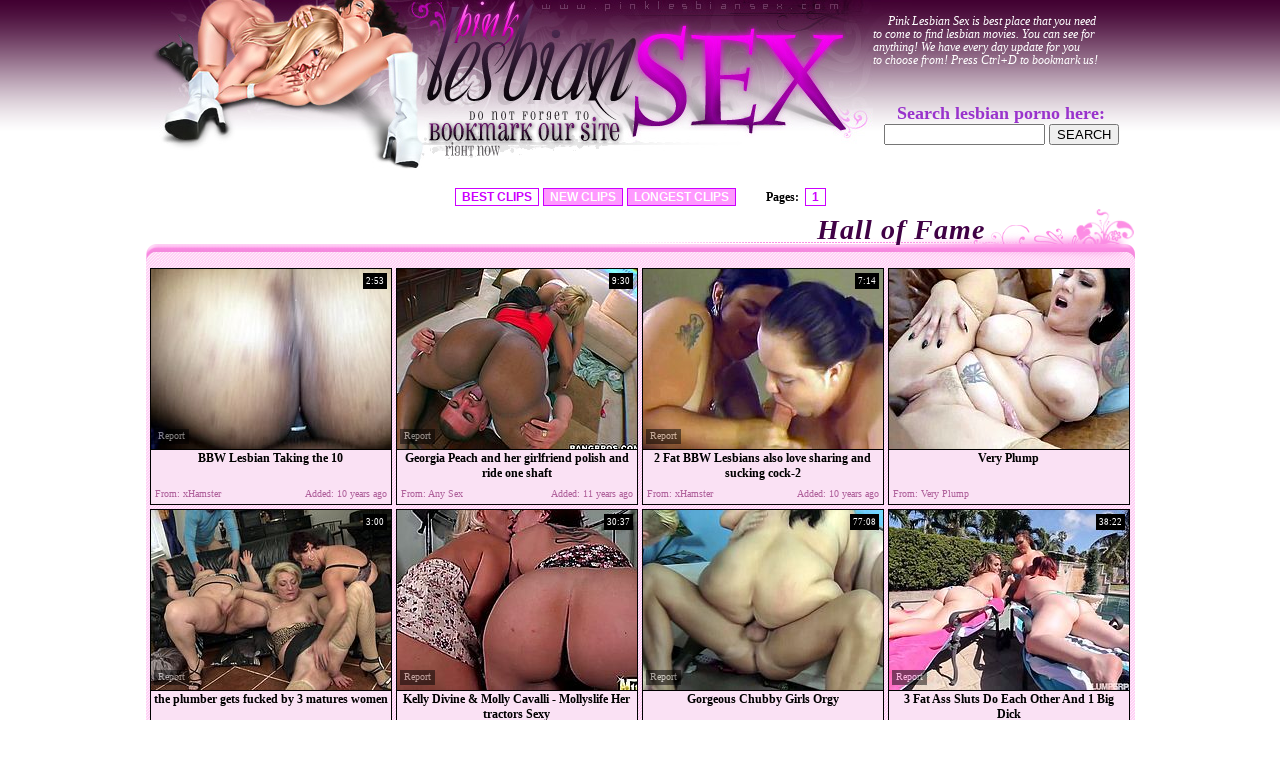

--- FILE ---
content_type: text/html; charset=utf-8
request_url: http://www.pinklesbiansex.com/?subcat=3535&page=1&tag=Bbw+Blowjob&order=best
body_size: 35827
content:
<!DOCTYPE HTML PUBLIC "-//W3C//DTD HTML 4.01 Transitional//EN" "http://www.w3.org/TR/html4/loose.dtd">
<html>
<head>
<meta http-equiv="Content-Type" content="text/html; charset=utf-8">
<link href="/img_pls/pls_main.css" rel="stylesheet" type="text/css">
<meta name="description" content="Pink Lesbian Sex! Updated daily - Free Lesbian Sex Movies, Homemade Lesbian Porn Videos and Wet Pink Lesbian Pussies Clips. Visit us Today!">
<meta name="keywords" content="lesbian, dildo, pink, pussy, licking, wet, lezzies, bbw lesbian, busty lesbian, lesbian tits">
<title>Pink Lesbian Sex - Best Free Lesbian Sex Movies and Hot Lesbian Porn Videos!</title>


<meta name="vporn.com" content="vporn.com-q@tgpteam.com-4748e5a48406446">
<base target="_blank">
<script>
  var needReportButton = true;
</script>
<script type="text/javascript">
  var q2ts = '1765642,531903,2046969,2576155,2688076,2516311,2533400,1960447,2768130,2084155,2732904,1339902,2739552,1052526,742112,1746080,1055781,2187766,2221472,2144539,2152108,1454176,554026,246988,525510,602098,3586995,1389323,3000700,3925811,2380430,525525,3185438,3248992,2864967,3582790,3634497,3056094,3237182,84183,1725920,3054010,3398699,3396651,3291591,4095856,4126284,4031139,4127309,4024141,3817067';
</script>
<script type="text/javascript" src="/static/qr2.js?v1.002"></script>
</head>
<body topmargin="0" bottommargin="0" leftmargin="0" rightmargin="0" bgcolor="#FFFFFF" class="hfill">
<center>
<table width="978" border="0" cellspacing="0" cellpadding="0">
  <tr>
    <td width="273"><img src="/img_pls/pls_h01.jpg" width="148" height="169"><img src="/img_pls/pls_h02.jpg" width="125" height="169"></td>
    <td width="201"><img src="/img_pls/pls_h03.jpg" width="201" height="106"><br>
    <img src="/img_pls/pls_h04bm.gif" width="201" height="63" border="0"></td>
    <td width="248"><img src="/img_pls/pls_h05.jpg" width="248" height="169"></td>
    <td width="256" valign="top"><table width="100%" border="0" cellspacing="0" cellpadding="0">
  <tr>
    <td class="h06">Pink Lesbian Sex is best place that you need <br>
to come to find lesbian movies.
You can see for anything! We have every day update for you <br>
to choose from!
Press Ctrl+D to bookmark us!  </td>
  </tr>
  <tr>
    <td>&nbsp;</td>
  </tr>
    <tr>
    <td>&nbsp;</td>
  </tr>
    <tr>
	 <td><table width="100%" border="0" cellspacing="0" cellpadding="0">
      <tr>
        <td class="rtxt4" align="center"><font size="+1" color="#9933CC"><b>Search lesbian porno here: </b></font></td>
      </tr>
      <tr>
        <td align="center"><form action="/search" method="get" name="web" target="_blank">
<input type="text" name="q" size="18" maxlength=80 value="" onfocus="if(this.value == '') { this.value = ''; }" onblur="if(this.value == '') { this.value = ''; }">
<input type=submit value="SEARCH">
</form></td>
      </tr>
    </table></td>
  </tr>
</table>
</td>
  </tr>
</table>
<br>
<div class="ar" align="center"><b>BEST CLIPS</b><a href="/?cat=0&page=1&tag=&order=fresh" target="_self">NEW CLIPS</a><a href="/?cat=0&page=1&tag=&order=long" target="_self">LONGEST CLIPS</a>&nbsp;&nbsp;&nbsp;&nbsp;&nbsp;&nbsp; <font class="wtxt"><strong>Pages:</strong></font> <b>1</b></div>



<table width="978" border="0" cellspacing="0" cellpadding="0">
  <tr>
    <td width="978" valign="bottom" class="tfill"><div class="c01">
      <div class="c02">Hall of Fame</div>
      
      
    </div></td>
  </tr>
  <tr>
    <td class="tblgrnd"><table border="0" align="center" cellpadding="0" cellspacing="2">
      <tr>
         <td><ul class="v">
<li><div class="thumb-wrapper">
<a href="/d/out?p=0&id=1765642&s=3535&url=http://xhamster.com/movies/4569080/bbw_lesbian_taking_the_10.html" target="_blank" title="BBW Lesbian Taking the 10" rel="nofollow" ><img src="http://img0.xxxcdn.net/0e/5w/gs_bbw_lesbian.jpg" alt="" width="240" height="180" class="thumb"></a>
<h3>BBW Lesbian Taking the 10</h3>
<span class="du"> 2:53</span>
<span class="ad"><b>Added:</b> 10 years ago</span>
<span class="by"><b>From:</b> xHamster</span></div></li><li><div class="thumb-wrapper">
<a href="/d/out?p=1&id=531903&s=3535&url=http://anysex.com/148623/?promoid=13754379115254" target="_blank" title="Georgia Peach and her girlfriend polish and ride one shaft" rel="nofollow" ><img src="http://img4.xxxcdn.net/04/d6/th_threesome_blowjob.jpg" alt="One big bottomed ebony chick and white gal share cock. They suck greedily and later ride like crazy. Watch extremely hot threesome Bang Bros sex video for free." width="240" height="180" class="thumb"></a>
<h3>Georgia Peach and her girlfriend polish and ride one shaft</h3>
<span class="du"> 9:30</span>
<span class="ad"><b>Added:</b> 11 years ago</span>
<span class="by"><b>From:</b> Any Sex</span></div></li><li><div class="thumb-wrapper">
<a href="/d/out?p=2&id=2046969&s=3535&url=http://xhamster.com/movies/5104477/2_fat_bbw_lesbians_also_love_sharing_and_sucking_cock_2.html" target="_blank" title="2 Fat BBW Lesbians also love sharing and sucking cock-2" rel="nofollow" ><img src="http://img2.xxxcdn.net/0g/g2/oj_amateur_suck.jpg" alt="" width="240" height="180" class="thumb"></a>
<h3>2 Fat BBW Lesbians also love sharing and sucking cock-2</h3>
<span class="du"> 7:14</span>
<span class="ad"><b>Added:</b> 10 years ago</span>
<span class="by"><b>From:</b> xHamster</span></div></li><li>
<a href="/d/out?partner=veryplump.com&id=159&g=o&s=3535" target="_blank" title="Very Plump" rel="nofollow"><img src="http://img4.xxxcdn.net/0y/hp/g7_claire_dames.jpg" alt="Very Plump" width="240" height="180" class="thumb"></a>
<h3>Very Plump</h3>
<span class="by"><b>From:</b> Very Plump</span></li><li><div class="thumb-wrapper">
<a href="/d/out?p=3&id=2576155&s=3535&url=http://www.flyflv.com/movies/44794/the_plumber_gets_fucked_by_3_matures_women" target="_blank" title="the plumber gets fucked by 3 matures women" rel="nofollow" ><img src="http://img1.xxxcdn.net/0k/o4/f8_mature_fuck.jpg" alt="The moment he stepped into their house, he knew something was not right. These women didn't need his services as a plumber, they only wanted his cock. Seems, that these mature and fat women have not feel a dick inside them for a long time. See what happens next!" width="240" height="180" class="thumb"></a>
<h3>the plumber gets fucked by 3 matures women</h3>
<span class="du"> 3:00</span>
<span class="ad"><b>Added:</b> 9 years ago</span>
<span class="by"><b>From:</b> Fly Flv</span></div></li>
<li><div class="thumb-wrapper">
<a href="/video/li93p.Kelly+Divine++Molly+Cavalli++Mollyslife+Her+tractors+Sexy.html" target="_blank" title="Kelly Divine & Molly Cavalli - Mollyslife Her tractors Sexy" rel="nofollow" data-stat="4|2688076||3535"><img src="http://img1.xxxcdn.net/0l/i9/3p_kelly_divine.jpg" alt="" width="240" height="180" class="thumb"></a>
<h3>Kelly Divine & Molly Cavalli - Mollyslife Her tractors Sexy</h3>
<span class="du"> 30:37</span>
<span class="ad"><b>Added:</b> 9 years ago</span>
<span class="by"><b>From:</b> vPorn</span></div></li><li><div class="thumb-wrapper">
<a href="/video/k5cbb.Gorgeous+Chubby+Girls+Orgy.html" target="_blank" title="Gorgeous Chubby Girls Orgy" rel="nofollow" data-stat="5|2516311||3535"><img src="http://img4.xxxcdn.net/0k/5c/bb_big_tits_lesbian.jpg" alt="" width="240" height="180" class="thumb"></a>
<h3>Gorgeous Chubby Girls Orgy</h3>
<span class="du"> 77:08</span>
<span class="ad"><b>Added:</b> 9 years ago</span>
<span class="by"><b>From:</b> vPorn</span></div></li><li><div class="thumb-wrapper">
<a href="/video/kakhp.3+Fat+Ass+Sluts+Do+Each+Other+And+1+Big+Dick.html" target="_blank" title="3 Fat Ass Sluts Do Each Other And 1 Big Dick" rel="nofollow" data-stat="6|2533400||3535"><img src="http://img2.xxxcdn.net/0k/ak/hp_interracial_facial.jpg" alt="" width="240" height="180" class="thumb"></a>
<h3>3 Fat Ass Sluts Do Each Other And 1 Big Dick</h3>
<span class="du"> 38:22</span>
<span class="ad"><b>Added:</b> 9 years ago</span>
<span class="by"><b>From:</b> vPorn</span></div></li>
<li><div class="thumb-wrapper">
<a href="/d/out?p=7&id=1960447&s=3535&url=http://anysex.com/295823/?promoid=13754379115254" target="_blank" title="Dirty-minded plump brunette and slutty nerdy mature nympho suck dick" rel="nofollow" ><img src="http://img3.xxxcdn.net/0f/tk/9a_homemade_amateur.jpg" alt="" width="240" height="180" class="thumb"></a>
<h3>Dirty-minded plump brunette and slutty nerdy mature nympho suck dick</h3>
<span class="du"> 7:30</span>
<span class="ad"><b>Added:</b> 10 years ago</span>
<span class="by"><b>From:</b> Any Sex</span></div></li><li><div class="thumb-wrapper">
<a href="/video/m2jti.Casting+cumshot+facials+hot+desperate+amateurs+need+money+lesbian+blowjob+Nikki.html" target="_blank" title="Casting cumshot facials hot desperate amateurs need money lesbian blowjob Nikki" rel="nofollow" data-stat="8|2768130||3535"><img src="http://img0.xxxcdn.net/0m/2j/ti_oral_cumshot.jpg" alt="" width="240" height="180" class="thumb"></a>
<h3>Casting cumshot facials hot desperate amateurs need money lesbian blowjob Nikki</h3>
<span class="du"> 75:33</span>
<span class="ad"><b>Added:</b> 9 years ago</span>
<span class="by"><b>From:</b> vPorn</span></div></li><li><div class="thumb-wrapper">
<a href="/video/gppf2.Sexy+Girl+Dancing+Brazilian+Samba.html" target="_blank" title="Sexy Girl Dancing Brazilian Samba" rel="nofollow" data-stat="9|2084155||3535"><img src="http://img3.xxxcdn.net/0g/pp/f2_amateur_fuck.jpg" alt="" width="240" height="180" class="thumb"></a>
<h3>Sexy Girl Dancing Brazilian Samba</h3>
<span class="du"> 2:02</span>
<span class="ad"><b>Added:</b> 10 years ago</span>
<span class="by"><b>From:</b> vPorn</span></div></li><li><div class="thumb-wrapper">
<a href="/video/ltmco.Samantha+38G+DO+ME+BABY.html" target="_blank" title="Samantha 38G DO ME BABY!" rel="nofollow" data-stat="10|2732904||3535"><img src="http://img3.xxxcdn.net/0l/tm/co_samantha_38g.jpg" alt="" width="240" height="180" class="thumb"></a>
<h3>Samantha 38G DO ME BABY!</h3>
<span class="du"> 19:29</span>
<span class="ad"><b>Added:</b> 9 years ago</span>
<span class="by"><b>From:</b> vPorn</span></div></li>
<li><div class="thumb-wrapper">
<a href="/d/out?p=11&id=1339902&s=3535&url=http://anysex.com/205322/?promoid=13754379115254" target="_blank" title="Fat ugly sluts have dirty and wild 3 some with kinky freak in glasses" rel="nofollow" ><img src="http://img4.xxxcdn.net/0a/qr/ga_lesbian_threesome.jpg" alt="" width="240" height="180" class="thumb"></a>
<h3>Fat ugly sluts have dirty and wild 3 some with kinky freak in glasses</h3>
<span class="du"> 7:30</span>
<span class="ad"><b>Added:</b> 11 years ago</span>
<span class="by"><b>From:</b> Any Sex</span></div></li><li><div class="thumb-wrapper">
<a href="/d/out?p=12&id=2739552&s=3535&url=http://xhamster.com/movies/1021635/2_ebony_hotties_share_a_big_one.html" target="_blank" title="2 ebony hotties share a big one" rel="nofollow" ><img src="http://img1.xxxcdn.net/0l/va/q3_huge_boobs.jpg" alt="" width="240" height="180" class="thumb"></a>
<h3>2 ebony hotties share a big one</h3>
<span class="du"> 30:49</span>
<span class="ad"><b>Added:</b> 9 years ago</span>
<span class="by"><b>From:</b> xHamster</span></div></li><li><div class="thumb-wrapper">
<a href="/d/out?p=13&id=1052526&s=3535&url=http://anysex.com/181878/?promoid=13754379115254" target="_blank" title="Duet of chubby ebony bitches get hammered by BBC in threesome" rel="nofollow" ><img src="http://img0.xxxcdn.net/08/i8/yr_lesbian_feet.jpg" alt="Hunky mandingo satisfies two huge black booties with ease. Big ass black girls get fucked missionary style and then ride that foot long BBC on top in turn." width="240" height="180" class="thumb"></a>
<h3>Duet of chubby ebony bitches get hammered by BBC in threesome</h3>
<span class="du"> 7:30</span>
<span class="ad"><b>Added:</b> 11 years ago</span>
<span class="by"><b>From:</b> Any Sex</span></div></li><li><div class="thumb-wrapper">
<a href="/video/64cy7.two+hot+babes+taking+hard+fuck+from+two+black+dicks.html" target="_blank" title="two hot babes taking hard fuck from two black dicks" rel="nofollow" data-stat="14|742112||3535"><img src="http://img3.xxxcdn.net/06/4c/y7_young_amateur.jpg" alt="two hot babes taking hard fuck from two black dicks in the bedroom" width="240" height="180" class="thumb"></a>
<h3>two hot babes taking hard fuck from two black dicks</h3>
<span class="du"> 29:38</span>
<span class="ad"><b>Added:</b> 11 years ago</span>
<span class="by"><b>From:</b> vPorn</span></div></li>
<li><div class="thumb-wrapper">
<a href="/video/e0gdz.white+and+ebony+amateur+girls+in+a+lesbian+and+groupsex+clip.html" target="_blank" title="white and ebony amateur girls in a lesbian and group-sex clip" rel="nofollow" data-stat="15|1746080||3535"><img src="http://img3.xxxcdn.net/0e/0g/dz_young_amateur.jpg" alt="" width="240" height="180" class="thumb"></a>
<h3>white and ebony amateur girls in a lesbian and group-sex clip</h3>
<span class="du"> 13:07</span>
<span class="ad"><b>Added:</b> 10 years ago</span>
<span class="by"><b>From:</b> vPorn</span></div></li><li><div class="thumb-wrapper">
<a href="/d/out?p=16&id=1055781&s=3535&url=http://anysex.com/181877/?promoid=13754379115254" target="_blank" title="Couple of curvy BBW ebony chicks share BBC on the couch" rel="nofollow" ><img src="http://img0.xxxcdn.net/08/j7/u6_bbw_doggystyle.jpg" alt="One huge black cock is enough to satisfy two big black booties. Thick ebony bitches ride that black boner on top in turn and get hammered doggystyle later." width="240" height="180" class="thumb"></a>
<h3>Couple of curvy BBW ebony chicks share BBC on the couch</h3>
<span class="du"> 7:30</span>
<span class="ad"><b>Added:</b> 11 years ago</span>
<span class="by"><b>From:</b> Any Sex</span></div></li><li><div class="thumb-wrapper">
<a href="/video/hi9mj.Michelle+Martinez++Sophia+Leone.html" target="_blank" title="Michelle Martinez & Sophia Leone" rel="nofollow" data-stat="17|2187766||3535"><img src="http://img0.xxxcdn.net/0h/i9/mj_bbw_orgy.jpg" alt="" width="240" height="180" class="thumb"></a>
<h3>Michelle Martinez & Sophia Leone</h3>
<span class="du"> 25:24</span>
<span class="ad"><b>Added:</b> 10 years ago</span>
<span class="by"><b>From:</b> vPorn</span></div></li><li><div class="thumb-wrapper">
<a href="/video/hr72q.Arteya.html" target="_blank" title="Arteya" rel="nofollow" data-stat="18|2221472||3535"><img src="http://img4.xxxcdn.net/0h/r7/2q_interracial_teen.jpg" alt="" width="240" height="180" class="thumb"></a>
<h3>Arteya</h3>
<span class="du"> 25:46</span>
<span class="ad"><b>Added:</b> 10 years ago</span>
<span class="by"><b>From:</b> vPorn</span></div></li>
<li><div class="thumb-wrapper">
<a href="/video/h6mwt.Olivia+Austin.html" target="_blank" title="Olivia Austin" rel="nofollow" data-stat="19|2144539||3535"><img src="http://img1.xxxcdn.net/0h/6m/wt_asian_facial.jpg" alt="" width="240" height="180" class="thumb"></a>
<h3>Olivia Austin</h3>
<span class="du"> 24:32</span>
<span class="ad"><b>Added:</b> 10 years ago</span>
<span class="by"><b>From:</b> vPorn</span></div></li><li><div class="thumb-wrapper">
<a href="/video/h922n.Shawna+Lenee.html" target="_blank" title="Shawna Lenee" rel="nofollow" data-stat="20|2152108||3535"><img src="http://img3.xxxcdn.net/0h/92/2n_shawna_lenee.jpg" alt="" width="240" height="180" class="thumb"></a>
<h3>Shawna Lenee</h3>
<span class="du"> 22:04</span>
<span class="ad"><b>Added:</b> 10 years ago</span>
<span class="by"><b>From:</b> vPorn</span></div></li><li><div class="thumb-wrapper">
<a href="/video/bptyd.couple+fucks+at+the+beach+soon+theres+a+crowd+watching+and+fucking.html" target="_blank" title="couple fucks at the beach, soon there's a crowd watching and fucking" rel="nofollow" data-stat="21|1454176||3535"><img src="http://img2.xxxcdn.net/0b/pt/yd_old_dick.jpg" alt="couple fucks at the beach, soon there's a crowd watching and fucking." width="240" height="180" class="thumb"></a>
<h3>couple fucks at the beach, soon there's a crowd watching and fucking</h3>
<span class="du"> 72:17</span>
<span class="ad"><b>Added:</b> 11 years ago</span>
<span class="by"><b>From:</b> vPorn</span></div></li><li><div class="thumb-wrapper">
<a href="/d/out?p=22&id=554026&s=3535&url=http://anysex.com/148129/?promoid=13754379115254" target="_blank" title="Two MILF share one large and fat cock of their old friend" rel="nofollow" ><img src="http://img4.xxxcdn.net/04/jn/c6_bbw_threesome.jpg" alt="When two mommys get bored and horny they call their old friend and suck his cock one by one.Watch these horny mommys in Chick Pass Network sex clips." width="240" height="180" class="thumb"></a>
<h3>Two MILF share one large and fat cock of their old friend</h3>
<span class="du"> 7:30</span>
<span class="ad"><b>Added:</b> 11 years ago</span>
<span class="by"><b>From:</b> Any Sex</span></div></li>
<li><div class="thumb-wrapper">
<a href="/video/1yoby.WSHH+Krystal+Kreme+BIGKENFOLK711.html" target="_blank" title="WSHH Krystal Kreme (BIGKENFOLK711)" rel="nofollow" data-stat="23|246988||3535"><img src="http://img4.xxxcdn.net/01/yo/by_ebony_bbw.jpg" alt="NICE BIG ASS SHAKER" width="240" height="180" class="thumb"></a>
<h3>WSHH Krystal Kreme (BIGKENFOLK711)</h3>
<span class="du"> 4:29</span>
<span class="ad"><b>Added:</b> 11 years ago</span>
<span class="by"><b>From:</b> vPorn</span></div></li><li><div class="thumb-wrapper">
<a href="/video/4bb9q.New+year+celebration.html" target="_blank" title="New year celebration" rel="nofollow" data-stat="24|525510||3535"><img src="http://img1.xxxcdn.net/04/bb/9q_milf_anal.jpg" alt="happy new year with dicks and pussies" width="240" height="180" class="thumb"></a>
<h3>New year celebration</h3>
<span class="du"> 94:51</span>
<span class="ad"><b>Added:</b> 11 years ago</span>
<span class="by"><b>From:</b> vPorn</span></div></li><li><div class="thumb-wrapper">
<a href="/video/4yj62.nice+interracial+orgy.html" target="_blank" title="nice interracial orgy" rel="nofollow" data-stat="25|602098||3535"><img src="http://img0.xxxcdn.net/04/yj/62_group_fuck.jpg" alt="two sexy bitch having nice interracial orgy and cocks inside ass" width="240" height="180" class="thumb"></a>
<h3>nice interracial orgy</h3>
<span class="du"> 36:19</span>
<span class="ad"><b>Added:</b> 11 years ago</span>
<span class="by"><b>From:</b> vPorn</span></div></li><li><div class="thumb-wrapper">
<a href="/video/sufzz.Thunder+Pussy.html" target="_blank" title="Thunder Pussy" rel="nofollow" data-stat="26|3586995||3535"><img src="http://img3.xxxcdn.net/0s/uf/zz_milf_sucking.jpg" alt="" width="240" height="180" class="thumb"></a>
<h3>Thunder Pussy</h3>
<span class="du"> 34:12</span>
<span class="ad"><b>Added:</b> 7 years ago</span>
<span class="by"><b>From:</b> vPorn</span></div></li>
<li><div class="thumb-wrapper">
<a href="/video/b60h5.3+young+spanish+couples+like+to+switch+their+partners.html" target="_blank" title="3 young spanish couples like to switch their partners" rel="nofollow" data-stat="27|1389323||3535"><img src="http://img4.xxxcdn.net/0b/60/h5_teen_gangbang.jpg" alt="3 young spanish couples like to switch their partners." width="240" height="180" class="thumb"></a>
<h3>3 young spanish couples like to switch their partners</h3>
<span class="du"> 36:42</span>
<span class="ad"><b>Added:</b> 11 years ago</span>
<span class="by"><b>From:</b> vPorn</span></div></li><li><div class="thumb-wrapper">
<a href="/d/out?p=28&id=3000700&s=3535&url=http://www.drtuber.com/video/3828634/sexy-bbw-milf-gives-hung-stud-a-blowjob" target="_blank" title="Sexy BBW MIlf Gives Hung Stud a Blowjob" rel="nofollow" ><img src="http://img2.xxxcdn.net/0o/0z/ej_brunette_blowjob.jpg" alt="" width="240" height="180" class="thumb"></a>
<h3>Sexy BBW MIlf Gives Hung Stud a Blowjob</h3>
<span class="du"> 39:44</span>
<span class="ad"><b>Added:</b> 7 years ago</span>
<span class="by"><b>From:</b> Dr Tuber</span></div></li><li><div class="thumb-wrapper">
<a href="/d/out?p=29&id=3925811&s=3535&url=https://xhamster.com/movies/11129387/sexy_bbws_angelina_castro_maserati_fuck_small_latino.html" target="_blank" title="Sexy BBWs Angelina Castro & Maserati Fuck Small Latino!" rel="nofollow" ><img src="http://img4.xxxcdn.net/0v/jh/yd_angelina_castro.jpg" alt="" width="240" height="180" class="thumb"></a>
<h3>Sexy BBWs Angelina Castro & Maserati Fuck Small Latino!</h3>
<span class="du"> 11:00</span>
<span class="ad"><b>Added:</b> 6 years ago</span>
<span class="by"><b>From:</b> xHamster</span></div></li><li><div class="thumb-wrapper">
<a href="/video/j1z13.Granny+Lesbians.html" target="_blank" title="Granny Lesbians" rel="nofollow" data-stat="30|2380430||3535"><img src="http://img4.xxxcdn.net/0j/1z/13_mature_hardcore.jpg" alt="" width="240" height="180" class="thumb"></a>
<h3>Granny Lesbians</h3>
<span class="du"> 6:00</span>
<span class="ad"><b>Added:</b> 9 years ago</span>
<span class="by"><b>From:</b> vPorn</span></div></li>
<li><div class="thumb-wrapper">
<a href="/video/4bbfv.Camping+hardcore+orgy.html" target="_blank" title="Camping hardcore orgy" rel="nofollow" data-stat="31|525525||3535"><img src="http://img2.xxxcdn.net/04/bb/fv_wet_ass.jpg" alt="awesome group sex outdoor in camping with lot of dicks and wet chicks" width="240" height="180" class="thumb"></a>
<h3>Camping hardcore orgy</h3>
<span class="du"> 27:43</span>
<span class="ad"><b>Added:</b> 11 years ago</span>
<span class="by"><b>From:</b> vPorn</span></div></li><li><div class="thumb-wrapper">
<a href="/video/phmnu.Babette+Blue+in+hot+compilation.html" target="_blank" title="Babette Blue in hot compilation" rel="nofollow" data-stat="32|3185438||3535"><img src="http://img2.xxxcdn.net/0p/hm/nu_mature_anal.jpg" alt="" width="240" height="180" class="thumb"></a>
<h3>Babette Blue in hot compilation</h3>
<span class="du"> 154:06</span>
<span class="ad"><b>Added:</b> 7 years ago</span>
<span class="by"><b>From:</b> vPorn</span></div></li><li><div class="thumb-wrapper">
<a href="/video/pzu2l.Family+Yoga+Incest+Lesson.html" target="_blank" title="Family Yoga Incest Lesson" rel="nofollow" data-stat="33|3248992||3535"><img src="http://img3.xxxcdn.net/0p/zu/2l_big_ass_fuck.jpg" alt="" width="240" height="180" class="thumb"></a>
<h3>Family Yoga Incest Lesson</h3>
<span class="du"> 16:44</span>
<span class="ad"><b>Added:</b> 7 years ago</span>
<span class="by"><b>From:</b> vPorn</span></div></li><li><div class="thumb-wrapper">
<a href="/video/mx6kd.+Hope+Harper++Jennifer+White+++My+Boyfriend+creampie+my+Stepmom.html" target="_blank" title="[ Hope Harper & Jennifer White ] - My Boyfriend creampie my Stepmom" rel="nofollow" data-stat="34|2864967||3535"><img src="http://img4.xxxcdn.net/0m/x6/kd_jennifer_white.jpg" alt="" width="240" height="180" class="thumb"></a>
<h3>[ Hope Harper & Jennifer White ] - My Boyfriend creampie my Stepmom</h3>
<span class="du"> 29:06</span>
<span class="ad"><b>Added:</b> 8 years ago</span>
<span class="by"><b>From:</b> vPorn</span></div></li>
<li><div class="thumb-wrapper">
<a href="/video/st590.Tiffany+Times+2.html" target="_blank" title="Tiffany Times 2" rel="nofollow" data-stat="35|3582790||3535"><img src="http://img1.xxxcdn.net/0s/t5/90_fat_lesbian.jpg" alt="" width="240" height="180" class="thumb"></a>
<h3>Tiffany Times 2</h3>
<span class="du"> 27:35</span>
<span class="ad"><b>Added:</b> 7 years ago</span>
<span class="by"><b>From:</b> vPorn</span></div></li><li><div class="thumb-wrapper">
<a href="/video/t8s96.Big+Red+Anal.html" target="_blank" title="Big Red Anal" rel="nofollow" data-stat="36|3634497||3535"><img src="http://img0.xxxcdn.net/0t/8s/96_monster_anal.jpg" alt="" width="240" height="180" class="thumb"></a>
<h3>Big Red Anal</h3>
<span class="du"> 30:30</span>
<span class="ad"><b>Added:</b> 7 years ago</span>
<span class="by"><b>From:</b> vPorn</span></div></li><li><div class="thumb-wrapper">
<a href="/video/og8gp.Mature+Latina+pounded+hard.html" target="_blank" title="Mature Latina pounded hard" rel="nofollow" data-stat="37|3056094||3535"><img src="http://img4.xxxcdn.net/0o/g8/gp_amateur_milf.jpg" alt="" width="240" height="180" class="thumb"></a>
<h3>Mature Latina pounded hard</h3>
<span class="du"> 40:32</span>
<span class="ad"><b>Added:</b> 7 years ago</span>
<span class="by"><b>From:</b> vPorn</span></div></li><li><div class="thumb-wrapper">
<a href="/video/pwk9t.La+mamadora+golosa.html" target="_blank" title="La mamadora golosa" rel="nofollow" data-stat="38|3237182||3535"><img src="http://img0.xxxcdn.net/0p/wk/9t_lesbian_orgy.jpg" alt="" width="240" height="180" class="thumb"></a>
<h3>La mamadora golosa</h3>
<span class="du"> 68:47</span>
<span class="ad"><b>Added:</b> 7 years ago</span>
<span class="by"><b>From:</b> vPorn</span></div></li>
<li><div class="thumb-wrapper">
<a href="/video/g3cv.KATYA+Ekaterina+COMMENCES+ANAL+RAMPAGE.html" target="_blank" title="KATYA (Ekaterina) COMMENCES ANAL RAMPAGE" rel="nofollow" data-stat="39|84183||3535"><img src="http://img2.xxxcdn.net/00/g3/cv_amateur_teen.jpg" alt="Anal drilled beauty" width="240" height="180" class="thumb"></a>
<h3>KATYA (Ekaterina) COMMENCES ANAL RAMPAGE</h3>
<span class="du"> 34:21</span>
<span class="ad"><b>Added:</b> 12 years ago</span>
<span class="by"><b>From:</b> vPorn</span></div></li><li><div class="thumb-wrapper">
<a href="/video/dtqlb.NEW+AMAZON+MS+SNIKA+IS+A+PUSSY+WRECKING+FREAK.html" target="_blank" title="NEW AMAZON MS SNIKA IS A PUSSY WRECKING FREAK" rel="nofollow" data-stat="40|1725920||3535"><img src="http://img0.xxxcdn.net/0d/tq/lb_ghetto_lesbian.jpg" alt="" width="240" height="180" class="thumb"></a>
<h3>NEW AMAZON MS SNIKA IS A PUSSY WRECKING FREAK</h3>
<span class="du"> 14:17</span>
<span class="ad"><b>Added:</b> 10 years ago</span>
<span class="by"><b>From:</b> vPorn</span></div></li><li><div class="thumb-wrapper">
<a href="/video/ofjw1.madre+e+hija.html" target="_blank" title="madre e hija" rel="nofollow" data-stat="41|3054010||3535"><img src="http://img1.xxxcdn.net/0o/fj/w1_lesbian_mother.jpg" alt="" width="240" height="180" class="thumb"></a>
<h3>madre e hija</h3>
<span class="du"> 28:33</span>
<span class="ad"><b>Added:</b> 7 years ago</span>
<span class="by"><b>From:</b> vPorn</span></div></li><li><div class="thumb-wrapper">
<a href="/video/r88gs.Fat+BBW+Sluts+Aliza+Allure+Kelly+Shibari+Mazzaratie+Monica+Klaudia+Kelly.html" target="_blank" title="Fat BBW Sluts Aliza Allure, Kelly Shibari, Mazzaratie Monica, Klaudia Kelly" rel="nofollow" data-stat="42|3398699||3535"><img src="http://img2.xxxcdn.net/0r/88/gs_chubby_blowjob.jpg" alt="" width="240" height="180" class="thumb"></a>
<h3>Fat BBW Sluts Aliza Allure, Kelly Shibari, Mazzaratie Monica, Klaudia Kelly</h3>
<span class="du"> 31:15</span>
<span class="ad"><b>Added:</b> 7 years ago</span>
<span class="by"><b>From:</b> vPorn</span></div></li>
<li><div class="thumb-wrapper">
<a href="/video/r7kpn.Bigass+Latina+Kiara+Mia+gets+fucked+hard.html" target="_blank" title="Bigass Latina Kiara Mia gets fucked hard" rel="nofollow" data-stat="43|3396651||3535"><img src="http://img2.xxxcdn.net/0r/7k/pn_kiara_mia.jpg" alt="" width="240" height="180" class="thumb"></a>
<h3>Bigass Latina Kiara Mia gets fucked hard</h3>
<span class="du"> 5:01</span>
<span class="ad"><b>Added:</b> 7 years ago</span>
<span class="by"><b>From:</b> vPorn</span></div></li><li><div class="thumb-wrapper">
<a href="/video/qcgtl.Das+Erbe+Der+Sprizzies.html" target="_blank" title="Das Erbe Der Sprizzies" rel="nofollow" data-stat="44|3291591||3535"><img src="http://img4.xxxcdn.net/0q/cg/tl_bbw_lesbian.jpg" alt="" width="240" height="180" class="thumb"></a>
<h3>Das Erbe Der Sprizzies</h3>
<span class="du"> 80:45</span>
<span class="ad"><b>Added:</b> 7 years ago</span>
<span class="by"><b>From:</b> vPorn</span></div></li><li><div class="thumb-wrapper">
<a href="/d/out?p=45&id=4095856&s=3535&url=http://www.drtuber.com/video/6157026/granny-and-mature-lesbians-and-toys-in-pussies" target="_blank" title="Granny and Mature Lesbians and toys in pussies" rel="nofollow" ><img src="http://img4.xxxcdn.net/0w/pq/a6_lesbian_toys.jpg" alt="" width="240" height="180" class="thumb"></a>
<h3>Granny and Mature Lesbians and toys in pussies</h3>
<span class="du"> 5:47</span>
<span class="ad"><b>Added:</b> 6 years ago</span>
<span class="by"><b>From:</b> Dr Tuber</span></div></li><li><div class="thumb-wrapper">
<a href="/video/wxi96.One+of+her+hotter+New+Sex+Videos+in+Pune+Escorts++wwwshikhashirivastavain.html" target="_blank" title="One of her hotter New Sex Videos in Pune Escorts : www.shikhashirivastava.in" rel="nofollow" data-stat="46|4126284||3535"><img src="http://img3.xxxcdn.net/0w/xi/96_fat_amateur.jpg" alt="Being a popular and reliable female escort in Pune, I am always open up to satisfying all types of sexual fantasies. Whatever the desires you have, come to me and I will provide you with the most satisfying escort services in Pune.
Visit Site :-http://www.shikhashrivastava.in" width="240" height="180" class="thumb"></a>
<h3>One of her hotter New Sex Videos in Pune Escorts : www.shikhashirivastava.in</h3>
<span class="du"> 10:06</span>
<span class="ad"><b>Added:</b> 5 years ago</span>
<span class="by"><b>From:</b> vPorn</span></div></li>
</ul></td>
      </tr>
    </table></td>
  </tr>
  <tr>
    <td align="left" valign="top" class="bfill"><div class="c04">
      <table width="559" border="0" cellspacing="0" cellpadding="0">
        <tr>
          <td width="559"><img src="/img_pls/pls_c03.gif" width="58" height="48"><img src="/img_pls/pls_bm.gif" width="148" height="48" border="0"><img src="/img_pls/pls_bm02.gif" width="23" height="48" border="0"><img src="/img_pls/pls_b01.gif" width="330" height="48"></td>
        </tr>
      </table>
    </div></td>
  </tr>
</table>
<br>
<div class="ar" align="center"><b>BEST CLIPS</b><a href="/?cat=0&page=1&tag=&order=fresh" target="_self">NEW CLIPS</a><a href="/?cat=0&page=1&tag=&order=long" target="_self">LONGEST CLIPS</a>&nbsp;&nbsp;&nbsp;&nbsp;&nbsp;&nbsp; <font class="wtxt"><strong>Pages:</strong></font> <b>1</b></div>


<br>
<table width="900" border="0" cellspacing="0" cellpadding="0">
  <tr>
    <td width="900" valign="bottom" class="tfill"><div class="c01">
      <div class="c02">Best free porn sites</div>
    </div></td>
  </tr>
  <tr>
    <td class="tblgrnd"><table width="978" border="0" align="center" cellpadding="0" cellspacing="2">
      <tr align="center">
        <td><a href="/d/out?partner=allxxxmovies.com&id=1&g=o&s=3535" class="tops" rel="nofollow" target="_blank"><img src="http://img0.xxxcdn.net/0y/r8/b0_bbw_blowjob.jpg" width="180" height="135" border="0"><br>All XXX movies</a></td>
        <td><a href="/d/out?partner=tubejoin.com&id=2&g=o&s=3535" class="tops" rel="nofollow" target="_blank"><img src="http://img4.xxxcdn.net/0l/vq/ss_big_cock_anal.jpg" width="180" height="135" border="0"><br>Tube Join</a></td>
        <td><a href="/d/out?partner=ardentcunt.com&id=3&g=o&s=3535" class="tops" rel="nofollow" target="_blank"><img src="http://img0.xxxcdn.net/0x/xd/9w_milf_pov.jpg" width="180" height="135" border="0"><br>Ardent Cunt</a></td>
        <td><a href="/d/out?partner=bang-porn.com&id=4&g=o&s=3535" class="tops" rel="nofollow" target="_blank"><img src="http://img2.xxxcdn.net/0y/29/gq_chubby_blowjob.jpg" width="180" height="135" border="0"><br>Bang Porn</a></td>
        <td><a href="/d/out?partner=dubporn.com&id=5&g=o&s=3535" class="tops" rel="nofollow" target="_blank"><img src="http://img0.xxxcdn.net/0y/n3/b9_italian_mature.jpg" width="180" height="135" border="0"><br>Dub Porn</a></td>
      </tr>
      <tr align="center">
        <td><a href="/d/out?partner=flusterfuck.com&id=6&g=o&s=3535" class="tops" rel="nofollow" target="_blank"><img src="http://img0.xxxcdn.net/0x/va/qu_bbw_blowjob.jpg" width="180" height="135" border="0"><br>Fluster Fuck</a></td>
        <td><a href="/d/out?partner=lasttubes.com&id=7&g=o&s=3535" class="tops" rel="nofollow" target="_blank"><img src="http://img1.xxxcdn.net/0y/hj/z1_blonde_milf.jpg" width="180" height="135" border="0"><br>Last Tubes</a></td>
        <td><a href="/d/out?partner=pornhubhq.com&id=8&g=o&s=3535" class="tops" rel="nofollow" target="_blank"><img src="http://img0.xxxcdn.net/0u/av/ja_amateur_handjob.jpg" width="180" height="135" border="0"><br>Pornhub HQ</a></td>
        <td><a href="/d/out?partner=fuckforces.com&id=9&g=o&s=3535" class="tops" rel="nofollow" target="_blank"><img src="http://img1.xxxcdn.net/0y/6m/wh_bbw_blowjob.jpg" width="180" height="135" border="0"><br>Fuck Forces</a></td>
        <td><a href="/d/out?partner=porndrivers.com&id=10&g=o&s=3535" class="tops" rel="nofollow" target="_blank"><img src="http://img4.xxxcdn.net/0t/bx/5g_close_up_pussy.jpg" width="180" height="135" border="0"><br>Porn Drivers</a></td>
      </tr>
    </table></td>
  </tr>
  <tr>
    <td align="left" valign="top" class="bfill"><div class="c04">
      <table width="559" border="0" cellspacing="0" cellpadding="0">
        <tr>
          <td width="559"><img src="/img_pls/pls_c03.gif" width="58" height="48"><img src="/img_pls/pls_c03a.gif" width="501" height="48"></td>
        </tr>
      </table>
    </div></td>
  </tr>
</table>

<table width="978" border="0" cellspacing="0" cellpadding="0">
  <tr>
    <td width="978" valign="bottom" class="tfill"><div class="c01">
      <div class="c02">Hall of Fame</div>
      
      
    </div></td>
  </tr>
  <tr>
    <td class="tblgrnd"><table border="0" align="center" cellpadding="0" cellspacing="2">
      <tr>
         <td><ul class="v">
<li><div class="thumb-wrapper">
<a href="/video/waiup.bbw+tit+play++watch+part+2+on+XXCAMPORNCOM.html" target="_blank" title="bbw tit play - watch part 2 on XXCAMPORN.COM" rel="nofollow" data-stat="47|4031139||3535"><img src="http://img0.xxxcdn.net/0w/ai/up_sara_jay.jpg" alt="18-year-old-porn 18yearsold amature-porn amature-porn-videos spy-camera hidden-camera amateur-porn Porno en Espanol teen blowjob anal lesbian teen girls pussy lesbos boobs blonde hot sexy creampie threesome beautiful strip camgirls pornstars miakhalifa sara jay sophiedee alexis-texas
- watch part 2 on XXCAMPORN.COM
18-year-old-porn,18yearsold,amature-porn,amature-porn-videos,spy-camera,hidden-camera,amateur-porn,Porno,Espanol,teen,blowjob,anal,lesbian,teen,girls,pussy,lesbos,boobs,blonde,hot,sexy,creampie,threesome,beautiful,strip,camgirls,pornstars,miakhalifa,sara,jay,sophiedee,alexis-texas," width="240" height="180" class="thumb"></a>
<h3>bbw tit play - watch part 2 on XXCAMPORN.COM</h3>
<span class="du"> 4:54</span>
<span class="ad"><b>Added:</b> 6 years ago</span>
<span class="by"><b>From:</b> vPorn</span></div></li><li><div class="thumb-wrapper">
<a href="/video/wxrg6.Racked+and+Stacked+BBWs+That+Are+Fucking+With+A+Purpose.html" target="_blank" title="Racked and Stacked BBWs That Are Fucking With A Purpose" rel="nofollow" data-stat="48|4127309||3535"><img src="http://img4.xxxcdn.net/0w/xr/g6_group_blowjob.jpg" alt="The BBWs have incredible racks, great asses, good bodies, and very very heavy sexual appetites!! Everything a chubby chaser is looking for!! Enjoy everyone!!" width="240" height="180" class="thumb"></a>
<h3>Racked and Stacked BBWs That Are Fucking With A Purpose</h3>
<span class="du"> 31:48</span>
<span class="ad"><b>Added:</b> 5 years ago</span>
<span class="by"><b>From:</b> vPorn</span></div></li><li><div class="thumb-wrapper">
<a href="/video/w8se0.Part+2+at+WildFuckCamcom+Amazing+Dildo+Deepthroat.html" target="_blank" title="Part 2 at WildFuckCam.com- Amazing Dildo Deepthroat" rel="nofollow" data-stat="49|4024141||3535"><img src="http://img2.xxxcdn.net/0w/8s/e0_oral_cum.jpg" alt="Amazing Dildo Deepthroat - Watch Part 2 at WildFuckCam.com!
Sexy big tit BBW deepthroat huge dildo!
Amazing Dildo Deepthroat - Watch Part 2 at WildFuckCam.com!" width="240" height="180" class="thumb"></a>
<h3>Part 2 at WildFuckCam.com- Amazing Dildo Deepthroat</h3>
<span class="du"> 10:22</span>
<span class="ad"><b>Added:</b> 6 years ago</span>
<span class="by"><b>From:</b> vPorn</span></div></li><li>
<a href="/d/out?partner=youpornhq.com&id=17&g=o&s=3535" target="_blank" title="Youporn HQ" rel="nofollow"><img src="http://img3.xxxcdn.net/0r/hg/53_bbw_brunette.jpg" alt="Youporn HQ" width="240" height="180" class="thumb"></a>
<h3>Youporn HQ</h3>
<span class="by"><b>From:</b> Youporn HQ</span></li><li><div class="thumb-wrapper">
<a href="/video/uq9zl.Large+Ladies++Alexxxis+Allure+Jade+Rose+Kacey+Parker+Bella+Bendz+and+Klaudia+Keily.html" target="_blank" title="Large Ladies - Alexxxis Allure, Jade Rose, Kacey Parker, Bella Bendz and Klaudia Keily" rel="nofollow" data-stat="50|3817067||3535"><img src="http://img1.xxxcdn.net/0u/q9/zl_riding_compilation.jpg" alt="" width="240" height="180" class="thumb"></a>
<h3>Large Ladies - Alexxxis Allure, Jade Rose, Kacey Parker, Bella Bendz and Klaudia Keily</h3>
<span class="du"> 25:00</span>
<span class="ad"><b>Added:</b> 7 years ago</span>
<span class="by"><b>From:</b> vPorn</span></div></li>
</ul></td>
      </tr>
    </table></td>
  </tr>
  <tr>
    <td align="left" valign="top" class="bfill"><div class="c04">
      <table width="559" border="0" cellspacing="0" cellpadding="0">
        <tr>
          <td width="559"><img src="/img_pls/pls_c03.gif" width="58" height="48"><img src="/img_pls/pls_bm.gif" width="148" height="48" border="0"><img src="/img_pls/pls_bm02.gif" width="23" height="48" border="0"><img src="/img_pls/pls_b01.gif" width="330" height="48"></td>
        </tr>
      </table>
    </div></td>
  </tr>
</table>
<br>
<div class="ar" align="center"><b>BEST CLIPS</b><a href="/?cat=0&page=1&tag=&order=fresh" target="_self">NEW CLIPS</a><a href="/?cat=0&page=1&tag=&order=long" target="_self">LONGEST CLIPS</a>&nbsp;&nbsp;&nbsp;&nbsp;&nbsp;&nbsp; <font class="wtxt"><strong>Pages:</strong></font> <b>1</b></div>


<br>
<table width="900" border="0" cellspacing="0" cellpadding="0">
  <tr>
    <td width="900" valign="bottom" class="tfill"><div class="c01">
      <div class="c02">Best free porn sites</div>
    </div></td>
  </tr>
  <tr>
    <td class="tblgrnd"><table width="978" border="0" align="center" cellpadding="0" cellspacing="2">
      <tr align="center">
        <td><a href="/d/out?partner=qwertyporno.com&id=11&g=o&s=3535" class="tops" rel="nofollow" target="_blank"><img src="http://img1.xxxcdn.net/0p/hm/ny_big_ass_mom.jpg" width="180" height="135" border="0"><br>Qwerty Porno</a></td>
        <td><a href="/d/out?partner=tubejumble.com&id=12&g=o&s=3535" class="tops" rel="nofollow" target="_blank"><img src="http://img3.xxxcdn.net/0x/kk/3r_milf_blowjob.jpg" width="180" height="135" border="0"><br>Tube Jumble</a></td>
        <td><a href="/d/out?partner=uncensoredstore.com&id=13&g=o&s=3535" class="tops" rel="nofollow" target="_blank"><img src="http://img2.xxxcdn.net/0l/v7/to_ebony_milf.jpg" width="180" height="135" border="0"><br>Uncensored Store</a></td>
        <td><a href="/d/out?partner=unseenporn.com&id=14&g=o&s=3535" class="tops" rel="nofollow" target="_blank"><img src="http://img3.xxxcdn.net/0y/c4/ax_huge_boobs.jpg" width="180" height="135" border="0"><br>Unseen Porn</a></td>
        <td><a href="/d/out?partner=wildporntubes.com&id=15&g=o&s=3535" class="tops" rel="nofollow" target="_blank"><img src="http://img0.xxxcdn.net/0x/t3/ge_brunette_blowjob.jpg" width="180" height="135" border="0"><br>Wild Porn Tubes</a></td>
      </tr>
      <tr align="center">
        <td><a href="/d/out?partner=wildsextubes.com&id=16&g=o&s=3535" class="tops" rel="nofollow" target="_blank"><img src="http://img4.xxxcdn.net/0x/yf/uw_latina_milf.jpg" width="180" height="135" border="0"><br>Wild Sex Tubes</a></td>
        <td><a href="/d/out?partner=youpornhq.com&id=17&g=o&s=3535" class="tops" rel="nofollow" target="_blank"><img src="http://img0.xxxcdn.net/0l/v7/th_fishnet_milf.jpg" width="180" height="135" border="0"><br>Youporn HQ</a></td>
        <td><a href="/d/out?partner=abashtube.com&id=18&g=o&s=3535" class="tops" rel="nofollow" target="_blank"><img src="http://img3.xxxcdn.net/0x/tx/wl_mature_anal.jpg" width="180" height="135" border="0"><br>Abash Tube</a></td>
        <td><a href="/d/out?partner=adnlt.com&id=19&g=o&s=3535" class="tops" rel="nofollow" target="_blank"><img src="http://img1.xxxcdn.net/0x/w2/op_interracial_pornstar.jpg" width="180" height="135" border="0"><br>Adult</a></td>
        <td><a href="/d/out?partner=anythumbs.com&id=20&g=o&s=3535" class="tops" rel="nofollow" target="_blank"><img src="http://img1.xxxcdn.net/0y/b6/yv_fat_ass.jpg" width="180" height="135" border="0"><br>Any Thumbs</a></td>
      </tr>
    </table></td>
  </tr>
  <tr>
    <td align="left" valign="top" class="bfill"><div class="c04">
      <table width="559" border="0" cellspacing="0" cellpadding="0">
        <tr>
          <td width="559"><img src="/img_pls/pls_c03.gif" width="58" height="48"><img src="/img_pls/pls_c03a.gif" width="501" height="48"></td>
        </tr>
      </table>
    </div></td>
  </tr>
</table>


<table width="978" border="0" cellspacing="0" cellpadding="0">
  <tr>
    <td width="978" valign="bottom" class="tfill"><div class="c01">
      <div class="c02">Lesbian Categories</div>
    </div></td>
  </tr>
  <tr>
    <td class="tblgrnd"><table border="0" align="center" cellpadding="0" cellspacing="2">
      <tr>
         <td align="center">
        <div class="st">
<ul class="top"><li><a href="/?subcat=24&page=1&tag=Abused+Lesbian&order=best">Abused Lesbian</a> [31]</li><li><a href="/?subcat=3082&page=1&tag=Adorable+Babe&order=best">Adorable Babe</a> [413]</li><li><a href="/?subcat=1114&page=1&tag=Adorable+Blonde&order=best">Adorable Blonde</a> [214]</li><li><a href="/?subcat=951&page=1&tag=Adorable+Brunette&order=best">Adorable Brunette</a> [291]</li><li><a href="/?subcat=1024&page=1&tag=Adorable+Chick&order=best">Adorable Chick</a> [197]</li><li><a href="/?subcat=3095&page=1&tag=Adorable+Milf&order=best">Adorable Milf</a> [43]</li><li><a href="/?subcat=2880&page=1&tag=Adorable+Orgasm&order=best">Adorable Orgasm</a> [62]</li><li><a href="/?subcat=1227&page=1&tag=Adorable+Teen&order=best">Adorable Teen</a> [135]</li><li><a href="/?subcat=3351&page=1&tag=African+Amateur&order=best">African Amateur</a> [103]</li><li><a href="/?subcat=3043&page=1&tag=African+Babe&order=best">African Babe</a> [46]</li><li><a href="/?subcat=2148&page=1&tag=African+Girl&order=best">African Girl</a> [34]</li><li><a href="/?subcat=1093&page=1&tag=African+Lesbian&order=best">African Lesbian</a> [298]</li><li><a href="/?subcat=3323&page=1&tag=African+Teen&order=best">African Teen</a> [41]</li><li><a href="/?subcat=3225&page=1&tag=Amateur+Anal&order=best">Amateur Anal</a> [318]</li><li><a href="/?subcat=1466&page=1&tag=Amateur+Ass&order=best">Amateur Ass</a> [631]</li><li><a href="/?subcat=1438&page=1&tag=Amateur+Babe&order=best">Amateur Babe</a> [1736]</li><li><a href="/?subcat=1040&page=1&tag=Amateur+Bbw&order=best">Amateur Bbw</a> [205]</li><li><a href="/?subcat=695&page=1&tag=Amateur+Blonde&order=best">Amateur Blonde</a> [2000]</li><li><a href="/?subcat=1302&page=1&tag=Amateur+Blowjob&order=best">Amateur Blowjob</a> [438]</li><li><a href="/?subcat=563&page=1&tag=Amateur+Brunette&order=best">Amateur Brunette</a> [2516]</li><li><a href="/?subcat=970&page=1&tag=Amateur+Casting&order=best">Amateur Casting</a> [241]</li><li><a href="/?subcat=1357&page=1&tag=Amateur+Caught&order=best">Amateur Caught</a> [228]</li><li><a href="/?subcat=1553&page=1&tag=Amateur+Chick&order=best">Amateur Chick</a> [300]</li><li><a href="/?subcat=1199&page=1&tag=Amateur+Coed&order=best">Amateur Coed</a> [104]</li><li><a href="/?subcat=595&page=1&tag=Amateur+Compilation&order=best">Amateur Compilation</a> [83]</li><li><a href="/?subcat=998&page=1&tag=Amateur+Cougar&order=best">Amateur Cougar</a> [175]</li><li><a href="/?subcat=632&page=1&tag=Amateur+Couple&order=best">Amateur Couple</a> [673]</li><li><a href="/?subcat=2238&page=1&tag=Amateur+Cumshot&order=best">Amateur Cumshot</a> [177]</li><li><a href="/?subcat=2072&page=1&tag=Amateur+Cunt&order=best">Amateur Cunt</a> [337]</li><li><a href="/?subcat=1869&page=1&tag=Amateur+Deepthroat&order=best">Amateur Deepthroat</a> [59]</li><li><a href="/?subcat=1564&page=1&tag=Amateur+Dildo&order=best">Amateur Dildo</a> [710]</li><li><a href="/?subcat=351&page=1&tag=Amateur+Doggystyle&order=best">Amateur Doggystyle</a> [155]</li><li><a href="/?subcat=8&page=1&tag=Amateur+Doll&order=best">Amateur Doll</a> [32]</li><li><a href="/?subcat=986&page=1&tag=Amateur+Double&order=best">Amateur Double</a> [66]</li><li><a href="/?subcat=718&page=1&tag=Amateur+Facial&order=best">Amateur Facial</a> [113]</li><li><a href="/?subcat=2755&page=1&tag=Amateur+Fantasy&order=best">Amateur Fantasy</a> [33]</li><li><a href="/?subcat=3037&page=1&tag=Amateur+Fingering&order=best">Amateur Fingering</a> [1812]</li><li><a href="/?subcat=2299&page=1&tag=Amateur+Foursome&order=best">Amateur Foursome</a> [40]</li><li><a href="/?subcat=880&page=1&tag=Amateur+Fuck&order=best">Amateur Fuck</a> [1071]</li><li><a href="/?subcat=3135&page=1&tag=Amateur+Gangbang&order=best">Amateur Gangbang</a> [75]</li><li><a href="/?subcat=362&page=1&tag=Amateur+Group&order=best">Amateur Group</a> [230]</li><li><a href="/?subcat=879&page=1&tag=Amateur+Handjob&order=best">Amateur Handjob</a> [181]</li><li><a href="/?subcat=1797&page=1&tag=Amateur+Hardcore&order=best">Amateur Hardcore</a> [686]</li><li><a href="/?subcat=1518&page=1&tag=Amateur+Interracial&order=best">Amateur Interracial</a> [193]</li><li><a href="/?subcat=1962&page=1&tag=Amateur+Latina&order=best">Amateur Latina</a> [236]</li><li><a href="/?subcat=303&page=1&tag=Amateur+Lesbian&order=best">Amateur Lesbian</a> [8219]</li><li><a href="/?subcat=2192&page=1&tag=Amateur+Milf&order=best">Amateur Milf</a> [800]</li><li><a href="/?subcat=2862&page=1&tag=Amateur+Mom&order=best">Amateur Mom</a> [237]</li><li><a href="/?subcat=1316&page=1&tag=Amateur+Mother&order=best">Amateur Mother</a> [114]</li><li><a href="/?subcat=2319&page=1&tag=Amateur+Oral&order=best">Amateur Oral</a> [242]</li><li><a href="/?subcat=2666&page=1&tag=Amateur+Orgasm&order=best">Amateur Orgasm</a> [536]</li><li><a href="/?subcat=3451&page=1&tag=Amateur+Orgy&order=best">Amateur Orgy</a> [174]</li><li><a href="/?subcat=1560&page=1&tag=Amateur+Outdoor&order=best">Amateur Outdoor</a> [450]</li><li><a href="/?subcat=2969&page=1&tag=Amateur+Pov&order=best">Amateur Pov</a> [240]</li><li><a href="/?subcat=940&page=1&tag=Amateur+Redhead&order=best">Amateur Redhead</a> [328]</li><li><a href="/?subcat=1977&page=1&tag=Amateur+Riding&order=best">Amateur Riding</a> [65]</li><li><a href="/?subcat=1374&page=1&tag=Amateur+Rimjob&order=best">Amateur Rimjob</a> [35]</li><li><a href="/?subcat=3302&page=1&tag=Amateur+Shower&order=best">Amateur Shower</a> [144]</li><li><a href="/?subcat=307&page=1&tag=Amateur+Smoking&order=best">Amateur Smoking</a> [41]</li><li><a href="/?subcat=142&page=1&tag=Amateur+Solo&order=best">Amateur Solo</a> [133]</li><li><a href="/?subcat=2775&page=1&tag=Amateur+Squirt&order=best">Amateur Squirt</a> [107]</li><li><a href="/?subcat=2741&page=1&tag=Amateur+Strapon&order=best">Amateur Strapon</a> [578]</li><li><a href="/?subcat=2173&page=1&tag=Amateur+Strip&order=best">Amateur Strip</a> [117]</li><li><a href="/?subcat=2232&page=1&tag=Amateur+Suck&order=best">Amateur Suck</a> [244]</li><li><a href="/?subcat=209&page=1&tag=Amateur+Swinger&order=best">Amateur Swinger</a> [46]</li><li><a href="/?subcat=14&page=1&tag=Amateur+Tattoo&order=best">Amateur Tattoo</a> [197]</li><li><a href="/?subcat=1989&page=1&tag=Amateur+Teen&order=best">Amateur Teen</a> [2621]</li><li><a href="/?subcat=1482&page=1&tag=Amateur+Threesome&order=best">Amateur Threesome</a> [699]</li><li><a href="/?subcat=952&page=1&tag=Amateur+Tits&order=best">Amateur Tits</a> [578]</li><li><a href="/?subcat=460&page=1&tag=Amateur+Whore&order=best">Amateur Whore</a> [59]</li><li><a href="/?subcat=2788&page=1&tag=Amateur+Wife&order=best">Amateur Wife</a> [74]</li><li><a href="/?subcat=372&page=1&tag=Amazing+Anal&order=best">Amazing Anal</a> [78]</li><li><a href="/?subcat=2333&page=1&tag=Amazing+Asian&order=best">Amazing Asian</a> [42]</li><li><a href="/?subcat=803&page=1&tag=Amazing+Babe&order=best">Amazing Babe</a> [858]</li><li><a href="/?subcat=447&page=1&tag=Amazing+Beauty&order=best">Amazing Beauty</a> [179]</li><li><a href="/?subcat=1261&page=1&tag=Amazing+Blonde&order=best">Amazing Blonde</a> [510]</li><li><a href="/?subcat=2605&page=1&tag=Amazing+Brunette&order=best">Amazing Brunette</a> [620]</li><li><a href="/?subcat=399&page=1&tag=Amazing+Chick&order=best">Amazing Chick</a> [254]</li><li><a href="/?subcat=2982&page=1&tag=Amazing+Fuck&order=best">Amazing Fuck</a> [218]</li><li><a href="/?subcat=2987&page=1&tag=Amazing+Lesbian&order=best">Amazing Lesbian</a> [1553]</li><li><a href="/?subcat=2954&page=1&tag=Amazing+Milf&order=best">Amazing Milf</a> [205]</li><li><a href="/?subcat=1061&page=1&tag=Amazing+Orgasm&order=best">Amazing Orgasm</a> [213]</li><li><a href="/?subcat=2534&page=1&tag=Amazing+Teen&order=best">Amazing Teen</a> [234]</li><li><a href="/?subcat=1623&page=1&tag=American+Babe&order=best">American Babe</a> [171]</li><li><a href="/?subcat=2845&page=1&tag=American+Blonde&order=best">American Blonde</a> [90]</li><li><a href="/?subcat=2420&page=1&tag=American+Brunette&order=best">American Brunette</a> [98]</li><li><a href="/?subcat=749&page=1&tag=American+Couple&order=best">American Couple</a> [31]</li><li><a href="/?subcat=3441&page=1&tag=American+Lesbian&order=best">American Lesbian</a> [610]</li><li><a href="/?subcat=3051&page=1&tag=American+Milf&order=best">American Milf</a> [110]</li><li><a href="/?subcat=3109&page=1&tag=American+Teen&order=best">American Teen</a> [111]</li><li><a href="/?subcat=64&page=1&tag=Anal+Beauty&order=best">Anal Beauty</a> [229]</li><li><a href="/?subcat=1990&page=1&tag=Anal+Compilation&order=best">Anal Compilation</a> [92]</li><li><a href="/?subcat=2064&page=1&tag=Anal+Couple&order=best">Anal Couple</a> [126]</li><li><a href="/?subcat=3331&page=1&tag=Anal+Creampie&order=best">Anal Creampie</a> [35]</li><li><a href="/?subcat=1614&page=1&tag=Anal+Dildo&order=best">Anal Dildo</a> [989]</li><li><a href="/?subcat=3332&page=1&tag=Anal+Doll&order=best">Anal Doll</a> [30]</li><li><a href="/?subcat=2886&page=1&tag=Anal+Domination&order=best">Anal Domination</a> [52]</li><li><a href="/?subcat=1799&page=1&tag=Anal+Fantasy&order=best">Anal Fantasy</a> [35]</li><li><a href="/?subcat=3084&page=1&tag=Anal+Fetish&order=best">Anal Fetish</a> [483]</li><li><a href="/?subcat=2571&page=1&tag=Anal+Fisting&order=best">Anal Fisting</a> [447]</li><li><a href="/?subcat=1263&page=1&tag=Anal+Foursome&order=best">Anal Foursome</a> [46]</li><li><a href="/?subcat=247&page=1&tag=Anal+Fuck&order=best">Anal Fuck</a> [1038]</li><li><a href="/?subcat=1309&page=1&tag=Anal+Gangbang&order=best">Anal Gangbang</a> [110]</li><li><a href="/?subcat=2517&page=1&tag=Anal+Insertion&order=best">Anal Insertion</a> [222]</li><li><a href="/?subcat=2593&page=1&tag=Anal+Machine&order=best">Anal Machine</a> [93]</li><li><a href="/?subcat=1348&page=1&tag=Anal+Orgasm&order=best">Anal Orgasm</a> [314]</li><li><a href="/?subcat=63&page=1&tag=Anal+Orgy&order=best">Anal Orgy</a> [148]</li><li><a href="/?subcat=3264&page=1&tag=Anal+Panties&order=best">Anal Panties</a> [42]</li><li><a href="/?subcat=1550&page=1&tag=Anal+Party&order=best">Anal Party</a> [49]</li><li><a href="/?subcat=2203&page=1&tag=Anal+Pov&order=best">Anal Pov</a> [80]</li><li><a href="/?subcat=3357&page=1&tag=Anal+Slave&order=best">Anal Slave</a> [49]</li><li><a href="/?subcat=1408&page=1&tag=Anal+Stockings&order=best">Anal Stockings</a> [405]</li><li><a href="/?subcat=714&page=1&tag=Anal+Strapon&order=best">Anal Strapon</a> [590]</li><li><a href="/?subcat=2237&page=1&tag=Anal+Tattoo&order=best">Anal Tattoo</a> [164]</li><li><a href="/?subcat=813&page=1&tag=Anal+Threesome&order=best">Anal Threesome</a> [671]</li><li><a href="/?subcat=1063&page=1&tag=Anal+Toys&order=best">Anal Toys</a> [2031]</li><li><a href="/?subcat=1336&page=1&tag=Anal+Whore&order=best">Anal Whore</a> [79]</li><li><a href="/?subcat=1834&page=1&tag=Anus+Masturbation&order=best">Anus Masturbation</a> [137]</li><li><a href="/?subcat=182&page=1&tag=Arab+Lesbian&order=best">Arab Lesbian</a> [83]</li><li><a href="/?subcat=3608&page=1&tag=Asian+Amateur&order=best">Asian Amateur</a> [299]</li><li><a href="/?subcat=2602&page=1&tag=Asian+Anal&order=best">Asian Anal</a> [126]</li><li><a href="/?subcat=900&page=1&tag=Asian+Anus&order=best">Asian Anus</a> [36]</li><li><a href="/?subcat=837&page=1&tag=Asian+Babe&order=best">Asian Babe</a> [527]</li><li><a href="/?subcat=3657&page=1&tag=Asian+Bbw&order=best">Asian Bbw</a> [36]</li><li><a href="/?subcat=480&page=1&tag=Asian+Beauty&order=best">Asian Beauty</a> [105]</li><li><a href="/?subcat=2830&page=1&tag=Asian+Big+Tits&order=best">Asian Big Tits</a> [94]</li><li><a href="/?subcat=134&page=1&tag=Asian+Bikini&order=best">Asian Bikini</a> [40]</li><li><a href="/?subcat=3538&page=1&tag=Asian+Blowjob&order=best">Asian Blowjob</a> [120]</li><li><a href="/?subcat=2478&page=1&tag=Asian+Chick&order=best">Asian Chick</a> [128]</li><li><a href="/?subcat=2770&page=1&tag=Asian+Couple&order=best">Asian Couple</a> [88]</li><li><a href="/?subcat=559&page=1&tag=Asian+Cunt&order=best">Asian Cunt</a> [96]</li><li><a href="/?subcat=3356&page=1&tag=Asian+Doggystyle&order=best">Asian Doggystyle</a> [32]</li><li><a href="/?subcat=1476&page=1&tag=Asian+Facial&order=best">Asian Facial</a> [34]</li><li><a href="/?subcat=1830&page=1&tag=Asian+Feet&order=best">Asian Feet</a> [41]</li><li><a href="/?subcat=3573&page=1&tag=Asian+Fingering&order=best">Asian Fingering</a> [482]</li><li><a href="/?subcat=1996&page=1&tag=Asian+Fisting&order=best">Asian Fisting</a> [31]</li><li><a href="/?subcat=465&page=1&tag=Asian+Fuck&order=best">Asian Fuck</a> [325]</li><li><a href="/?subcat=2096&page=1&tag=Asian+Hardcore&order=best">Asian Hardcore</a> [144]</li><li><a href="/?subcat=1808&page=1&tag=Asian+Kiss&order=best">Asian Kiss</a> [188]</li><li><a href="/?subcat=1003&page=1&tag=Asian+Lesbian&order=best">Asian Lesbian</a> [2195]</li><li><a href="/?subcat=1288&page=1&tag=Asian+Massage&order=best">Asian Massage</a> [122]</li><li><a href="/?subcat=972&page=1&tag=Asian+Masturbation&order=best">Asian Masturbation</a> [277]</li><li><a href="/?subcat=2695&page=1&tag=Asian+Mature&order=best">Asian Mature</a> [60]</li><li><a href="/?subcat=2185&page=1&tag=Asian+Milf&order=best">Asian Milf</a> [255]</li><li><a href="/?subcat=1487&page=1&tag=Asian+Mom&order=best">Asian Mom</a> [55]</li><li><a href="/?subcat=1918&page=1&tag=Asian+Nipples&order=best">Asian Nipples</a> [33]</li><li><a href="/?subcat=400&page=1&tag=Asian+Orgasm&order=best">Asian Orgasm</a> [175]</li><li><a href="/?subcat=1502&page=1&tag=Asian+Orgy&order=best">Asian Orgy</a> [54]</li><li><a href="/?subcat=3121&page=1&tag=Asian+Pornstar&order=best">Asian Pornstar</a> [209]</li><li><a href="/?subcat=466&page=1&tag=Asian+Pov&order=best">Asian Pov</a> [31]</li><li><a href="/?subcat=2619&page=1&tag=Asian+Pussy&order=best">Asian Pussy</a> [557]</li><li><a href="/?subcat=2579&page=1&tag=Asian+Slut&order=best">Asian Slut</a> [88]</li><li><a href="/?subcat=976&page=1&tag=Asian+Solo&order=best">Asian Solo</a> [30]</li><li><a href="/?subcat=1905&page=1&tag=Asian+Squirt&order=best">Asian Squirt</a> [44]</li><li><a href="/?subcat=2873&page=1&tag=Asian+Teen&order=best">Asian Teen</a> [367]</li><li><a href="/?subcat=2460&page=1&tag=Asian+Tits&order=best">Asian Tits</a> [264]</li><li><a href="/?subcat=98&page=1&tag=Asian+Uniform&order=best">Asian Uniform</a> [35]</li><li><a href="/?subcat=3152&page=1&tag=Ass+Fingering&order=best">Ass Fingering</a> [1576]</li><li><a href="/?subcat=694&page=1&tag=Ass+Fisting&order=best">Ass Fisting</a> [422]</li><li><a href="/?subcat=3257&page=1&tag=Ass+Fuck&order=best">Ass Fuck</a> [1713]</li><li><a href="/?subcat=2109&page=1&tag=Ass+Licking&order=best">Ass Licking</a> [1802]</li><li><a href="/?subcat=144&page=1&tag=Ass+Tease&order=best">Ass Tease</a> [61]</li><li><a href="/?subcat=1268&page=1&tag=Ass+Worship&order=best">Ass Worship</a> [33]</li><li><a href="/?subcat=2678&page=1&tag=Babe+Anal&order=best">Babe Anal</a> [1081]</li><li><a href="/?subcat=2898&page=1&tag=Babe+Audition&order=best">Babe Audition</a> [48]</li><li><a href="/?subcat=2169&page=1&tag=Babe+Bathroom&order=best">Babe Bathroom</a> [216]</li><li><a href="/?subcat=3610&page=1&tag=Babe+Blowjob&order=best">Babe Blowjob</a> [771]</li><li><a href="/?subcat=1277&page=1&tag=Babe+Casting&order=best">Babe Casting</a> [121]</li><li><a href="/?subcat=1136&page=1&tag=Babe+Cheating&order=best">Babe Cheating</a> [53]</li><li><a href="/?subcat=2138&page=1&tag=Babe+Fuck&order=best">Babe Fuck</a> [2909]</li><li><a href="/?subcat=2874&page=1&tag=Babe+Orgasm&order=best">Babe Orgasm</a> [1768]</li><li><a href="/?subcat=700&page=1&tag=Babe+Squirt&order=best">Babe Squirt</a> [188]</li><li><a href="/?subcat=2314&page=1&tag=Babe+Uniform&order=best">Babe Uniform</a> [143]</li><li><a href="/?subcat=683&page=1&tag=Bathing+Babe&order=best">Bathing Babe</a> [202]</li><li><a href="/?subcat=1748&page=1&tag=Bathing+Beauty&order=best">Bathing Beauty</a> [32]</li><li><a href="/?subcat=1658&page=1&tag=Bathing+Teen&order=best">Bathing Teen</a> [98]</li><li><a href="/?subcat=3333&page=1&tag=Bathroom+Beauty&order=best">Bathroom Beauty</a> [62]</li><li><a href="/?subcat=3176&page=1&tag=Bathroom+Fuck&order=best">Bathroom Fuck</a> [76]</li><li><a href="/?subcat=3104&page=1&tag=Bathroom+Orgasm&order=best">Bathroom Orgasm</a> [38]</li><li><a href="/?subcat=600&page=1&tag=Bathroom+Threesome&order=best">Bathroom Threesome</a> [35]</li><li><a href="/?subcat=1391&page=1&tag=Bbw+Anal&order=best">Bbw Anal</a> [43]</li><li><a href="/?subcat=3535&page=1&tag=Bbw+Blowjob&order=best">Bbw Blowjob</a> [51]</li><li><a href="/?subcat=3633&page=1&tag=Bbw+Brunette&order=best">Bbw Brunette</a> [186]</li><li><a href="/?subcat=3001&page=1&tag=Bbw+Fuck&order=best">Bbw Fuck</a> [196]</li><li><a href="/?subcat=3618&page=1&tag=Bbw+Interracial&order=best">Bbw Interracial</a> [67]</li><li><a href="/?subcat=3284&page=1&tag=Bbw+Latina&order=best">Bbw Latina</a> [50]</li><li><a href="/?subcat=2594&page=1&tag=Bbw+Lesbian&order=best">Bbw Lesbian</a> [1153]</li><li><a href="/?subcat=3305&page=1&tag=Bbw+Lingerie&order=best">Bbw Lingerie</a> [44]</li><li><a href="/?subcat=721&page=1&tag=Bbw+Masturbation&order=best">Bbw Masturbation</a> [172]</li><li><a href="/?subcat=3636&page=1&tag=Bbw+Milf&order=best">Bbw Milf</a> [219]</li><li><a href="/?subcat=154&page=1&tag=Bbw+Orgasm&order=best">Bbw Orgasm</a> [68]</li><li><a href="/?subcat=2737&page=1&tag=Bbw+Orgy&order=best">Bbw Orgy</a> [43]</li><li><a href="/?subcat=3555&page=1&tag=Bbw+Stockings&order=best">Bbw Stockings</a> [63]</li><li><a href="/?subcat=2513&page=1&tag=Bbw+Teen&order=best">Bbw Teen</a> [116]</li><li><a href="/?subcat=787&page=1&tag=Bbw+Threesome&order=best">Bbw Threesome</a> [48]</li><li><a href="/?subcat=1109&page=1&tag=Bdsm+Anal&order=best">Bdsm Anal</a> [121]</li><li><a href="/?subcat=2506&page=1&tag=Bdsm+Fisting&order=best">Bdsm Fisting</a> [81]</li><li><a href="/?subcat=1459&page=1&tag=Bdsm+Orgasm&order=best">Bdsm Orgasm</a> [93]</li><li><a href="/?subcat=1938&page=1&tag=Bdsm+Teen&order=best">Bdsm Teen</a> [244]</li><li><a href="/?subcat=2400&page=1&tag=Beach+Sex&order=best">Beach Sex</a> [33]</li><li><a href="/?subcat=1960&page=1&tag=Beauty+Babe&order=best">Beauty Babe</a> [2540]</li><li><a href="/?subcat=2925&page=1&tag=Beauty+Big+Tits&order=best">Beauty Big Tits</a> [90]</li><li><a href="/?subcat=1290&page=1&tag=Beauty+Doggystyle&order=best">Beauty Doggystyle</a> [45]</li><li><a href="/?subcat=1279&page=1&tag=Beauty+Fuck&order=best">Beauty Fuck</a> [630]</li><li><a href="/?subcat=455&page=1&tag=Beauty+Hardcore&order=best">Beauty Hardcore</a> [317]</li><li><a href="/?subcat=2531&page=1&tag=Beauty+Orgasm&order=best">Beauty Orgasm</a> [373]</li><li><a href="/?subcat=1852&page=1&tag=Beauty+Pornstar&order=best">Beauty Pornstar</a> [567]</li><li><a href="/?subcat=175&page=1&tag=Beauty+Slut&order=best">Beauty Slut</a> [216]</li><li><a href="/?subcat=965&page=1&tag=Beauty+Uniform&order=best">Beauty Uniform</a> [33]</li><li><a href="/?subcat=1298&page=1&tag=Best+Anal&order=best">Best Anal</a> [32]</li><li><a href="/?subcat=230&page=1&tag=Best+Ass&order=best">Best Ass</a> [96]</li><li><a href="/?subcat=982&page=1&tag=Best+Blowjob&order=best">Best Blowjob</a> [46]</li><li><a href="/?subcat=1776&page=1&tag=Best+Cunt&order=best">Best Cunt</a> [41]</li><li><a href="/?subcat=1424&page=1&tag=Best+Fuck&order=best">Best Fuck</a> [74]</li><li><a href="/?subcat=601&page=1&tag=Best+Hardcore&order=best">Best Hardcore</a> [51]</li><li><a href="/?subcat=3058&page=1&tag=Best+Orgasm&order=best">Best Orgasm</a> [85]</li><li><a href="/?subcat=2199&page=1&tag=Big+Ass+Anal&order=best">Big Ass Anal</a> [305]</li><li><a href="/?subcat=2469&page=1&tag=Big+Ass+Asian&order=best">Big Ass Asian</a> [49]</li><li><a href="/?subcat=1435&page=1&tag=Big+Ass+Babe&order=best">Big Ass Babe</a> [345]</li><li><a href="/?subcat=2691&page=1&tag=Big+Ass+Beauty&order=best">Big Ass Beauty</a> [44]</li><li><a href="/?subcat=2235&page=1&tag=Big+Ass+Blonde&order=best">Big Ass Blonde</a> [388]</li><li><a href="/?subcat=34&page=1&tag=Big+Ass+Brunette&order=best">Big Ass Brunette</a> [472]</li><li><a href="/?subcat=268&page=1&tag=Big+Ass+Chick&order=best">Big Ass Chick</a> [86]</li><li><a href="/?subcat=3656&page=1&tag=Big+Ass+Ebony&order=best">Big Ass Ebony</a> [115]</li><li><a href="/?subcat=2949&page=1&tag=Big+Ass+Fuck&order=best">Big Ass Fuck</a> [383]</li><li><a href="/?subcat=3126&page=1&tag=Big+Ass+Lesbian&order=best">Big Ass Lesbian</a> [1072]</li><li><a href="/?subcat=2085&page=1&tag=Big+Ass+Milf&order=best">Big Ass Milf</a> [314]</li><li><a href="/?subcat=1567&page=1&tag=Big+Ass+Mom&order=best">Big Ass Mom</a> [151]</li><li><a href="/?subcat=2795&page=1&tag=Big+Ass+Slut&order=best">Big Ass Slut</a> [105]</li><li><a href="/?subcat=3241&page=1&tag=Big+Ass+Teen&order=best">Big Ass Teen</a> [243]</li><li><a href="/?subcat=3531&page=1&tag=Big+Black+Dick&order=best">Big Black Dick</a> [53]</li><li><a href="/?subcat=3710&page=1&tag=Big+Boobs+Fuck&order=best">Big Boobs Fuck</a> [500]</li><li><a href="/?subcat=1801&page=1&tag=Big+Clit&order=best">Big Clit</a> [56]</li><li><a href="/?subcat=2793&page=1&tag=Big+Clit+Lesbian&order=best">Big Clit Lesbian</a> [56]</li><li><a href="/?subcat=1789&page=1&tag=Big+Cock+Anal&order=best">Big Cock Anal</a> [130]</li><li><a href="/?subcat=2787&page=1&tag=Big+Cock+Blowjob&order=best">Big Cock Blowjob</a> [263]</li><li><a href="/?subcat=2476&page=1&tag=Big+Cock+Compilation&order=best">Big Cock Compilation</a> [48]</li><li><a href="/?subcat=3110&page=1&tag=Big+Cock+Cum&order=best">Big Cock Cum</a> [125]</li><li><a href="/?subcat=3445&page=1&tag=Big+Cock+Fuck&order=best">Big Cock Fuck</a> [249]</li><li><a href="/?subcat=1769&page=1&tag=Big+Cock+Masturbation&order=best">Big Cock Masturbation</a> [100]</li><li><a href="/?subcat=913&page=1&tag=Big+Cum&order=best">Big Cum</a> [242]</li><li><a href="/?subcat=3674&page=1&tag=Big+Dick+Anal&order=best">Big Dick Anal</a> [104]</li><li><a href="/?subcat=3678&page=1&tag=Big+Dick+Blowjob&order=best">Big Dick Blowjob</a> [202]</li><li><a href="/?subcat=3676&page=1&tag=Big+Dick+Compilation&order=best">Big Dick Compilation</a> [41]</li><li><a href="/?subcat=3679&page=1&tag=Big+Dick+Cum&order=best">Big Dick Cum</a> [103]</li><li><a href="/?subcat=3680&page=1&tag=Big+Dick+Fucking&order=best">Big Dick Fucking</a> [157]</li><li><a href="/?subcat=3673&page=1&tag=Big+Dick+Masturbation&order=best">Big Dick Masturbation</a> [74]</li><li><a href="/?subcat=843&page=1&tag=Big+Dildo&order=best">Big Dildo</a> [776]</li><li><a href="/?subcat=201&page=1&tag=Big+Melons&order=best">Big Melons</a> [39]</li><li><a href="/?subcat=3699&page=1&tag=Big+Natural+Boobs&order=best">Big Natural Boobs</a> [624]</li><li><a href="/?subcat=2823&page=1&tag=Big+Nipples&order=best">Big Nipples</a> [91]</li><li><a href="/?subcat=102&page=1&tag=Big+Penis&order=best">Big Penis</a> [157]</li><li><a href="/?subcat=2591&page=1&tag=Big+Pussy&order=best">Big Pussy</a> [1634]</li><li><a href="/?subcat=1619&page=1&tag=Big+Tits+Babe&order=best">Big Tits Babe</a> [591]</li><li><a href="/?subcat=2842&page=1&tag=Big+Tits+Chick&order=best">Big Tits Chick</a> [81]</li><li><a href="/?subcat=1177&page=1&tag=Big+Tits+Fishnet&order=best">Big Tits Fishnet</a> [33]</li><li><a href="/?subcat=332&page=1&tag=Big+Tits+Fuck&order=best">Big Tits Fuck</a> [613]</li><li><a href="/?subcat=616&page=1&tag=Big+Tits+Lesbian&order=best">Big Tits Lesbian</a> [2080]</li><li><a href="/?subcat=1715&page=1&tag=Big+Tits+Milf&order=best">Big Tits Milf</a> [644]</li><li><a href="/?subcat=1500&page=1&tag=Big+Toys&order=best">Big Toys</a> [1174]</li><li><a href="/?subcat=2361&page=1&tag=Bikini+Anal&order=best">Bikini Anal</a> [32]</li><li><a href="/?subcat=1219&page=1&tag=Bikini+Babe&order=best">Bikini Babe</a> [416]</li><li><a href="/?subcat=2867&page=1&tag=Bikini+Beauty&order=best">Bikini Beauty</a> [56]</li><li><a href="/?subcat=3365&page=1&tag=Bikini+Chick&order=best">Bikini Chick</a> [168]</li><li><a href="/?subcat=1898&page=1&tag=Bikini+Fuck&order=best">Bikini Fuck</a> [156]</li><li><a href="/?subcat=2116&page=1&tag=Bikini+Slut&order=best">Bikini Slut</a> [35]</li><li><a href="/?subcat=1388&page=1&tag=Bizarre+Fetish&order=best">Bizarre Fetish</a> [202]</li><li><a href="/?subcat=1186&page=1&tag=Bizarre+Lesbian&order=best">Bizarre Lesbian</a> [281]</li><li><a href="/?subcat=2423&page=1&tag=Bizarre+Mature&order=best">Bizarre Mature</a> [153]</li><li><a href="/?subcat=3005&page=1&tag=Black+Anal&order=best">Black Anal</a> [154]</li><li><a href="/?subcat=3689&page=1&tag=Black+Ass&order=best">Black Ass</a> [455]</li><li><a href="/?subcat=2680&page=1&tag=Black+Babe&order=best">Black Babe</a> [564]</li><li><a href="/?subcat=3583&page=1&tag=Black+Bbw&order=best">Black Bbw</a> [126]</li><li><a href="/?subcat=863&page=1&tag=Black+Beauty&order=best">Black Beauty</a> [130]</li><li><a href="/?subcat=3654&page=1&tag=Black+Blowjob&order=best">Black Blowjob</a> [192]</li><li><a href="/?subcat=3690&page=1&tag=Black+Booty&order=best">Black Booty</a> [199]</li><li><a href="/?subcat=228&page=1&tag=Black+Chick&order=best">Black Chick</a> [207]</li><li><a href="/?subcat=11&page=1&tag=Black+Couple&order=best">Black Couple</a> [49]</li><li><a href="/?subcat=2384&page=1&tag=Black+Dick&order=best">Black Dick</a> [91]</li><li><a href="/?subcat=1292&page=1&tag=Black+Fuck&order=best">Black Fuck</a> [444]</li><li><a href="/?subcat=1608&page=1&tag=Black+Lesbian&order=best">Black Lesbian</a> [1993]</li><li><a href="/?subcat=2190&page=1&tag=Black+Mature&order=best">Black Mature</a> [82]</li><li><a href="/?subcat=1606&page=1&tag=Black+Milf&order=best">Black Milf</a> [357]</li><li><a href="/?subcat=1390&page=1&tag=Black+Mom&order=best">Black Mom</a> [78]</li><li><a href="/?subcat=3078&page=1&tag=Black+Orgasm&order=best">Black Orgasm</a> [168]</li><li><a href="/?subcat=1185&page=1&tag=Black+Orgy&order=best">Black Orgy</a> [82]</li><li><a href="/?subcat=1622&page=1&tag=Black+Pornstar&order=best">Black Pornstar</a> [200]</li><li><a href="/?subcat=3688&page=1&tag=Black+Pussy&order=best">Black Pussy</a> [770]</li><li><a href="/?subcat=3653&page=1&tag=Black+Sex&order=best">Black Sex</a> [615]</li><li><a href="/?subcat=3016&page=1&tag=Black+Slut&order=best">Black Slut</a> [155]</li><li><a href="/?subcat=1344&page=1&tag=Black+Solo&order=best">Black Solo</a> [36]</li><li><a href="/?subcat=1386&page=1&tag=Black+Stockings&order=best">Black Stockings</a> [267]</li><li><a href="/?subcat=788&page=1&tag=Black+Teen&order=best">Black Teen</a> [279]</li><li><a href="/?subcat=2655&page=1&tag=Black+Threesome&order=best">Black Threesome</a> [242]</li><li><a href="/?subcat=2522&page=1&tag=Black+Tits&order=best">Black Tits</a> [296]</li><li><a href="/?subcat=2944&page=1&tag=Black+Vintage&order=best">Black Vintage</a> [43]</li><li><a href="/?subcat=1709&page=1&tag=Black+Whore&order=best">Black Whore</a> [68]</li><li><a href="/?subcat=3522&page=1&tag=Black+on+Blonde&order=best">Black on Blonde</a> [455]</li><li><a href="/?subcat=2965&page=1&tag=Blonde+Anal&order=best">Blonde Anal</a> [1238]</li><li><a href="/?subcat=1232&page=1&tag=Blonde+Audition&order=best">Blonde Audition</a> [95]</li><li><a href="/?subcat=1009&page=1&tag=Blonde+Babe&order=best">Blonde Babe</a> [7261]</li><li><a href="/?subcat=3182&page=1&tag=Blonde+Bathing&order=best">Blonde Bathing</a> [102]</li><li><a href="/?subcat=3091&page=1&tag=Blonde+Beauty&order=best">Blonde Beauty</a> [1518]</li><li><a href="/?subcat=2735&page=1&tag=Blonde+Big+Tits&order=best">Blonde Big Tits</a> [678]</li><li><a href="/?subcat=1588&page=1&tag=Blonde+Bikini&order=best">Blonde Bikini</a> [288]</li><li><a href="/?subcat=3515&page=1&tag=Blonde+Blowjob&order=best">Blonde Blowjob</a> [1386]</li><li><a href="/?subcat=3485&page=1&tag=Blonde+Casting&order=best">Blonde Casting</a> [134]</li><li><a href="/?subcat=196&page=1&tag=Blonde+Cheerleader&order=best">Blonde Cheerleader</a> [40]</li><li><a href="/?subcat=2584&page=1&tag=Blonde+Chick&order=best">Blonde Chick</a> [1294]</li><li><a href="/?subcat=2953&page=1&tag=Blonde+Cougar&order=best">Blonde Cougar</a> [433]</li><li><a href="/?subcat=354&page=1&tag=Blonde+Creampie&order=best">Blonde Creampie</a> [35]</li><li><a href="/?subcat=2893&page=1&tag=Blonde+Doggystyle&order=best">Blonde Doggystyle</a> [443]</li><li><a href="/?subcat=1668&page=1&tag=Blonde+Doll&order=best">Blonde Doll</a> [121]</li><li><a href="/?subcat=3579&page=1&tag=Blonde+Facial&order=best">Blonde Facial</a> [286]</li><li><a href="/?subcat=1395&page=1&tag=Blonde+Fishnet&order=best">Blonde Fishnet</a> [203]</li><li><a href="/?subcat=697&page=1&tag=Blonde+Fuck&order=best">Blonde Fuck</a> [3003]</li><li><a href="/?subcat=2625&page=1&tag=Blonde+Glasses&order=best">Blonde Glasses</a> [163]</li><li><a href="/?subcat=3345&page=1&tag=Blonde+Granny&order=best">Blonde Granny</a> [209]</li><li><a href="/?subcat=1651&page=1&tag=Blonde+Hardcore&order=best">Blonde Hardcore</a> [1422]</li><li><a href="/?subcat=651&page=1&tag=Blonde+Lesbian&order=best">Blonde Lesbian</a> [18962]</li><li><a href="/?subcat=1618&page=1&tag=Blonde+Lingerie&order=best">Blonde Lingerie</a> [1295]</li><li><a href="/?subcat=1092&page=1&tag=Blonde+Milf&order=best">Blonde Milf</a> [3115]</li><li><a href="/?subcat=1259&page=1&tag=Blonde+Mom&order=best">Blonde Mom</a> [562]</li><li><a href="/?subcat=1599&page=1&tag=Blonde+Orgasm&order=best">Blonde Orgasm</a> [1237]</li><li><a href="/?subcat=2449&page=1&tag=Blonde+Pornstar&order=best">Blonde Pornstar</a> [2002]</li><li><a href="/?subcat=1429&page=1&tag=Blonde+Pov&order=best">Blonde Pov</a> [238]</li><li><a href="/?subcat=3517&page=1&tag=Blonde+Pussy&order=best">Blonde Pussy</a> [6576]</li><li><a href="/?subcat=3419&page=1&tag=Blonde+Slut&order=best">Blonde Slut</a> [869]</li><li><a href="/?subcat=2342&page=1&tag=Blonde+Solo&order=best">Blonde Solo</a> [242]</li><li><a href="/?subcat=1436&page=1&tag=Blonde+Squirt&order=best">Blonde Squirt</a> [192]</li><li><a href="/?subcat=3497&page=1&tag=Blonde+Tattoo&order=best">Blonde Tattoo</a> [991]</li><li><a href="/?subcat=3295&page=1&tag=Blonde+Teen&order=best">Blonde Teen</a> [4201]</li><li><a href="/?subcat=2063&page=1&tag=Blonde+Uniform&order=best">Blonde Uniform</a> [155]</li><li><a href="/?subcat=2456&page=1&tag=Blonde+Whore&order=best">Blonde Whore</a> [308]</li><li><a href="/?subcat=2911&page=1&tag=Blowjob+Compilation&order=best">Blowjob Compilation</a> [121]</li><li><a href="/?subcat=3658&page=1&tag=Blowjob+Fetish&order=best">Blowjob Fetish</a> [349]</li><li><a href="/?subcat=3334&page=1&tag=Blowjob+Swallow&order=best">Blowjob Swallow</a> [36]</li><li><a href="/?subcat=672&page=1&tag=Bondage+Fuck&order=best">Bondage Fuck</a> [296]</li><li><a href="/?subcat=3218&page=1&tag=Bondage+Orgasm&order=best">Bondage Orgasm</a> [113]</li><li><a href="/?subcat=3174&page=1&tag=Bondage+Vibrator&order=best">Bondage Vibrator</a> [91]</li><li><a href="/?subcat=3685&page=1&tag=Booty+Ass&order=best">Booty Ass</a> [1660]</li><li><a href="/?subcat=2764&page=1&tag=Booty+Dance&order=best">Booty Dance</a> [39]</li><li><a href="/?subcat=3686&page=1&tag=Booty+Fuck&order=best">Booty Fuck</a> [562]</li><li><a href="/?subcat=401&page=1&tag=Brazilian+Amateur&order=best">Brazilian Amateur</a> [53]</li><li><a href="/?subcat=3167&page=1&tag=Brazilian+Babe&order=best">Brazilian Babe</a> [42]</li><li><a href="/?subcat=1816&page=1&tag=Brazilian+Lesbian&order=best">Brazilian Lesbian</a> [315]</li><li><a href="/?subcat=325&page=1&tag=Brazilian+Teen&order=best">Brazilian Teen</a> [56]</li><li><a href="/?subcat=271&page=1&tag=British+Amateur&order=best">British Amateur</a> [66]</li><li><a href="/?subcat=1547&page=1&tag=British+Babe&order=best">British Babe</a> [76]</li><li><a href="/?subcat=174&page=1&tag=British+Lesbian&order=best">British Lesbian</a> [421]</li><li><a href="/?subcat=33&page=1&tag=British+Mature&order=best">British Mature</a> [92]</li><li><a href="/?subcat=596&page=1&tag=British+Milf&order=best">British Milf</a> [104]</li><li><a href="/?subcat=895&page=1&tag=British+Teen&order=best">British Teen</a> [45]</li><li><a href="/?subcat=2488&page=1&tag=Brunette+Anal&order=best">Brunette Anal</a> [1376]</li><li><a href="/?subcat=184&page=1&tag=Brunette+Audition&order=best">Brunette Audition</a> [139]</li><li><a href="/?subcat=1753&page=1&tag=Brunette+Babe&order=best">Brunette Babe</a> [9665]</li><li><a href="/?subcat=1942&page=1&tag=Brunette+Bath&order=best">Brunette Bath</a> [147]</li><li><a href="/?subcat=2312&page=1&tag=Brunette+Beauty&order=best">Brunette Beauty</a> [2081]</li><li><a href="/?subcat=1300&page=1&tag=Brunette+Big+Tits&order=best">Brunette Big Tits</a> [696]</li><li><a href="/?subcat=1581&page=1&tag=Brunette+Bikini&order=best">Brunette Bikini</a> [314]</li><li><a href="/?subcat=3516&page=1&tag=Brunette+Blowjob&order=best">Brunette Blowjob</a> [1737]</li><li><a href="/?subcat=1035&page=1&tag=Brunette+Casting&order=best">Brunette Casting</a> [201]</li><li><a href="/?subcat=2105&page=1&tag=Brunette+Cheerleader&order=best">Brunette Cheerleader</a> [39]</li><li><a href="/?subcat=2261&page=1&tag=Brunette+Chick&order=best">Brunette Chick</a> [1706]</li><li><a href="/?subcat=736&page=1&tag=Brunette+Cougar&order=best">Brunette Cougar</a> [416]</li><li><a href="/?subcat=61&page=1&tag=Brunette+Creampie&order=best">Brunette Creampie</a> [30]</li><li><a href="/?subcat=2819&page=1&tag=Brunette+Doggystyle&order=best">Brunette Doggystyle</a> [630]</li><li><a href="/?subcat=889&page=1&tag=Brunette+Doll&order=best">Brunette Doll</a> [185]</li><li><a href="/?subcat=3578&page=1&tag=Brunette+Facial&order=best">Brunette Facial</a> [335]</li><li><a href="/?subcat=1260&page=1&tag=Brunette+Fuck&order=best">Brunette Fuck</a> [3792]</li><li><a href="/?subcat=3652&page=1&tag=Brunette+Granny&order=best">Brunette Granny</a> [188]</li><li><a href="/?subcat=3581&page=1&tag=Brunette+Hardcore&order=best">Brunette Hardcore</a> [1826]</li><li><a href="/?subcat=147&page=1&tag=Brunette+Lesbian&order=best">Brunette Lesbian</a> [23526]</li><li><a href="/?subcat=3386&page=1&tag=Brunette+Milf&order=best">Brunette Milf</a> [3399]</li><li><a href="/?subcat=148&page=1&tag=Brunette+Mom&order=best">Brunette Mom</a> [580]</li><li><a href="/?subcat=251&page=1&tag=Brunette+Orgasm&order=best">Brunette Orgasm</a> [1442]</li><li><a href="/?subcat=1818&page=1&tag=Brunette+Pornstar&order=best">Brunette Pornstar</a> [2622]</li><li><a href="/?subcat=193&page=1&tag=Brunette+Pov&order=best">Brunette Pov</a> [268]</li><li><a href="/?subcat=3518&page=1&tag=Brunette+Pussy&order=best">Brunette Pussy</a> [8497]</li><li><a href="/?subcat=2152&page=1&tag=Brunette+Slut&order=best">Brunette Slut</a> [1150]</li><li><a href="/?subcat=539&page=1&tag=Brunette+Solo&order=best">Brunette Solo</a> [234]</li><li><a href="/?subcat=1670&page=1&tag=Brunette+Squirt&order=best">Brunette Squirt</a> [255]</li><li><a href="/?subcat=2937&page=1&tag=Brunette+Tattoo&order=best">Brunette Tattoo</a> [1186]</li><li><a href="/?subcat=2555&page=1&tag=Brunette+Teen&order=best">Brunette Teen</a> [5409]</li><li><a href="/?subcat=1402&page=1&tag=Brunette+Threesome&order=best">Brunette Threesome</a> [2638]</li><li><a href="/?subcat=1757&page=1&tag=Brunette+Whore&order=best">Brunette Whore</a> [375]</li><li><a href="/?subcat=975&page=1&tag=Brutal+Anal&order=best">Brutal Anal</a> [143]</li><li><a href="/?subcat=3277&page=1&tag=Brutal+Dildo&order=best">Brutal Dildo</a> [55]</li><li><a href="/?subcat=109&page=1&tag=Brutal+Fuck&order=best">Brutal Fuck</a> [38]</li><li><a href="/?subcat=2402&page=1&tag=Busty+Amateur&order=best">Busty Amateur</a> [537]</li><li><a href="/?subcat=314&page=1&tag=Busty+Anal&order=best">Busty Anal</a> [479]</li><li><a href="/?subcat=3279&page=1&tag=Busty+Asian&order=best">Busty Asian</a> [229]</li><li><a href="/?subcat=1944&page=1&tag=Busty+Babe&order=best">Busty Babe</a> [3063]</li><li><a href="/?subcat=3107&page=1&tag=Busty+Beauty&order=best">Busty Beauty</a> [878]</li><li><a href="/?subcat=2940&page=1&tag=Busty+Blonde&order=best">Busty Blonde</a> [3293]</li><li><a href="/?subcat=3464&page=1&tag=Busty+Brunette&order=best">Busty Brunette</a> [4169]</li><li><a href="/?subcat=3660&page=1&tag=Busty+Ebony&order=best">Busty Ebony</a> [647]</li><li><a href="/?subcat=2274&page=1&tag=Busty+Fuck&order=best">Busty Fuck</a> [1832]</li><li><a href="/?subcat=3278&page=1&tag=Busty+Latina&order=best">Busty Latina</a> [216]</li><li><a href="/?subcat=1616&page=1&tag=Busty+Lesbian&order=best">Busty Lesbian</a> [7304]</li><li><a href="/?subcat=1822&page=1&tag=Busty+Milf&order=best">Busty Milf</a> [2329]</li></ul><ul class="top"><li><a href="/?subcat=1489&page=1&tag=Busty+Mom&order=best">Busty Mom</a> [596]</li><li><a href="/?subcat=3566&page=1&tag=Busty+Pornstar&order=best">Busty Pornstar</a> [1101]</li><li><a href="/?subcat=1012&page=1&tag=Busty+Russian&order=best">Busty Russian</a> [51]</li><li><a href="/?subcat=3472&page=1&tag=Busty+Teen&order=best">Busty Teen</a> [1231]</li><li><a href="/?subcat=2612&page=1&tag=Busty+Threesome&order=best">Busty Threesome</a> [1029]</li><li><a href="/?subcat=1664&page=1&tag=Casting+Audition&order=best">Casting Audition</a> [118]</li><li><a href="/?subcat=954&page=1&tag=Casting+Fuck&order=best">Casting Fuck</a> [60]</li><li><a href="/?subcat=1026&page=1&tag=Caught+Masturbating&order=best">Caught Masturbating</a> [45]</li><li><a href="/?subcat=17&page=1&tag=Caught+Toying&order=best">Caught Toying</a> [36]</li><li><a href="/?subcat=156&page=1&tag=Celebrity+Lesbian&order=best">Celebrity Lesbian</a> [221]</li><li><a href="/?subcat=2245&page=1&tag=Celebrity+Sex&order=best">Celebrity Sex</a> [37]</li><li><a href="/?subcat=762&page=1&tag=Cfnm+Blowjob&order=best">Cfnm Blowjob</a> [41]</li><li><a href="/?subcat=1629&page=1&tag=Cfnm+Party&order=best">Cfnm Party</a> [50]</li><li><a href="/?subcat=3115&page=1&tag=Cheating+Blonde&order=best">Cheating Blonde</a> [73]</li><li><a href="/?subcat=728&page=1&tag=Cheating+Brunette&order=best">Cheating Brunette</a> [123]</li><li><a href="/?subcat=2175&page=1&tag=Cheating+Fuck&order=best">Cheating Fuck</a> [49]</li><li><a href="/?subcat=1656&page=1&tag=Cheating+Housewife&order=best">Cheating Housewife</a> [44]</li><li><a href="/?subcat=2362&page=1&tag=Cheating+Milf&order=best">Cheating Milf</a> [132]</li><li><a href="/?subcat=1710&page=1&tag=Cheating+Mom&order=best">Cheating Mom</a> [43]</li><li><a href="/?subcat=411&page=1&tag=Cheating+Slut&order=best">Cheating Slut</a> [40]</li><li><a href="/?subcat=1894&page=1&tag=Cheerleader+Babe&order=best">Cheerleader Babe</a> [35]</li><li><a href="/?subcat=391&page=1&tag=Cheerleader+Cunt&order=best">Cheerleader Cunt</a> [32]</li><li><a href="/?subcat=1251&page=1&tag=Chubby+Amateur&order=best">Chubby Amateur</a> [190]</li><li><a href="/?subcat=2001&page=1&tag=Chubby+Babe&order=best">Chubby Babe</a> [97]</li><li><a href="/?subcat=3534&page=1&tag=Chubby+Blowjob&order=best">Chubby Blowjob</a> [51]</li><li><a href="/?subcat=377&page=1&tag=Chubby+Fuck&order=best">Chubby Fuck</a> [167]</li><li><a href="/?subcat=2847&page=1&tag=Chubby+Latina&order=best">Chubby Latina</a> [35]</li><li><a href="/?subcat=1575&page=1&tag=Chubby+Lesbian&order=best">Chubby Lesbian</a> [743]</li><li><a href="/?subcat=1743&page=1&tag=Chubby+Mature&order=best">Chubby Mature</a> [177]</li><li><a href="/?subcat=657&page=1&tag=Chubby+Milf&order=best">Chubby Milf</a> [186]</li><li><a href="/?subcat=81&page=1&tag=Chubby+Orgasm&order=best">Chubby Orgasm</a> [96]</li><li><a href="/?subcat=1878&page=1&tag=Chubby+Slut&order=best">Chubby Slut</a> [58]</li><li><a href="/?subcat=2430&page=1&tag=Chubby+Teen&order=best">Chubby Teen</a> [119]</li><li><a href="/?subcat=1240&page=1&tag=Chubby+Threesome&order=best">Chubby Threesome</a> [58]</li><li><a href="/?subcat=867&page=1&tag=Classic+Fuck&order=best">Classic Fuck</a> [85]</li><li><a href="/?subcat=1603&page=1&tag=Classic+Hardcore&order=best">Classic Hardcore</a> [37]</li><li><a href="/?subcat=2240&page=1&tag=Classic+Lesbian&order=best">Classic Lesbian</a> [341]</li><li><a href="/?subcat=2023&page=1&tag=Classic+Mom&order=best">Classic Mom</a> [33]</li><li><a href="/?subcat=1571&page=1&tag=Classic+Threesome&order=best">Classic Threesome</a> [56]</li><li><a href="/?subcat=29&page=1&tag=Clit+Fingering&order=best">Clit Fingering</a> [105]</li><li><a href="/?subcat=1631&page=1&tag=Clit+Licking&order=best">Clit Licking</a> [134]</li><li><a href="/?subcat=2326&page=1&tag=Clit+Orgasm&order=best">Clit Orgasm</a> [51]</li><li><a href="/?subcat=1331&page=1&tag=Clit+Rubbing&order=best">Clit Rubbing</a> [51]</li><li><a href="/?subcat=1576&page=1&tag=Clit+To+Clit&order=best">Clit To Clit</a> [120]</li><li><a href="/?subcat=3440&page=1&tag=Close+Up+Anal&order=best">Close Up Anal</a> [63]</li><li><a href="/?subcat=1557&page=1&tag=Close+Up+Fuck&order=best">Close Up Fuck</a> [179]</li><li><a href="/?subcat=3390&page=1&tag=Close+Up+Kiss&order=best">Close Up Kiss</a> [84]</li><li><a href="/?subcat=2329&page=1&tag=Close+Up+Masturbation&order=best">Close Up Masturbation</a> [295]</li><li><a href="/?subcat=2428&page=1&tag=Close+Up+Orgasm&order=best">Close Up Orgasm</a> [178]</li><li><a href="/?subcat=2044&page=1&tag=Close+Up+Pussy&order=best">Close Up Pussy</a> [661]</li><li><a href="/?subcat=3701&page=1&tag=Close+Up+Stretching&order=best">Close Up Stretching</a> [35]</li><li><a href="/?subcat=709&page=1&tag=Club+Orgy&order=best">Club Orgy</a> [84]</li><li><a href="/?subcat=686&page=1&tag=Club+Party&order=best">Club Party</a> [175]</li><li><a href="/?subcat=471&page=1&tag=Club+Sex&order=best">Club Sex</a> [104]</li><li><a href="/?subcat=3708&page=1&tag=Cock+Lick&order=best">Cock Lick</a> [221]</li><li><a href="/?subcat=3392&page=1&tag=Coed+Fuck&order=best">Coed Fuck</a> [42]</li><li><a href="/?subcat=3159&page=1&tag=Coed+Lesbian&order=best">Coed Lesbian</a> [226]</li><li><a href="/?subcat=2094&page=1&tag=Coed+Party&order=best">Coed Party</a> [37]</li><li><a href="/?subcat=584&page=1&tag=Coed+Teen&order=best">Coed Teen</a> [131]</li><li><a href="/?subcat=847&page=1&tag=College+Anal&order=best">College Anal</a> [50]</li><li><a href="/?subcat=473&page=1&tag=College+Fuck&order=best">College Fuck</a> [141]</li><li><a href="/?subcat=1463&page=1&tag=College+Girl&order=best">College Girl</a> [194]</li><li><a href="/?subcat=2769&page=1&tag=College+Orgy&order=best">College Orgy</a> [46]</li><li><a href="/?subcat=202&page=1&tag=College+Party&order=best">College Party</a> [95]</li><li><a href="/?subcat=2253&page=1&tag=College+Pussy&order=best">College Pussy</a> [302]</li><li><a href="/?subcat=1020&page=1&tag=College+Slut&order=best">College Slut</a> [36]</li><li><a href="/?subcat=1148&page=1&tag=College+Teen&order=best">College Teen</a> [468]</li><li><a href="/?subcat=726&page=1&tag=College+Threesome&order=best">College Threesome</a> [155]</li><li><a href="/?subcat=618&page=1&tag=Cougar+Anal&order=best">Cougar Anal</a> [123]</li><li><a href="/?subcat=2713&page=1&tag=Cougar+Fuck&order=best">Cougar Fuck</a> [440]</li><li><a href="/?subcat=3320&page=1&tag=Cougar+Orgasm&order=best">Cougar Orgasm</a> [303]</li><li><a href="/?subcat=3436&page=1&tag=Cougar+Slut&order=best">Cougar Slut</a> [107]</li><li><a href="/?subcat=3226&page=1&tag=Cougar+Threesome&order=best">Cougar Threesome</a> [181]</li><li><a href="/?subcat=1469&page=1&tag=Couple+Bathroom&order=best">Couple Bathroom</a> [34]</li><li><a href="/?subcat=1605&page=1&tag=Couple+Fucking&order=best">Couple Fucking</a> [389]</li><li><a href="/?subcat=2699&page=1&tag=Couple+Kissing&order=best">Couple Kissing</a> [577]</li><li><a href="/?subcat=1628&page=1&tag=Couple+Orgasm&order=best">Couple Orgasm</a> [254]</li><li><a href="/?subcat=3368&page=1&tag=Couple+Pov&order=best">Couple Pov</a> [111]</li><li><a href="/?subcat=765&page=1&tag=Couple+Toys&order=best">Couple Toys</a> [505]</li><li><a href="/?subcat=1795&page=1&tag=Crazy+Anal&order=best">Crazy Anal</a> [48]</li><li><a href="/?subcat=3325&page=1&tag=Crazy+Couple&order=best">Crazy Couple</a> [35]</li><li><a href="/?subcat=1911&page=1&tag=Crazy+Fingering&order=best">Crazy Fingering</a> [135]</li><li><a href="/?subcat=1545&page=1&tag=Crazy+Fuck&order=best">Crazy Fuck</a> [147]</li><li><a href="/?subcat=1632&page=1&tag=Crazy+Lesbian&order=best">Crazy Lesbian</a> [650]</li><li><a href="/?subcat=1479&page=1&tag=Crazy+Orgy&order=best">Crazy Orgy</a> [40]</li><li><a href="/?subcat=3117&page=1&tag=Crazy+Party&order=best">Crazy Party</a> [36]</li><li><a href="/?subcat=2812&page=1&tag=Crazy+Teen&order=best">Crazy Teen</a> [104]</li><li><a href="/?subcat=1383&page=1&tag=Crazy+Threesome&order=best">Crazy Threesome</a> [68]</li><li><a href="/?subcat=2020&page=1&tag=Cum+Compilation&order=best">Cum Compilation</a> [32]</li><li><a href="/?subcat=1542&page=1&tag=Cum+Eating&order=best">Cum Eating</a> [61]</li><li><a href="/?subcat=3340&page=1&tag=Cum+Face&order=best">Cum Face</a> [41]</li><li><a href="/?subcat=2226&page=1&tag=Cum+Inside&order=best">Cum Inside</a> [33]</li><li><a href="/?subcat=3664&page=1&tag=Cum+On+Ass&order=best">Cum On Ass</a> [265]</li><li><a href="/?subcat=3571&page=1&tag=Cum+On+Mouth&order=best">Cum On Mouth</a> [81]</li><li><a href="/?subcat=2236&page=1&tag=Cum+On+Pussy&order=best">Cum On Pussy</a> [68]</li><li><a href="/?subcat=2330&page=1&tag=Cum+On+Tits&order=best">Cum On Tits</a> [32]</li><li><a href="/?subcat=1749&page=1&tag=Cum+Panties&order=best">Cum Panties</a> [58]</li><li><a href="/?subcat=366&page=1&tag=Cum+Sucking&order=best">Cum Sucking</a> [242]</li><li><a href="/?subcat=1644&page=1&tag=Cum+Tits&order=best">Cum Tits</a> [244]</li><li><a href="/?subcat=1967&page=1&tag=Cumshot+Compilation&order=best">Cumshot Compilation</a> [51]</li><li><a href="/?subcat=939&page=1&tag=Cumshot+Tits&order=best">Cumshot Tits</a> [211]</li><li><a href="/?subcat=3347&page=1&tag=Cute+Amateur&order=best">Cute Amateur</a> [366]</li><li><a href="/?subcat=1662&page=1&tag=Cute+Babe&order=best">Cute Babe</a> [1829]</li><li><a href="/?subcat=1745&page=1&tag=Cute+Blonde&order=best">Cute Blonde</a> [1230]</li><li><a href="/?subcat=1276&page=1&tag=Cute+Brunette&order=best">Cute Brunette</a> [1790]</li><li><a href="/?subcat=1538&page=1&tag=Cute+Chick&order=best">Cute Chick</a> [388]</li><li><a href="/?subcat=2345&page=1&tag=Cute+Japanese&order=best">Cute Japanese</a> [35]</li><li><a href="/?subcat=2075&page=1&tag=Cute+Latina&order=best">Cute Latina</a> [35]</li><li><a href="/?subcat=2418&page=1&tag=Cute+Lesbian&order=best">Cute Lesbian</a> [3063]</li><li><a href="/?subcat=1225&page=1&tag=Cute+Milf&order=best">Cute Milf</a> [647]</li><li><a href="/?subcat=503&page=1&tag=Cute+Russian&order=best">Cute Russian</a> [108]</li><li><a href="/?subcat=2434&page=1&tag=Cute+Teen&order=best">Cute Teen</a> [1124]</li><li><a href="/?subcat=3416&page=1&tag=Czech+Amateur&order=best">Czech Amateur</a> [58]</li><li><a href="/?subcat=552&page=1&tag=Czech+Babe&order=best">Czech Babe</a> [126]</li><li><a href="/?subcat=1301&page=1&tag=Czech+Beauty&order=best">Czech Beauty</a> [35]</li><li><a href="/?subcat=561&page=1&tag=Czech+Blonde&order=best">Czech Blonde</a> [106]</li><li><a href="/?subcat=2015&page=1&tag=Czech+Brunette&order=best">Czech Brunette</a> [105]</li><li><a href="/?subcat=3132&page=1&tag=Czech+Fuck&order=best">Czech Fuck</a> [50]</li><li><a href="/?subcat=2006&page=1&tag=Czech+Lesbian&order=best">Czech Lesbian</a> [374]</li><li><a href="/?subcat=181&page=1&tag=Czech+Mature&order=best">Czech Mature</a> [30]</li><li><a href="/?subcat=2781&page=1&tag=Czech+Milf&order=best">Czech Milf</a> [45]</li><li><a href="/?subcat=1355&page=1&tag=Czech+Mom&order=best">Czech Mom</a> [38]</li><li><a href="/?subcat=1376&page=1&tag=Czech+Orgasm&order=best">Czech Orgasm</a> [84]</li><li><a href="/?subcat=3317&page=1&tag=Czech+Teen&order=best">Czech Teen</a> [131]</li><li><a href="/?subcat=2970&page=1&tag=Dance+Party&order=best">Dance Party</a> [124]</li><li><a href="/?subcat=2217&page=1&tag=Deep+Kissing&order=best">Deep Kissing</a> [86]</li><li><a href="/?subcat=782&page=1&tag=Deepthroat+Blowjob&order=best">Deepthroat Blowjob</a> [846]</li><li><a href="/?subcat=1666&page=1&tag=Deepthroat+Fuck&order=best">Deepthroat Fuck</a> [227]</li><li><a href="/?subcat=3544&page=1&tag=Dick+Lick&order=best">Dick Lick</a> [171]</li><li><a href="/?subcat=3420&page=1&tag=Dildo+Orgasm&order=best">Dildo Orgasm</a> [644]</li><li><a href="/?subcat=3644&page=1&tag=Dildo+Pussy&order=best">Dildo Pussy</a> [2719]</li><li><a href="/?subcat=1486&page=1&tag=Dildo+Squirt&order=best">Dildo Squirt</a> [73]</li><li><a href="/?subcat=906&page=1&tag=Dirty+Amateur&order=best">Dirty Amateur</a> [69]</li><li><a href="/?subcat=3238&page=1&tag=Dirty+Babe&order=best">Dirty Babe</a> [450]</li><li><a href="/?subcat=606&page=1&tag=Dirty+Beauty&order=best">Dirty Beauty</a> [62]</li><li><a href="/?subcat=404&page=1&tag=Dirty+Blonde&order=best">Dirty Blonde</a> [460]</li><li><a href="/?subcat=1742&page=1&tag=Dirty+Brunette&order=best">Dirty Brunette</a> [593]</li><li><a href="/?subcat=3354&page=1&tag=Dirty+Chick&order=best">Dirty Chick</a> [124]</li><li><a href="/?subcat=3394&page=1&tag=Dirty+Fuck&order=best">Dirty Fuck</a> [312]</li><li><a href="/?subcat=1138&page=1&tag=Dirty+Lesbian&order=best">Dirty Lesbian</a> [1206]</li><li><a href="/?subcat=1204&page=1&tag=Dirty+Milf&order=best">Dirty Milf</a> [274]</li><li><a href="/?subcat=690&page=1&tag=Dirty+Mom&order=best">Dirty Mom</a> [47]</li><li><a href="/?subcat=3057&page=1&tag=Dirty+Panties&order=best">Dirty Panties</a> [50]</li><li><a href="/?subcat=3256&page=1&tag=Dirty+Slut&order=best">Dirty Slut</a> [198]</li><li><a href="/?subcat=40&page=1&tag=Dirty+Teen&order=best">Dirty Teen</a> [194]</li><li><a href="/?subcat=1821&page=1&tag=Dirty+Threesome&order=best">Dirty Threesome</a> [171]</li><li><a href="/?subcat=3661&page=1&tag=Doggystyle+Anal&order=best">Doggystyle Anal</a> [141]</li><li><a href="/?subcat=3662&page=1&tag=Doggystyle+Fuck&order=best">Doggystyle Fuck</a> [476]</li><li><a href="/?subcat=1028&page=1&tag=Double+Anal&order=best">Double Anal</a> [70]</li><li><a href="/?subcat=2143&page=1&tag=Double+Blowjob&order=best">Double Blowjob</a> [52]</li><li><a href="/?subcat=295&page=1&tag=Double+Dildo&order=best">Double Dildo</a> [288]</li><li><a href="/?subcat=3707&page=1&tag=Double+Fingering&order=best">Double Fingering</a> [76]</li><li><a href="/?subcat=2376&page=1&tag=Double+Fisting&order=best">Double Fisting</a> [51]</li><li><a href="/?subcat=2134&page=1&tag=Double+Fuck&order=best">Double Fuck</a> [144]</li><li><a href="/?subcat=7&page=1&tag=Double+Toying&order=best">Double Toying</a> [197]</li><li><a href="/?subcat=653&page=1&tag=Drunk+Babe&order=best">Drunk Babe</a> [120]</li><li><a href="/?subcat=2876&page=1&tag=Drunk+Blonde&order=best">Drunk Blonde</a> [131]</li><li><a href="/?subcat=1601&page=1&tag=Drunk+Brunette&order=best">Drunk Brunette</a> [163]</li><li><a href="/?subcat=3297&page=1&tag=Drunk+Chick&order=best">Drunk Chick</a> [56]</li><li><a href="/?subcat=2435&page=1&tag=Drunk+Lesbian&order=best">Drunk Lesbian</a> [349]</li><li><a href="/?subcat=3315&page=1&tag=Drunk+Milf&order=best">Drunk Milf</a> [81]</li><li><a href="/?subcat=3020&page=1&tag=Drunk+Orgy&order=best">Drunk Orgy</a> [102]</li><li><a href="/?subcat=1181&page=1&tag=Drunk+Party&order=best">Drunk Party</a> [181]</li><li><a href="/?subcat=980&page=1&tag=Drunk+Slut&order=best">Drunk Slut</a> [56]</li><li><a href="/?subcat=3000&page=1&tag=Drunk+Teen&order=best">Drunk Teen</a> [74]</li><li><a href="/?subcat=3072&page=1&tag=Drunk+Threesome&order=best">Drunk Threesome</a> [32]</li><li><a href="/?subcat=46&page=1&tag=Eating+Pussy&order=best">Eating Pussy</a> [2040]</li><li><a href="/?subcat=1843&page=1&tag=Ebony+Amateur&order=best">Ebony Amateur</a> [239]</li><li><a href="/?subcat=2535&page=1&tag=Ebony+Anal&order=best">Ebony Anal</a> [68]</li><li><a href="/?subcat=1451&page=1&tag=Ebony+Babe&order=best">Ebony Babe</a> [391]</li><li><a href="/?subcat=3584&page=1&tag=Ebony+Bbw&order=best">Ebony Bbw</a> [115]</li><li><a href="/?subcat=1584&page=1&tag=Ebony+Beauty&order=best">Ebony Beauty</a> [102]</li><li><a href="/?subcat=3509&page=1&tag=Ebony+Blowjob&order=best">Ebony Blowjob</a> [121]</li><li><a href="/?subcat=3684&page=1&tag=Ebony+Booty&order=best">Ebony Booty</a> [130]</li><li><a href="/?subcat=2118&page=1&tag=Ebony+Chick&order=best">Ebony Chick</a> [152]</li><li><a href="/?subcat=2056&page=1&tag=Ebony+Deepthroat&order=best">Ebony Deepthroat</a> [32]</li><li><a href="/?subcat=1206&page=1&tag=Ebony+Facial&order=best">Ebony Facial</a> [40]</li><li><a href="/?subcat=2853&page=1&tag=Ebony+Fuck&order=best">Ebony Fuck</a> [267]</li><li><a href="/?subcat=315&page=1&tag=Ebony+Homemade&order=best">Ebony Homemade</a> [52]</li><li><a href="/?subcat=1873&page=1&tag=Ebony+Kissing&order=best">Ebony Kissing</a> [102]</li><li><a href="/?subcat=1965&page=1&tag=Ebony+Lesbian&order=best">Ebony Lesbian</a> [1568]</li><li><a href="/?subcat=2115&page=1&tag=Ebony+Masturbation&order=best">Ebony Masturbation</a> [254]</li><li><a href="/?subcat=2183&page=1&tag=Ebony+Mature&order=best">Ebony Mature</a> [34]</li><li><a href="/?subcat=1721&page=1&tag=Ebony+Milf&order=best">Ebony Milf</a> [242]</li><li><a href="/?subcat=437&page=1&tag=Ebony+Mom&order=best">Ebony Mom</a> [65]</li><li><a href="/?subcat=270&page=1&tag=Ebony+Orgasm&order=best">Ebony Orgasm</a> [169]</li><li><a href="/?subcat=2863&page=1&tag=Ebony+Orgy&order=best">Ebony Orgy</a> [52]</li><li><a href="/?subcat=893&page=1&tag=Ebony+Slut&order=best">Ebony Slut</a> [109]</li><li><a href="/?subcat=3376&page=1&tag=Ebony+Strapon&order=best">Ebony Strapon</a> [223]</li><li><a href="/?subcat=1303&page=1&tag=Ebony+Strip&order=best">Ebony Strip</a> [34]</li><li><a href="/?subcat=937&page=1&tag=Ebony+Teen&order=best">Ebony Teen</a> [153]</li><li><a href="/?subcat=1857&page=1&tag=Ebony+Threesome&order=best">Ebony Threesome</a> [149]</li><li><a href="/?subcat=431&page=1&tag=Emo+Lesbian&order=best">Emo Lesbian</a> [74]</li><li><a href="/?subcat=822&page=1&tag=Erotic+Babe&order=best">Erotic Babe</a> [489]</li><li><a href="/?subcat=744&page=1&tag=Erotic+Couple&order=best">Erotic Couple</a> [53]</li><li><a href="/?subcat=738&page=1&tag=Erotic+Massage&order=best">Erotic Massage</a> [166]</li><li><a href="/?subcat=994&page=1&tag=Erotic+Sex&order=best">Erotic Sex</a> [308]</li><li><a href="/?subcat=2278&page=1&tag=Exotic+Brunette&order=best">Exotic Brunette</a> [44]</li><li><a href="/?subcat=1617&page=1&tag=Exotic+Lesbian&order=best">Exotic Lesbian</a> [90]</li><li><a href="/?subcat=2606&page=1&tag=Extreme+Anal&order=best">Extreme Anal</a> [83]</li><li><a href="/?subcat=2598&page=1&tag=Extreme+Bdsm&order=best">Extreme Bdsm</a> [39]</li><li><a href="/?subcat=3229&page=1&tag=Extreme+Fuck&order=best">Extreme Fuck</a> [51]</li><li><a href="/?subcat=128&page=1&tag=Facesitting+Orgasm&order=best">Facesitting Orgasm</a> [85]</li><li><a href="/?subcat=1400&page=1&tag=Facial+Compilation&order=best">Facial Compilation</a> [34]</li><li><a href="/?subcat=1760&page=1&tag=Facial+Cumshot&order=best">Facial Cumshot</a> [368]</li><li><a href="/?subcat=3682&page=1&tag=Fake+Pussy&order=best">Fake Pussy</a> [102]</li><li><a href="/?subcat=2894&page=1&tag=Fantasy+Babe&order=best">Fantasy Babe</a> [162]</li><li><a href="/?subcat=2723&page=1&tag=Fantasy+Fuck&order=best">Fantasy Fuck</a> [35]</li><li><a href="/?subcat=1483&page=1&tag=Fat+Amateur&order=best">Fat Amateur</a> [103]</li><li><a href="/?subcat=179&page=1&tag=Fat+Anal&order=best">Fat Anal</a> [32]</li><li><a href="/?subcat=1077&page=1&tag=Fat+Ass&order=best">Fat Ass</a> [108]</li><li><a href="/?subcat=2375&page=1&tag=Fat+Babe&order=best">Fat Babe</a> [73]</li><li><a href="/?subcat=246&page=1&tag=Fat+Blonde&order=best">Fat Blonde</a> [135]</li><li><a href="/?subcat=3236&page=1&tag=Fat+Brunette&order=best">Fat Brunette</a> [182]</li><li><a href="/?subcat=1959&page=1&tag=Fat+Chick&order=best">Fat Chick</a> [41]</li><li><a href="/?subcat=3619&page=1&tag=Fat+Fuck&order=best">Fat Fuck</a> [157]</li><li><a href="/?subcat=45&page=1&tag=Fat+Lesbian&order=best">Fat Lesbian</a> [575]</li><li><a href="/?subcat=1329&page=1&tag=Fat+Mature&order=best">Fat Mature</a> [193]</li><li><a href="/?subcat=284&page=1&tag=Fat+Milf&order=best">Fat Milf</a> [126]</li><li><a href="/?subcat=3330&page=1&tag=Fat+Mom&order=best">Fat Mom</a> [98]</li><li><a href="/?subcat=434&page=1&tag=Fat+Orgy&order=best">Fat Orgy</a> [36]</li><li><a href="/?subcat=3455&page=1&tag=Fat+Slut&order=best">Fat Slut</a> [61]</li><li><a href="/?subcat=1004&page=1&tag=Fat+Teen&order=best">Fat Teen</a> [109]</li><li><a href="/?subcat=2464&page=1&tag=Fat+Threesome&order=best">Fat Threesome</a> [56]</li><li><a href="/?subcat=685&page=1&tag=Feet+Licking&order=best">Feet Licking</a> [255]</li><li><a href="/?subcat=891&page=1&tag=Feet+Slave&order=best">Feet Slave</a> [73]</li><li><a href="/?subcat=620&page=1&tag=Female+Domination&order=best">Female Domination</a> [2215]</li><li><a href="/?subcat=2112&page=1&tag=Femdom+Feet&order=best">Femdom Feet</a> [208]</li><li><a href="/?subcat=1754&page=1&tag=Femdom+Humiliation&order=best">Femdom Humiliation</a> [113]</li><li><a href="/?subcat=1555&page=1&tag=Femdom+Mistress&order=best">Femdom Mistress</a> [410]</li><li><a href="/?subcat=3125&page=1&tag=Femdom+Slut&order=best">Femdom Slut</a> [150]</li><li><a href="/?subcat=510&page=1&tag=Femdom+Spanking&order=best">Femdom Spanking</a> [276]</li><li><a href="/?subcat=586&page=1&tag=Femdom+Strapon&order=best">Femdom Strapon</a> [530]</li><li><a href="/?subcat=866&page=1&tag=Fetish+Compilation&order=best">Fetish Compilation</a> [42]</li><li><a href="/?subcat=1116&page=1&tag=Fetish+Fuck&order=best">Fetish Fuck</a> [645]</li><li><a href="/?subcat=235&page=1&tag=Fetish+Handjob&order=best">Fetish Handjob</a> [52]</li><li><a href="/?subcat=919&page=1&tag=Fetish+Lingerie&order=best">Fetish Lingerie</a> [282]</li><li><a href="/?subcat=281&page=1&tag=Fingering+Anus&order=best">Fingering Anus</a> [87]</li><li><a href="/?subcat=2574&page=1&tag=Fingering+Asshole&order=best">Fingering Asshole</a> [418]</li><li><a href="/?subcat=570&page=1&tag=Fingering+Masturbation&order=best">Fingering Masturbation</a> [2914]</li><li><a href="/?subcat=1492&page=1&tag=Fingering+Orgasm&order=best">Fingering Orgasm</a> [2559]</li><li><a href="/?subcat=2745&page=1&tag=Fingering+Pussy&order=best">Fingering Pussy</a> [6763]</li><li><a href="/?subcat=920&page=1&tag=First+Anal&order=best">First Anal</a> [59]</li><li><a href="/?subcat=2550&page=1&tag=First+Blowjob&order=best">First Blowjob</a> [59]</li><li><a href="/?subcat=1423&page=1&tag=First+Fuck&order=best">First Fuck</a> [119]</li><li><a href="/?subcat=3261&page=1&tag=First+Orgasm&order=best">First Orgasm</a> [87]</li><li><a href="/?subcat=1167&page=1&tag=First+Threesome&order=best">First Threesome</a> [70]</li><li><a href="/?subcat=608&page=1&tag=First+Time+Lesbian&order=best">First Time Lesbian</a> [241]</li><li><a href="/?subcat=2562&page=1&tag=First+Time+Sex&order=best">First Time Sex</a> [47]</li><li><a href="/?subcat=2526&page=1&tag=Fishnet+Anal&order=best">Fishnet Anal</a> [84]</li><li><a href="/?subcat=1317&page=1&tag=Fishnet+Feet&order=best">Fishnet Feet</a> [32]</li><li><a href="/?subcat=1627&page=1&tag=Fishnet+Lesbian&order=best">Fishnet Lesbian</a> [803]</li><li><a href="/?subcat=663&page=1&tag=Fishnet+Milf&order=best">Fishnet Milf</a> [137]</li><li><a href="/?subcat=2577&page=1&tag=Fishnet+Stockings&order=best">Fishnet Stockings</a> [525]</li><li><a href="/?subcat=959&page=1&tag=Fishnet+Teen&order=best">Fishnet Teen</a> [45]</li><li><a href="/?subcat=2967&page=1&tag=Fisting+Orgasm&order=best">Fisting Orgasm</a> [240]</li><li><a href="/?subcat=846&page=1&tag=Flexible+Blonde&order=best">Flexible Blonde</a> [42]</li><li><a href="/?subcat=624&page=1&tag=Flexible+Lesbian&order=best">Flexible Lesbian</a> [130]</li><li><a href="/?subcat=888&page=1&tag=Food+Fetish&order=best">Food Fetish</a> [51]</li><li><a href="/?subcat=48&page=1&tag=Foot+Fetish&order=best">Foot Fetish</a> [380]</li><li><a href="/?subcat=30&page=1&tag=Foot+Worship&order=best">Foot Worship</a> [204]</li><li><a href="/?subcat=628&page=1&tag=Forced+Bdsm&order=best">Forced Bdsm</a> [42]</li><li><a href="/?subcat=3543&page=1&tag=Foursome+Blowjob&order=best">Foursome Blowjob</a> [108]</li><li><a href="/?subcat=645&page=1&tag=Foursome+Fuck&order=best">Foursome Fuck</a> [116]</li><li><a href="/?subcat=393&page=1&tag=Foursome+Teen&order=best">Foursome Teen</a> [70]</li><li><a href="/?subcat=909&page=1&tag=French+Amateur&order=best">French Amateur</a> [88]</li><li><a href="/?subcat=2575&page=1&tag=French+Anal&order=best">French Anal</a> [31]</li><li><a href="/?subcat=1477&page=1&tag=French+Babe&order=best">French Babe</a> [44]</li><li><a href="/?subcat=421&page=1&tag=French+Lesbian&order=best">French Lesbian</a> [269]</li><li><a href="/?subcat=2397&page=1&tag=French+Milf&order=best">French Milf</a> [42]</li><li><a href="/?subcat=910&page=1&tag=French+Teen&order=best">French Teen</a> [39]</li><li><a href="/?subcat=1205&page=1&tag=Fuck+Doll&order=best">Fuck Doll</a> [68]</li><li><a href="/?subcat=2500&page=1&tag=Fucking+Machine&order=best">Fucking Machine</a> [147]</li><li><a href="/?subcat=1234&page=1&tag=Funny+Lesbian&order=best">Funny Lesbian</a> [129]</li><li><a href="/?subcat=2603&page=1&tag=Funny+Teen&order=best">Funny Teen</a> [33]</li><li><a href="/?subcat=1237&page=1&tag=Gangbang+Cum&order=best">Gangbang Cum</a> [99]</li><li><a href="/?subcat=832&page=1&tag=German+Amateur&order=best">German Amateur</a> [143]</li><li><a href="/?subcat=2548&page=1&tag=German+Anal&order=best">German Anal</a> [31]</li><li><a href="/?subcat=2218&page=1&tag=German+Babe&order=best">German Babe</a> [54]</li><li><a href="/?subcat=3144&page=1&tag=German+Blonde&order=best">German Blonde</a> [88]</li><li><a href="/?subcat=2297&page=1&tag=German+Blowjob&order=best">German Blowjob</a> [30]</li><li><a href="/?subcat=3291&page=1&tag=German+Brunette&order=best">German Brunette</a> [76]</li><li><a href="/?subcat=3465&page=1&tag=German+Fuck&order=best">German Fuck</a> [50]</li><li><a href="/?subcat=865&page=1&tag=German+Lesbian&order=best">German Lesbian</a> [394]</li><li><a href="/?subcat=166&page=1&tag=German+Mature&order=best">German Mature</a> [58]</li><li><a href="/?subcat=452&page=1&tag=German+Milf&order=best">German Milf</a> [70]</li><li><a href="/?subcat=126&page=1&tag=German+Teen&order=best">German Teen</a> [80]</li><li><a href="/?subcat=1311&page=1&tag=German+Threesome&order=best">German Threesome</a> [32]</li><li><a href="/?subcat=1272&page=1&tag=Ghetto+Lesbian&order=best">Ghetto Lesbian</a> [147]</li><li><a href="/?subcat=1351&page=1&tag=Girl+Kiss&order=best">Girl Kiss</a> [857]</li><li><a href="/?subcat=2909&page=1&tag=Girlfriend+Anal&order=best">Girlfriend Anal</a> [140]</li><li><a href="/?subcat=1854&page=1&tag=Girlfriend+Blowjob&order=best">Girlfriend Blowjob</a> [120]</li><li><a href="/?subcat=3186&page=1&tag=Girlfriend+Orgy&order=best">Girlfriend Orgy</a> [34]</li><li><a href="/?subcat=1521&page=1&tag=Girlfriend+Rimjob&order=best">Girlfriend Rimjob</a> [78]</li><li><a href="/?subcat=259&page=1&tag=Girlfriend+Shared&order=best">Girlfriend Shared</a> [65]</li><li><a href="/?subcat=3398&page=1&tag=Girlfriend+Threesome&order=best">Girlfriend Threesome</a> [251]</li><li><a href="/?subcat=161&page=1&tag=Glamour+Anal&order=best">Glamour Anal</a> [85]</li><li><a href="/?subcat=3439&page=1&tag=Glamour+Girl&order=best">Glamour Girl</a> [111]</li><li><a href="/?subcat=1823&page=1&tag=Glamour+Lesbian&order=best">Glamour Lesbian</a> [1479]</li><li><a href="/?subcat=1974&page=1&tag=Glamour+Lingerie&order=best">Glamour Lingerie</a> [102]</li><li><a href="/?subcat=2437&page=1&tag=Glamour+Model&order=best">Glamour Model</a> [66]</li><li><a href="/?subcat=2258&page=1&tag=Glamour+Orgy&order=best">Glamour Orgy</a> [60]</li><li><a href="/?subcat=3611&page=1&tag=Glasses+Fuck&order=best">Glasses Fuck</a> [81]</li><li><a href="/?subcat=19&page=1&tag=Glasses+Masturbation&order=best">Glasses Masturbation</a> [104]</li><li><a href="/?subcat=2917&page=1&tag=Golden+Shower&order=best">Golden Shower</a> [31]</li><li><a href="/?subcat=612&page=1&tag=Gorgeous+Babe&order=best">Gorgeous Babe</a> [1319]</li><li><a href="/?subcat=3161&page=1&tag=Gorgeous+Blonde&order=best">Gorgeous Blonde</a> [693]</li><li><a href="/?subcat=1535&page=1&tag=Gorgeous+Brunette&order=best">Gorgeous Brunette</a> [859]</li><li><a href="/?subcat=60&page=1&tag=Gorgeous+Lesbian&order=best">Gorgeous Lesbian</a> [2089]</li><li><a href="/?subcat=2396&page=1&tag=Gorgeous+Milf&order=best">Gorgeous Milf</a> [254]</li><li><a href="/?subcat=97&page=1&tag=Gorgeous+Threesome&order=best">Gorgeous Threesome</a> [200]</li><li><a href="/?subcat=2156&page=1&tag=Granny+Cunt&order=best">Granny Cunt</a> [65]</li><li><a href="/?subcat=265&page=1&tag=Granny+Fuck&order=best">Granny Fuck</a> [129]</li><li><a href="/?subcat=806&page=1&tag=Granny+Hardcore&order=best">Granny Hardcore</a> [38]</li><li><a href="/?subcat=2419&page=1&tag=Granny+Lesbian&order=best">Granny Lesbian</a> [932]</li><li><a href="/?subcat=703&page=1&tag=Granny+Masturbation&order=best">Granny Masturbation</a> [184]</li><li><a href="/?subcat=56&page=1&tag=Granny+Orgasm&order=best">Granny Orgasm</a> [36]</li><li><a href="/?subcat=666&page=1&tag=Granny+Threesome&order=best">Granny Threesome</a> [41]</li><li><a href="/?subcat=2831&page=1&tag=Group+Anal&order=best">Group Anal</a> [154]</li><li><a href="/?subcat=3539&page=1&tag=Group+Blowjob&order=best">Group Blowjob</a> [256]</li><li><a href="/?subcat=1838&page=1&tag=Group+Fuck&order=best">Group Fuck</a> [295]</li><li><a href="/?subcat=3195&page=1&tag=Group+Masturbation&order=best">Group Masturbation</a> [201]</li><li><a href="/?subcat=2726&page=1&tag=Group+Sex&order=best">Group Sex</a> [788]</li><li><a href="/?subcat=1896&page=1&tag=Gym+Sex&order=best">Gym Sex</a> [42]</li><li><a href="/?subcat=1425&page=1&tag=Hairy+Amateur&order=best">Hairy Amateur</a> [351]</li><li><a href="/?subcat=90&page=1&tag=Hairy+Anal&order=best">Hairy Anal</a> [100]</li><li><a href="/?subcat=2014&page=1&tag=Hairy+Asian&order=best">Hairy Asian</a> [194]</li><li><a href="/?subcat=619&page=1&tag=Hairy+Babe&order=best">Hairy Babe</a> [572]</li><li><a href="/?subcat=2277&page=1&tag=Hairy+Beauty&order=best">Hairy Beauty</a> [94]</li><li><a href="/?subcat=1682&page=1&tag=Hairy+Blonde&order=best">Hairy Blonde</a> [515]</li><li><a href="/?subcat=1066&page=1&tag=Hairy+Brunette&order=best">Hairy Brunette</a> [917]</li><li><a href="/?subcat=2908&page=1&tag=Hairy+Chick&order=best">Hairy Chick</a> [108]</li><li><a href="/?subcat=2551&page=1&tag=Hairy+Fuck&order=best">Hairy Fuck</a> [370]</li><li><a href="/?subcat=2215&page=1&tag=Hairy+Granny&order=best">Hairy Granny</a> [150]</li><li><a href="/?subcat=2167&page=1&tag=Hairy+Japanese&order=best">Hairy Japanese</a> [119]</li><li><a href="/?subcat=942&page=1&tag=Hairy+Latina&order=best">Hairy Latina</a> [42]</li><li><a href="/?subcat=2703&page=1&tag=Hairy+Lesbian&order=best">Hairy Lesbian</a> [2193]</li><li><a href="/?subcat=1182&page=1&tag=Hairy+Masturbation&order=best">Hairy Masturbation</a> [407]</li><li><a href="/?subcat=1452&page=1&tag=Hairy+Mature&order=best">Hairy Mature</a> [275]</li><li><a href="/?subcat=979&page=1&tag=Hairy+Milf&order=best">Hairy Milf</a> [380]</li><li><a href="/?subcat=3217&page=1&tag=Hairy+Pussy&order=best">Hairy Pussy</a> [916]</li><li><a href="/?subcat=1888&page=1&tag=Hairy+Teen&order=best">Hairy Teen</a> [464]</li><li><a href="/?subcat=3122&page=1&tag=Handjob+Cumshot&order=best">Handjob Cumshot</a> [174]</li><li><a href="/?subcat=2247&page=1&tag=Hard+Anal&order=best">Hard Anal</a> [198]</li><li><a href="/?subcat=198&page=1&tag=Hard+Fuck&order=best">Hard Fuck</a> [642]</li><li><a href="/?subcat=227&page=1&tag=Hard+Nipples&order=best">Hard Nipples</a> [86]</li><li><a href="/?subcat=1034&page=1&tag=Hardcore+Babe&order=best">Hardcore Babe</a> [1322]</li><li><a href="/?subcat=698&page=1&tag=Hardcore+Club&order=best">Hardcore Club</a> [74]</li><li><a href="/?subcat=2696&page=1&tag=Hardcore+Compilation&order=best">Hardcore Compilation</a> [87]</li><li><a href="/?subcat=2731&page=1&tag=Hardcore+Lesbian&order=best">Hardcore Lesbian</a> [4260]</li><li><a href="/?subcat=1135&page=1&tag=Hardcore+Mom&order=best">Hardcore Mom</a> [162]</li><li><a href="/?subcat=3189&page=1&tag=Hardcore+Orgasm&order=best">Hardcore Orgasm</a> [341]</li><li><a href="/?subcat=3374&page=1&tag=Hardcore+Orgy&order=best">Hardcore Orgy</a> [222]</li><li><a href="/?subcat=165&page=1&tag=Hardcore+Slut&order=best">Hardcore Slut</a> [281]</li><li><a href="/?subcat=2076&page=1&tag=Hardcore+Teen&order=best">Hardcore Teen</a> [804]</li><li><a href="/?subcat=2208&page=1&tag=Homemade+Amateur&order=best">Homemade Amateur</a> [805]</li><li><a href="/?subcat=2164&page=1&tag=Homemade+Anal&order=best">Homemade Anal</a> [62]</li><li><a href="/?subcat=901&page=1&tag=Homemade+Fetish&order=best">Homemade Fetish</a> [44]</li><li><a href="/?subcat=3066&page=1&tag=Homemade+Fuck&order=best">Homemade Fuck</a> [187]</li><li><a href="/?subcat=1829&page=1&tag=Homemade+Lesbian&order=best">Homemade Lesbian</a> [1009]</li><li><a href="/?subcat=2626&page=1&tag=Homemade+Mature&order=best">Homemade Mature</a> [78]</li><li><a href="/?subcat=1768&page=1&tag=Homemade+Orgy&order=best">Homemade Orgy</a> [38]</li><li><a href="/?subcat=2042&page=1&tag=Homemade+Teen&order=best">Homemade Teen</a> [329]</li><li><a href="/?subcat=1958&page=1&tag=Homemade+Threesome&order=best">Homemade Threesome</a> [89]</li><li><a href="/?subcat=3313&page=1&tag=Horny+Babe&order=best">Horny Babe</a> [2279]</li><li><a href="/?subcat=1803&page=1&tag=Horny+Bbw&order=best">Horny Bbw</a> [98]</li><li><a href="/?subcat=3568&page=1&tag=Horny+Blonde&order=best">Horny Blonde</a> [1935]</li><li><a href="/?subcat=745&page=1&tag=Horny+Brunette&order=best">Horny Brunette</a> [2511]</li><li><a href="/?subcat=751&page=1&tag=Horny+Chubby&order=best">Horny Chubby</a> [104]</li><li><a href="/?subcat=2905&page=1&tag=Horny+Cougar&order=best">Horny Cougar</a> [176]</li><li><a href="/?subcat=560&page=1&tag=Horny+Doll&order=best">Horny Doll</a> [45]</li><li><a href="/?subcat=3486&page=1&tag=Horny+Ebony&order=best">Horny Ebony</a> [168]</li><li><a href="/?subcat=1577&page=1&tag=Horny+Granny&order=best">Horny Granny</a> [93]</li><li><a href="/?subcat=1426&page=1&tag=Horny+Latina&order=best">Horny Latina</a> [116]</li><li><a href="/?subcat=158&page=1&tag=Horny+Mature&order=best">Horny Mature</a> [319]</li><li><a href="/?subcat=3482&page=1&tag=Horny+Milf&order=best">Horny Milf</a> [1068]</li><li><a href="/?subcat=1455&page=1&tag=Horny+Mom&order=best">Horny Mom</a> [181]</li><li><a href="/?subcat=1876&page=1&tag=Horny+Mother&order=best">Horny Mother</a> [100]</li><li><a href="/?subcat=2145&page=1&tag=Horny+Pornstar&order=best">Horny Pornstar</a> [591]</li><li><a href="/?subcat=2518&page=1&tag=Horny+Redhead&order=best">Horny Redhead</a> [264]</li><li><a href="/?subcat=1503&page=1&tag=Horny+Russian&order=best">Horny Russian</a> [34]</li><li><a href="/?subcat=1732&page=1&tag=Horny+Teen&order=best">Horny Teen</a> [1003]</li><li><a href="/?subcat=648&page=1&tag=Hot+Babe&order=best">Hot Babe</a> [4653]</li><li><a href="/?subcat=3426&page=1&tag=Huge+Ass&order=best">Huge Ass</a> [461]</li><li><a href="/?subcat=3697&page=1&tag=Huge+Boobs&order=best">Huge Boobs</a> [5071]</li><li><a href="/?subcat=3198&page=1&tag=Huge+Cock&order=best">Huge Cock</a> [272]</li><li><a href="/?subcat=1443&page=1&tag=Huge+Cumshot&order=best">Huge Cumshot</a> [186]</li><li><a href="/?subcat=3389&page=1&tag=Huge+Dildo&order=best">Huge Dildo</a> [411]</li><li><a href="/?subcat=1661&page=1&tag=Huge+Ebony&order=best">Huge Ebony</a> [104]</li><li><a href="/?subcat=2887&page=1&tag=Huge+Facial&order=best">Huge Facial</a> [145]</li><li><a href="/?subcat=605&page=1&tag=Huge+Insertion&order=best">Huge Insertion</a> [37]</li><li><a href="/?subcat=3456&page=1&tag=Huge+Melons&order=best">Huge Melons</a> [38]</li><li><a href="/?subcat=1458&page=1&tag=Huge+Pussy&order=best">Huge Pussy</a> [571]</li><li><a href="/?subcat=1762&page=1&tag=Huge+Strapon&order=best">Huge Strapon</a> [244]</li><li><a href="/?subcat=1358&page=1&tag=Huge+Tits&order=best">Huge Tits</a> [1053]</li><li><a href="/?subcat=2907&page=1&tag=Huge+Toy&order=best">Huge Toy</a> [545]</li><li><a href="/?subcat=1517&page=1&tag=Innocent+Amateur&order=best">Innocent Amateur</a> [130]</li><li><a href="/?subcat=2968&page=1&tag=Innocent+Blonde&order=best">Innocent Blonde</a> [142]</li><li><a href="/?subcat=656&page=1&tag=Innocent+Brunette&order=best">Innocent Brunette</a> [160]</li><li><a href="/?subcat=2865&page=1&tag=Innocent+Girl&order=best">Innocent Girl</a> [83]</li><li><a href="/?subcat=877&page=1&tag=Innocent+Lesbian&order=best">Innocent Lesbian</a> [339]</li></ul><ul class="top"><li><a href="/?subcat=3495&page=1&tag=Innocent+Teen&order=best">Innocent Teen</a> [288]</li><li><a href="/?subcat=1913&page=1&tag=Interracial+Anal&order=best">Interracial Anal</a> [155]</li><li><a href="/?subcat=1000&page=1&tag=Interracial+Babe&order=best">Interracial Babe</a> [320]</li><li><a href="/?subcat=1154&page=1&tag=Interracial+Beauty&order=best">Interracial Beauty</a> [65]</li><li><a href="/?subcat=3511&page=1&tag=Interracial+Blowjob&order=best">Interracial Blowjob</a> [207]</li><li><a href="/?subcat=3635&page=1&tag=Interracial+Cumshot&order=best">Interracial Cumshot</a> [74]</li><li><a href="/?subcat=2739&page=1&tag=Interracial+Deepthroat&order=best">Interracial Deepthroat</a> [41]</li><li><a href="/?subcat=3572&page=1&tag=Interracial+Doggystyle&order=best">Interracial Doggystyle</a> [56]</li><li><a href="/?subcat=3513&page=1&tag=Interracial+Facial&order=best">Interracial Facial</a> [66]</li><li><a href="/?subcat=1667&page=1&tag=Interracial+Fuck&order=best">Interracial Fuck</a> [267]</li><li><a href="/?subcat=1432&page=1&tag=Interracial+Gangbang&order=best">Interracial Gangbang</a> [53]</li><li><a href="/?subcat=2295&page=1&tag=Interracial+Lesbians&order=best">Interracial Lesbians</a> [1429]</li><li><a href="/?subcat=2139&page=1&tag=Interracial+Milf&order=best">Interracial Milf</a> [242]</li><li><a href="/?subcat=2516&page=1&tag=Interracial+Mom&order=best">Interracial Mom</a> [79]</li><li><a href="/?subcat=101&page=1&tag=Interracial+Orgasm&order=best">Interracial Orgasm</a> [90]</li><li><a href="/?subcat=2194&page=1&tag=Interracial+Orgy&order=best">Interracial Orgy</a> [84]</li><li><a href="/?subcat=3564&page=1&tag=Interracial+Pornstar&order=best">Interracial Pornstar</a> [125]</li><li><a href="/?subcat=1519&page=1&tag=Interracial+Teen&order=best">Interracial Teen</a> [184]</li><li><a href="/?subcat=1697&page=1&tag=Interracial+Threesome&order=best">Interracial Threesome</a> [238]</li><li><a href="/?subcat=551&page=1&tag=Italian+Lesbian&order=best">Italian Lesbian</a> [97]</li><li><a href="/?subcat=2180&page=1&tag=Japanese+Amateur&order=best">Japanese Amateur</a> [127]</li><li><a href="/?subcat=415&page=1&tag=Japanese+Anal&order=best">Japanese Anal</a> [38]</li><li><a href="/?subcat=2504&page=1&tag=Japanese+Ass&order=best">Japanese Ass</a> [64]</li><li><a href="/?subcat=3128&page=1&tag=Japanese+Babe&order=best">Japanese Babe</a> [195]</li><li><a href="/?subcat=2704&page=1&tag=Japanese+Bdsm&order=best">Japanese Bdsm</a> [32]</li><li><a href="/?subcat=2131&page=1&tag=Japanese+Big+Tits&order=best">Japanese Big Tits</a> [39]</li><li><a href="/?subcat=568&page=1&tag=Japanese+Blowjob&order=best">Japanese Blowjob</a> [42]</li><li><a href="/?subcat=3181&page=1&tag=Japanese+Bondage&order=best">Japanese Bondage</a> [40]</li><li><a href="/?subcat=2881&page=1&tag=Japanese+Fuck&order=best">Japanese Fuck</a> [80]</li><li><a href="/?subcat=1692&page=1&tag=Japanese+Hardcore&order=best">Japanese Hardcore</a> [65]</li><li><a href="/?subcat=1187&page=1&tag=Japanese+Kissing&order=best">Japanese Kissing</a> [95]</li><li><a href="/?subcat=912&page=1&tag=Japanese+Lesbian&order=best">Japanese Lesbian</a> [943]</li><li><a href="/?subcat=3359&page=1&tag=Japanese+Massage&order=best">Japanese Massage</a> [63]</li><li><a href="/?subcat=3134&page=1&tag=Japanese+Masturbation&order=best">Japanese Masturbation</a> [83]</li><li><a href="/?subcat=2404&page=1&tag=Japanese+Mature&order=best">Japanese Mature</a> [32]</li><li><a href="/?subcat=3312&page=1&tag=Japanese+Milf&order=best">Japanese Milf</a> [94]</li><li><a href="/?subcat=3178&page=1&tag=Japanese+Orgasm&order=best">Japanese Orgasm</a> [63]</li><li><a href="/?subcat=338&page=1&tag=Japanese+Pornstar&order=best">Japanese Pornstar</a> [30]</li><li><a href="/?subcat=609&page=1&tag=Japanese+Teen&order=best">Japanese Teen</a> [158]</li><li><a href="/?subcat=3231&page=1&tag=Japanese+Threesome&order=best">Japanese Threesome</a> [39]</li><li><a href="/?subcat=1183&page=1&tag=Jeans+Ass&order=best">Jeans Ass</a> [41]</li><li><a href="/?subcat=3112&page=1&tag=Jeans+Fuck&order=best">Jeans Fuck</a> [52]</li><li><a href="/?subcat=3235&page=1&tag=Jeans+Masturbation&order=best">Jeans Masturbation</a> [69]</li><li><a href="/?subcat=430&page=1&tag=Jizz+On+Pussy&order=best">Jizz On Pussy</a> [39]</li><li><a href="/?subcat=3667&page=1&tag=Juicy+Pussy&order=best">Juicy Pussy</a> [694]</li><li><a href="/?subcat=677&page=1&tag=Kinky+Anal&order=best">Kinky Anal</a> [201]</li><li><a href="/?subcat=3196&page=1&tag=Kinky+Blowjob&order=best">Kinky Blowjob</a> [194]</li><li><a href="/?subcat=3215&page=1&tag=Kinky+Handjob&order=best">Kinky Handjob</a> [32]</li><li><a href="/?subcat=1772&page=1&tag=Kinky+Latex&order=best">Kinky Latex</a> [67]</li><li><a href="/?subcat=925&page=1&tag=Kinky+Lesbians&order=best">Kinky Lesbians</a> [2375]</li><li><a href="/?subcat=414&page=1&tag=Kinky+Mature&order=best">Kinky Mature</a> [202]</li><li><a href="/?subcat=3012&page=1&tag=Kinky+Teen&order=best">Kinky Teen</a> [334]</li><li><a href="/?subcat=1407&page=1&tag=Kinky+Threesome&order=best">Kinky Threesome</a> [270]</li><li><a href="/?subcat=2170&page=1&tag=Kissing+Compilation&order=best">Kissing Compilation</a> [35]</li><li><a href="/?subcat=2503&page=1&tag=Kitchen+Masturbation&order=best">Kitchen Masturbation</a> [80]</li><li><a href="/?subcat=1764&page=1&tag=Kitchen+Sex&order=best">Kitchen Sex</a> [74]</li><li><a href="/?subcat=4&page=1&tag=Korean+Lesbian&order=best">Korean Lesbian</a> [72]</li><li><a href="/?subcat=1412&page=1&tag=Lactating+Lesbian&order=best">Lactating Lesbian</a> [47]</li><li><a href="/?subcat=500&page=1&tag=Latex+Anal&order=best">Latex Anal</a> [52]</li><li><a href="/?subcat=454&page=1&tag=Latex+Bondage&order=best">Latex Bondage</a> [112]</li><li><a href="/?subcat=3143&page=1&tag=Latex+Femdom&order=best">Latex Femdom</a> [235]</li><li><a href="/?subcat=1610&page=1&tag=Latex+Lesbian&order=best">Latex Lesbian</a> [704]</li><li><a href="/?subcat=3224&page=1&tag=Latex+Lingerie&order=best">Latex Lingerie</a> [69]</li><li><a href="/?subcat=1037&page=1&tag=Latex+Mistress&order=best">Latex Mistress</a> [90]</li><li><a href="/?subcat=3108&page=1&tag=Latex+Slave&order=best">Latex Slave</a> [74]</li><li><a href="/?subcat=334&page=1&tag=Latex+Strapon&order=best">Latex Strapon</a> [131]</li><li><a href="/?subcat=2950&page=1&tag=Latina+Anal&order=best">Latina Anal</a> [111]</li><li><a href="/?subcat=860&page=1&tag=Latina+Ass&order=best">Latina Ass</a> [249]</li><li><a href="/?subcat=3245&page=1&tag=Latina+Beauty&order=best">Latina Beauty</a> [48]</li><li><a href="/?subcat=2393&page=1&tag=Latina+Blowjob&order=best">Latina Blowjob</a> [144]</li><li><a href="/?subcat=410&page=1&tag=Latina+Chick&order=best">Latina Chick</a> [56]</li><li><a href="/?subcat=1170&page=1&tag=Latina+Cunt&order=best">Latina Cunt</a> [61]</li><li><a href="/?subcat=1726&page=1&tag=Latina+Doggystyle&order=best">Latina Doggystyle</a> [58]</li><li><a href="/?subcat=1810&page=1&tag=Latina+Fuck&order=best">Latina Fuck</a> [256]</li><li><a href="/?subcat=3306&page=1&tag=Latina+Group&order=best">Latina Group</a> [38]</li><li><a href="/?subcat=2271&page=1&tag=Latina+Hardcore&order=best">Latina Hardcore</a> [134]</li><li><a href="/?subcat=953&page=1&tag=Latina+Lesbians&order=best">Latina Lesbians</a> [1515]</li><li><a href="/?subcat=3138&page=1&tag=Latina+Masturbation&order=best">Latina Masturbation</a> [260]</li><li><a href="/?subcat=82&page=1&tag=Latina+Milf&order=best">Latina Milf</a> [275]</li><li><a href="/?subcat=1442&page=1&tag=Latina+Mom&order=best">Latina Mom</a> [108]</li><li><a href="/?subcat=1988&page=1&tag=Latina+Orgasm&order=best">Latina Orgasm</a> [138]</li><li><a href="/?subcat=3025&page=1&tag=Latina+Orgy&order=best">Latina Orgy</a> [39]</li><li><a href="/?subcat=3059&page=1&tag=Latina+Pornstar&order=best">Latina Pornstar</a> [184]</li><li><a href="/?subcat=711&page=1&tag=Latina+Slut&order=best">Latina Slut</a> [52]</li><li><a href="/?subcat=1229&page=1&tag=Latina+Solo&order=best">Latina Solo</a> [42]</li><li><a href="/?subcat=2358&page=1&tag=Latina+Squirt&order=best">Latina Squirt</a> [54]</li><li><a href="/?subcat=1043&page=1&tag=Latina+Teen&order=best">Latina Teen</a> [310]</li><li><a href="/?subcat=2642&page=1&tag=Latina+Threesome&order=best">Latina Threesome</a> [177]</li><li><a href="/?subcat=824&page=1&tag=Leather+Femdom&order=best">Leather Femdom</a> [33]</li><li><a href="/?subcat=991&page=1&tag=Leather+Lesbians&order=best">Leather Lesbians</a> [272]</li><li><a href="/?subcat=2123&page=1&tag=Legs+Fetish&order=best">Legs Fetish</a> [100]</li><li><a href="/?subcat=894&page=1&tag=Legs+Fuck&order=best">Legs Fuck</a> [250]</li><li><a href="/?subcat=2668&page=1&tag=Legs+Up&order=best">Legs Up</a> [71]</li><li><a href="/?subcat=3548&page=1&tag=Lesbian+Anal+Sex&order=best">Lesbian Anal Sex</a> [4869]</li><li><a href="/?subcat=3550&page=1&tag=Lesbian+Ass+Licking&order=best">Lesbian Ass Licking</a> [2061]</li><li><a href="/?subcat=2254&page=1&tag=Lesbian+Babe&order=best">Lesbian Babe</a> [21355]</li><li><a href="/?subcat=2424&page=1&tag=Lesbian+Bath&order=best">Lesbian Bath</a> [493]</li><li><a href="/?subcat=1021&page=1&tag=Lesbian+Bathroom&order=best">Lesbian Bathroom</a> [558]</li><li><a href="/?subcat=1751&page=1&tag=Lesbian+Beauty&order=best">Lesbian Beauty</a> [3922]</li><li><a href="/?subcat=3382&page=1&tag=Lesbian+Bikini&order=best">Lesbian Bikini</a> [1081]</li><li><a href="/?subcat=2744&page=1&tag=Lesbian+Bondage&order=best">Lesbian Bondage</a> [1514]</li><li><a href="/?subcat=495&page=1&tag=Lesbian+Bride&order=best">Lesbian Bride</a> [31]</li><li><a href="/?subcat=341&page=1&tag=Lesbian+Cheerleader&order=best">Lesbian Cheerleader</a> [139]</li><li><a href="/?subcat=3554&page=1&tag=Lesbian+Close+Up&order=best">Lesbian Close Up</a> [1353]</li><li><a href="/?subcat=3252&page=1&tag=Lesbian+Club&order=best">Lesbian Club</a> [332]</li><li><a href="/?subcat=2204&page=1&tag=Lesbian+Compilation&order=best">Lesbian Compilation</a> [578]</li><li><a href="/?subcat=2749&page=1&tag=Lesbian+Cougar&order=best">Lesbian Cougar</a> [1977]</li><li><a href="/?subcat=3547&page=1&tag=Lesbian+Dildo&order=best">Lesbian Dildo</a> [7431]</li><li><a href="/?subcat=2054&page=1&tag=Lesbian+Doctor&order=best">Lesbian Doctor</a> [109]</li><li><a href="/?subcat=1986&page=1&tag=Lesbian+Domination&order=best">Lesbian Domination</a> [385]</li><li><a href="/?subcat=216&page=1&tag=Lesbian+Facesitting&order=best">Lesbian Facesitting</a> [703]</li><li><a href="/?subcat=2649&page=1&tag=Lesbian+Fantasy&order=best">Lesbian Fantasy</a> [384]</li><li><a href="/?subcat=2861&page=1&tag=Lesbian+Feet&order=best">Lesbian Feet</a> [1141]</li><li><a href="/?subcat=1804&page=1&tag=Lesbian+Fetish&order=best">Lesbian Fetish</a> [5341]</li><li><a href="/?subcat=3314&page=1&tag=Lesbian+Fingering&order=best">Lesbian Fingering</a> [15223]</li><li><a href="/?subcat=1320&page=1&tag=Lesbian+Fisting&order=best">Lesbian Fisting</a> [2494]</li><li><a href="/?subcat=32&page=1&tag=Lesbian+Food&order=best">Lesbian Food</a> [133]</li><li><a href="/?subcat=547&page=1&tag=Lesbian+Foursome&order=best">Lesbian Foursome</a> [426]</li><li><a href="/?subcat=1999&page=1&tag=Lesbian+Glasses&order=best">Lesbian Glasses</a> [503]</li><li><a href="/?subcat=2307&page=1&tag=Lesbian+Group&order=best">Lesbian Group</a> [1014]</li><li><a href="/?subcat=2282&page=1&tag=Lesbian+Gym&order=best">Lesbian Gym</a> [204]</li><li><a href="/?subcat=2429&page=1&tag=Lesbian+Housewife&order=best">Lesbian Housewife</a> [357]</li><li><a href="/?subcat=725&page=1&tag=Lesbian+Humiliation&order=best">Lesbian Humiliation</a> [259]</li><li><a href="/?subcat=1349&page=1&tag=Lesbian+Jail&order=best">Lesbian Jail</a> [146]</li><li><a href="/?subcat=3380&page=1&tag=Lesbian+Kiss&order=best">Lesbian Kiss</a> [5824]</li><li><a href="/?subcat=1210&page=1&tag=Lesbian+Kitchen&order=best">Lesbian Kitchen</a> [454]</li><li><a href="/?subcat=1719&page=1&tag=Lesbian+Lingerie&order=best">Lesbian Lingerie</a> [4202]</li><li><a href="/?subcat=1736&page=1&tag=Lesbian+Maid&order=best">Lesbian Maid</a> [219]</li><li><a href="/?subcat=3473&page=1&tag=Lesbian+Massage&order=best">Lesbian Massage</a> [1828]</li><li><a href="/?subcat=1728&page=1&tag=Lesbian+Masturbation&order=best">Lesbian Masturbation</a> [10742]</li><li><a href="/?subcat=3173&page=1&tag=Lesbian+Melons&order=best">Lesbian Melons</a> [167]</li><li><a href="/?subcat=2822&page=1&tag=Lesbian+Milf&order=best">Lesbian Milf</a> [9251]</li><li><a href="/?subcat=290&page=1&tag=Lesbian+Mom&order=best">Lesbian Mom</a> [2075]</li><li><a href="/?subcat=368&page=1&tag=Lesbian+Money&order=best">Lesbian Money</a> [46]</li><li><a href="/?subcat=1740&page=1&tag=Lesbian+Mother&order=best">Lesbian Mother</a> [1093]</li><li><a href="/?subcat=125&page=1&tag=Lesbian+Nurse&order=best">Lesbian Nurse</a> [276]</li><li><a href="/?subcat=1696&page=1&tag=Lesbian+Office&order=best">Lesbian Office</a> [319]</li><li><a href="/?subcat=1153&page=1&tag=Lesbian+Oil&order=best">Lesbian Oil</a> [347]</li><li><a href="/?subcat=2230&page=1&tag=Lesbian+Orgasm&order=best">Lesbian Orgasm</a> [4733]</li><li><a href="/?subcat=770&page=1&tag=Lesbian+Orgy&order=best">Lesbian Orgy</a> [1294]</li><li><a href="/?subcat=2946&page=1&tag=Lesbian+Outdoor&order=best">Lesbian Outdoor</a> [3679]</li><li><a href="/?subcat=2443&page=1&tag=Lesbian+Pantyhose&order=best">Lesbian Pantyhose</a> [644]</li><li><a href="/?subcat=507&page=1&tag=Lesbian+Party&order=best">Lesbian Party</a> [1226]</li><li><a href="/?subcat=494&page=1&tag=Lesbian+Pissing&order=best">Lesbian Pissing</a> [695]</li><li><a href="/?subcat=3100&page=1&tag=Lesbian+Pool&order=best">Lesbian Pool</a> [847]</li><li><a href="/?subcat=2431&page=1&tag=Lesbian+Pornstar&order=best">Lesbian Pornstar</a> [8656]</li><li><a href="/?subcat=2580&page=1&tag=Lesbian+Pov&order=best">Lesbian Pov</a> [705]</li><li><a href="/?subcat=2796&page=1&tag=Lesbian+Punishment&order=best">Lesbian Punishment</a> [129]</li><li><a href="/?subcat=3549&page=1&tag=Lesbian+Pussy+Licking&order=best">Lesbian Pussy Licking</a> [17293]</li><li><a href="/?subcat=1078&page=1&tag=Lesbian+Reality&order=best">Lesbian Reality</a> [2871]</li><li><a href="/?subcat=2411&page=1&tag=Lesbian+Revenge&order=best">Lesbian Revenge</a> [31]</li><li><a href="/?subcat=1874&page=1&tag=Lesbian+Rimjob&order=best">Lesbian Rimjob</a> [783]</li><li><a href="/?subcat=2958&page=1&tag=Lesbian+Schoolgirl&order=best">Lesbian Schoolgirl</a> [275]</li><li><a href="/?subcat=2027&page=1&tag=Lesbian+Secretary&order=best">Lesbian Secretary</a> [71]</li><li><a href="/?subcat=1325&page=1&tag=Lesbian+Seduce&order=best">Lesbian Seduce</a> [736]</li><li><a href="/?subcat=897&page=1&tag=Lesbian+Shaving&order=best">Lesbian Shaving</a> [73]</li><li><a href="/?subcat=1262&page=1&tag=Lesbian+Shower&order=best">Lesbian Shower</a> [858]</li><li><a href="/?subcat=1191&page=1&tag=Lesbian+Sister&order=best">Lesbian Sister</a> [258]</li><li><a href="/?subcat=1457&page=1&tag=Lesbian+Slave&order=best">Lesbian Slave</a> [776]</li><li><a href="/?subcat=388&page=1&tag=Lesbian+Slut&order=best">Lesbian Slut</a> [2374]</li><li><a href="/?subcat=3603&page=1&tag=Lesbian+Solo&order=best">Lesbian Solo</a> [791]</li><li><a href="/?subcat=508&page=1&tag=Lesbian+Sorority&order=best">Lesbian Sorority</a> [114]</li><li><a href="/?subcat=2209&page=1&tag=Lesbian+Spandex&order=best">Lesbian Spandex</a> [32]</li><li><a href="/?subcat=2729&page=1&tag=Lesbian+Spanking&order=best">Lesbian Spanking</a> [894]</li><li><a href="/?subcat=851&page=1&tag=Lesbian+Squirt&order=best">Lesbian Squirt</a> [872]</li><li><a href="/?subcat=3280&page=1&tag=Lesbian+Stepmom&order=best">Lesbian Stepmom</a> [325]</li><li><a href="/?subcat=3329&page=1&tag=Lesbian+Stockings&order=best">Lesbian Stockings</a> [4982]</li><li><a href="/?subcat=1467&page=1&tag=Lesbian+Strapon&order=best">Lesbian Strapon</a> [5632]</li><li><a href="/?subcat=3381&page=1&tag=Lesbian+Strip&order=best">Lesbian Strip</a> [1017]</li><li><a href="/?subcat=2413&page=1&tag=Lesbian+Student&order=best">Lesbian Student</a> [291]</li><li><a href="/?subcat=2760&page=1&tag=Lesbian+Sybian&order=best">Lesbian Sybian</a> [35]</li><li><a href="/?subcat=1954&page=1&tag=Lesbian+Tattoo&order=best">Lesbian Tattoo</a> [3711]</li><li><a href="/?subcat=3449&page=1&tag=Lesbian+Teacher&order=best">Lesbian Teacher</a> [249]</li><li><a href="/?subcat=3453&page=1&tag=Lesbian+Teen&order=best">Lesbian Teen</a> [13622]</li><li><a href="/?subcat=2280&page=1&tag=Lesbian+Threesome&order=best">Lesbian Threesome</a> [6020]</li><li><a href="/?subcat=123&page=1&tag=Lesbian+Tits&order=best">Lesbian Tits</a> [6106]</li><li><a href="/?subcat=1508&page=1&tag=Lesbian+Toys&order=best">Lesbian Toys</a> [16186]</li><li><a href="/?subcat=2994&page=1&tag=Lesbian+Twins&order=best">Lesbian Twins</a> [34]</li><li><a href="/?subcat=3450&page=1&tag=Lesbian+Uniform&order=best">Lesbian Uniform</a> [451]</li><li><a href="/?subcat=2978&page=1&tag=Lesbian+Voyeur&order=best">Lesbian Voyeur</a> [299]</li><li><a href="/?subcat=2128&page=1&tag=Lesbian+Whore&order=best">Lesbian Whore</a> [705]</li><li><a href="/?subcat=890&page=1&tag=Lesbian+Worship&order=best">Lesbian Worship</a> [289]</li><li><a href="/?subcat=2786&page=1&tag=Lesbian+Yacht&order=best">Lesbian Yacht</a> [37]</li><li><a href="/?subcat=898&page=1&tag=Lesbians+Fucking&order=best">Lesbians Fucking</a> [9629]</li><li><a href="/?subcat=3272&page=1&tag=Lick+Anus&order=best">Lick Anus</a> [113]</li><li><a href="/?subcat=3474&page=1&tag=Lick+Cum&order=best">Lick Cum</a> [310]</li><li><a href="/?subcat=817&page=1&tag=Lick+Soles&order=best">Lick Soles</a> [31]</li><li><a href="/?subcat=317&page=1&tag=Licking+Balls&order=best">Licking Balls</a> [66]</li><li><a href="/?subcat=28&page=1&tag=Lingerie+Anal&order=best">Lingerie Anal</a> [251]</li><li><a href="/?subcat=2000&page=1&tag=Lingerie+Solo&order=best">Lingerie Solo</a> [62]</li><li><a href="/?subcat=1883&page=1&tag=Lingerie+Strip&order=best">Lingerie Strip</a> [184]</li><li><a href="/?subcat=2906&page=1&tag=Lingerie+Threesome&order=best">Lingerie Threesome</a> [356]</li><li><a href="/?subcat=2366&page=1&tag=Long+Dick&order=best">Long Dick</a> [30]</li><li><a href="/?subcat=3073&page=1&tag=Long+Legs&order=best">Long Legs</a> [136]</li><li><a href="/?subcat=2578&page=1&tag=Massage+Fuck&order=best">Massage Fuck</a> [142]</li><li><a href="/?subcat=3035&page=1&tag=Massage+Oil&order=best">Massage Oil</a> [359]</li><li><a href="/?subcat=1165&page=1&tag=Massage+Orgasm&order=best">Massage Orgasm</a> [197]</li><li><a href="/?subcat=2267&page=1&tag=Massage+Parlor&order=best">Massage Parlor</a> [55]</li><li><a href="/?subcat=2035&page=1&tag=Masturbate+Together&order=best">Masturbate Together</a> [548]</li><li><a href="/?subcat=2079&page=1&tag=Masturbation+Orgasm&order=best">Masturbation Orgasm</a> [1595]</li><li><a href="/?subcat=3616&page=1&tag=Mature+Amateur&order=best">Mature Amateur</a> [481]</li><li><a href="/?subcat=2748&page=1&tag=Mature+Anal&order=best">Mature Anal</a> [109]</li><li><a href="/?subcat=2900&page=1&tag=Mature+Ass&order=best">Mature Ass</a> [378]</li><li><a href="/?subcat=3601&page=1&tag=Mature+Bbw&order=best">Mature Bbw</a> [369]</li><li><a href="/?subcat=926&page=1&tag=Mature+Beauty&order=best">Mature Beauty</a> [79]</li><li><a href="/?subcat=747&page=1&tag=Mature+Big+Ass&order=best">Mature Big Ass</a> [77]</li><li><a href="/?subcat=457&page=1&tag=Mature+Big+Tits&order=best">Mature Big Tits</a> [220]</li><li><a href="/?subcat=3234&page=1&tag=Mature+Blonde&order=best">Mature Blonde</a> [927]</li><li><a href="/?subcat=21&page=1&tag=Mature+Blowjob&order=best">Mature Blowjob</a> [196]</li><li><a href="/?subcat=3093&page=1&tag=Mature+Brunette&order=best">Mature Brunette</a> [971]</li><li><a href="/?subcat=2512&page=1&tag=Mature+Cheating&order=best">Mature Cheating</a> [41]</li><li><a href="/?subcat=2141&page=1&tag=Mature+Compilation&order=best">Mature Compilation</a> [57]</li><li><a href="/?subcat=3131&page=1&tag=Mature+Cunt&order=best">Mature Cunt</a> [175]</li><li><a href="/?subcat=2904&page=1&tag=Mature+Dildo&order=best">Mature Dildo</a> [322]</li><li><a href="/?subcat=1902&page=1&tag=Mature+Doggystyle&order=best">Mature Doggystyle</a> [52]</li><li><a href="/?subcat=3363&page=1&tag=Mature+Facial&order=best">Mature Facial</a> [77]</li><li><a href="/?subcat=2251&page=1&tag=Mature+Feet&order=best">Mature Feet</a> [90]</li><li><a href="/?subcat=1549&page=1&tag=Mature+Fetish&order=best">Mature Fetish</a> [687]</li><li><a href="/?subcat=2285&page=1&tag=Mature+Fisting&order=best">Mature Fisting</a> [123]</li><li><a href="/?subcat=1099&page=1&tag=Mature+Fuck&order=best">Mature Fuck</a> [666]</li><li><a href="/?subcat=2107&page=1&tag=Mature+Gangbang&order=best">Mature Gangbang</a> [49]</li><li><a href="/?subcat=3151&page=1&tag=Mature+Group&order=best">Mature Group</a> [67]</li><li><a href="/?subcat=997&page=1&tag=Mature+Handjob&order=best">Mature Handjob</a> [72]</li><li><a href="/?subcat=3221&page=1&tag=Mature+Hardcore&order=best">Mature Hardcore</a> [134]</li><li><a href="/?subcat=1189&page=1&tag=Mature+Interracial&order=best">Mature Interracial</a> [53]</li><li><a href="/?subcat=2357&page=1&tag=Mature+Kiss&order=best">Mature Kiss</a> [327]</li><li><a href="/?subcat=1001&page=1&tag=Mature+Latina&order=best">Mature Latina</a> [90]</li><li><a href="/?subcat=2740&page=1&tag=Mature+Lesbian&order=best">Mature Lesbian</a> [4418]</li><li><a href="/?subcat=2560&page=1&tag=Mature+Lingerie&order=best">Mature Lingerie</a> [170]</li><li><a href="/?subcat=1282&page=1&tag=Mature+Masturbation&order=best">Mature Masturbation</a> [557]</li><li><a href="/?subcat=217&page=1&tag=Mature+Mom&order=best">Mature Mom</a> [750]</li><li><a href="/?subcat=493&page=1&tag=Mature+Orgasm&order=best">Mature Orgasm</a> [203]</li><li><a href="/?subcat=2633&page=1&tag=Mature+Orgy&order=best">Mature Orgy</a> [94]</li><li><a href="/?subcat=2711&page=1&tag=Mature+Party&order=best">Mature Party</a> [31]</li><li><a href="/?subcat=589&page=1&tag=Mature+Pornstar&order=best">Mature Pornstar</a> [127]</li><li><a href="/?subcat=2999&page=1&tag=Mature+Redhead&order=best">Mature Redhead</a> [213]</li><li><a href="/?subcat=1312&page=1&tag=Mature+Rimjob&order=best">Mature Rimjob</a> [50]</li><li><a href="/?subcat=3147&page=1&tag=Mature+Seduced&order=best">Mature Seduced</a> [113]</li><li><a href="/?subcat=3352&page=1&tag=Mature+Slut&order=best">Mature Slut</a> [184]</li><li><a href="/?subcat=2394&page=1&tag=Mature+Solo&order=best">Mature Solo</a> [76]</li><li><a href="/?subcat=1419&page=1&tag=Mature+Squirt&order=best">Mature Squirt</a> [51]</li><li><a href="/?subcat=36&page=1&tag=Mature+Stockings&order=best">Mature Stockings</a> [353]</li><li><a href="/?subcat=139&page=1&tag=Mature+Strip&order=best">Mature Strip</a> [34]</li><li><a href="/?subcat=1230&page=1&tag=Mature+Sucking&order=best">Mature Sucking</a> [171]</li><li><a href="/?subcat=140&page=1&tag=Mature+Tattoo&order=best">Mature Tattoo</a> [130]</li><li><a href="/?subcat=1491&page=1&tag=Mature+Teacher&order=best">Mature Teacher</a> [31]</li><li><a href="/?subcat=3463&page=1&tag=Mature+Threesome&order=best">Mature Threesome</a> [311]</li><li><a href="/?subcat=2281&page=1&tag=Mature+Toys&order=best">Mature Toys</a> [697]</li><li><a href="/?subcat=3203&page=1&tag=Mature+Whore&order=best">Mature Whore</a> [70]</li><li><a href="/?subcat=2260&page=1&tag=Messy+Food&order=best">Messy Food</a> [40]</li><li><a href="/?subcat=3353&page=1&tag=Milf+Anal&order=best">Milf Anal</a> [543]</li><li><a href="/?subcat=2255&page=1&tag=Milf+Bathing&order=best">Milf Bathing</a> [54]</li><li><a href="/?subcat=2463&page=1&tag=Milf+Beauty&order=best">Milf Beauty</a> [389]</li><li><a href="/?subcat=1731&page=1&tag=Milf+Bikini&order=best">Milf Bikini</a> [107]</li><li><a href="/?subcat=2783&page=1&tag=Milf+Blowjob&order=best">Milf Blowjob</a> [715]</li><li><a href="/?subcat=2130&page=1&tag=Milf+Casting&order=best">Milf Casting</a> [47]</li><li><a href="/?subcat=753&page=1&tag=Milf+Cunt&order=best">Milf Cunt</a> [528]</li><li><a href="/?subcat=2309&page=1&tag=Milf+Doggystyle&order=best">Milf Doggystyle</a> [222]</li><li><a href="/?subcat=2067&page=1&tag=Milf+Double&order=best">Milf Double</a> [91]</li><li><a href="/?subcat=1184&page=1&tag=Milf+Fantasy&order=best">Milf Fantasy</a> [46]</li><li><a href="/?subcat=1646&page=1&tag=Milf+Fetish&order=best">Milf Fetish</a> [672]</li><li><a href="/?subcat=2126&page=1&tag=Milf+Fuck&order=best">Milf Fuck</a> [1739]</li><li><a href="/?subcat=1346&page=1&tag=Milf+Gangbang&order=best">Milf Gangbang</a> [123]</li><li><a href="/?subcat=1372&page=1&tag=Milf+Handjob&order=best">Milf Handjob</a> [114]</li><li><a href="/?subcat=2348&page=1&tag=Milf+Hardcore&order=best">Milf Hardcore</a> [649]</li><li><a href="/?subcat=2213&page=1&tag=Milf+Kitchen&order=best">Milf Kitchen</a> [81]</li><li><a href="/?subcat=15&page=1&tag=Milf+Masturbation&order=best">Milf Masturbation</a> [1591]</li><li><a href="/?subcat=1070&page=1&tag=Milf+Orgasm&order=best">Milf Orgasm</a> [704]</li><li><a href="/?subcat=2447&page=1&tag=Milf+Orgy&order=best">Milf Orgy</a> [284]</li><li><a href="/?subcat=2814&page=1&tag=Milf+Party&order=best">Milf Party</a> [158]</li><li><a href="/?subcat=178&page=1&tag=Milf+Pornstar&order=best">Milf Pornstar</a> [1766]</li><li><a href="/?subcat=3457&page=1&tag=Milf+Pov&order=best">Milf Pov</a> [109]</li><li><a href="/?subcat=3446&page=1&tag=Milf+Rimjob&order=best">Milf Rimjob</a> [148]</li><li><a href="/?subcat=1674&page=1&tag=Milf+Seduce&order=best">Milf Seduce</a> [274]</li><li><a href="/?subcat=2367&page=1&tag=Milf+Solo&order=best">Milf Solo</a> [143]</li><li><a href="/?subcat=3202&page=1&tag=Milf+Spanking&order=best">Milf Spanking</a> [161]</li><li><a href="/?subcat=448&page=1&tag=Milf+Squirt&order=best">Milf Squirt</a> [161]</li><li><a href="/?subcat=3341&page=1&tag=Milf+Stockings&order=best">Milf Stockings</a> [1017]</li><li><a href="/?subcat=1406&page=1&tag=Milf+Strip&order=best">Milf Strip</a> [136]</li><li><a href="/?subcat=392&page=1&tag=Milf+Sucking&order=best">Milf Sucking</a> [576]</li><li><a href="/?subcat=1233&page=1&tag=Milf+Teacher&order=best">Milf Teacher</a> [70]</li><li><a href="/?subcat=1714&page=1&tag=Milf+Threesome&order=best">Milf Threesome</a> [1069]</li><li><a href="/?subcat=2316&page=1&tag=Milf+Tits&order=best">Milf Tits</a> [1140]</li><li><a href="/?subcat=478&page=1&tag=Milf+Uniform&order=best">Milf Uniform</a> [83]</li><li><a href="/?subcat=732&page=1&tag=Milf+Whore&order=best">Milf Whore</a> [208]</li><li><a href="/?subcat=3094&page=1&tag=Miniskirt+Fuck&order=best">Miniskirt Fuck</a> [77]</li><li><a href="/?subcat=783&page=1&tag=Miniskirt+Masturbation&order=best">Miniskirt Masturbation</a> [133]</li><li><a href="/?subcat=2544&page=1&tag=Miniskirt+Outdoor&order=best">Miniskirt Outdoor</a> [74]</li><li><a href="/?subcat=2871&page=1&tag=Miniskirt+Stockings&order=best">Miniskirt Stockings</a> [97]</li><li><a href="/?subcat=809&page=1&tag=Mom+Anal&order=best">Mom Anal</a> [187]</li><li><a href="/?subcat=1089&page=1&tag=Mom+Blowjob&order=best">Mom Blowjob</a> [196]</li><li><a href="/?subcat=1430&page=1&tag=Mom+Cunt&order=best">Mom Cunt</a> [88]</li><li><a href="/?subcat=3208&page=1&tag=Mom+Daughter&order=best">Mom Daughter</a> [167]</li><li><a href="/?subcat=3448&page=1&tag=Mom+Fuck&order=best">Mom Fuck</a> [558]</li><li><a href="/?subcat=1393&page=1&tag=Mom+Masturbation&order=best">Mom Masturbation</a> [411]</li><li><a href="/?subcat=1534&page=1&tag=Mom+Orgasm&order=best">Mom Orgasm</a> [294]</li><li><a href="/?subcat=3467&page=1&tag=Mom+Seduce&order=best">Mom Seduce</a> [70]</li><li><a href="/?subcat=3098&page=1&tag=Mom+Solo&order=best">Mom Solo</a> [140]</li><li><a href="/?subcat=2567&page=1&tag=Mom+Squirt&order=best">Mom Squirt</a> [59]</li><li><a href="/?subcat=963&page=1&tag=Mom+Threesome&order=best">Mom Threesome</a> [203]</li><li><a href="/?subcat=1621&page=1&tag=Monster+Anal&order=best">Monster Anal</a> [97]</li><li><a href="/?subcat=1916&page=1&tag=Monster+Cock&order=best">Monster Cock</a> [153]</li><li><a href="/?subcat=3077&page=1&tag=Monster+Compilation&order=best">Monster Compilation</a> [39]</li><li><a href="/?subcat=930&page=1&tag=Monster+Load&order=best">Monster Load</a> [42]</li><li><a href="/?subcat=512&page=1&tag=Monster+Pussy&order=best">Monster Pussy</a> [42]</li><li><a href="/?subcat=3327&page=1&tag=Monster+Tits&order=best">Monster Tits</a> [107]</li><li><a href="/?subcat=258&page=1&tag=Mother+Anal&order=best">Mother Anal</a> [112]</li><li><a href="/?subcat=213&page=1&tag=Mother+Blowjob&order=best">Mother Blowjob</a> [142]</li><li><a href="/?subcat=2710&page=1&tag=Mother+Fuck&order=best">Mother Fuck</a> [371]</li><li><a href="/?subcat=2694&page=1&tag=Mother+Masturbation&order=best">Mother Masturbation</a> [237]</li><li><a href="/?subcat=2690&page=1&tag=Mother+Orgasm&order=best">Mother Orgasm</a> [207]</li><li><a href="/?subcat=2182&page=1&tag=Mother+Orgy&order=best">Mother Orgy</a> [123]</li><li><a href="/?subcat=3292&page=1&tag=Mother+Solo&order=best">Mother Solo</a> [107]</li><li><a href="/?subcat=2405&page=1&tag=Muscle+Lesbian&order=best">Muscle Lesbian</a> [32]</li><li><a href="/?subcat=2563&page=1&tag=Natural+Anal&order=best">Natural Anal</a> [82]</li><li><a href="/?subcat=1051&page=1&tag=Natural+Boobs&order=best">Natural Boobs</a> [393]</li><li><a href="/?subcat=2528&page=1&tag=Natural+Lesbian&order=best">Natural Lesbian</a> [1526]</li><li><a href="/?subcat=2521&page=1&tag=Natural+Mature&order=best">Natural Mature</a> [52]</li><li><a href="/?subcat=1956&page=1&tag=Natural+Pussy&order=best">Natural Pussy</a> [838]</li><li><a href="/?subcat=2564&page=1&tag=Natural+Teen&order=best">Natural Teen</a> [355]</li><li><a href="/?subcat=1779&page=1&tag=Natural+Tits&order=best">Natural Tits</a> [851]</li><li><a href="/?subcat=2827&page=1&tag=Nude+Sport&order=best">Nude Sport</a> [35]</li><li><a href="/?subcat=3360&page=1&tag=Nude+Teen&order=best">Nude Teen</a> [80]</li><li><a href="/?subcat=3307&page=1&tag=Nurse+Anal&order=best">Nurse Anal</a> [34]</li><li><a href="/?subcat=206&page=1&tag=Nurse+Stockings&order=best">Nurse Stockings</a> [49]</li><li><a href="/?subcat=425&page=1&tag=Nuru+Massage&order=best">Nuru Massage</a> [63]</li><li><a href="/?subcat=669&page=1&tag=Nylon+Anal&order=best">Nylon Anal</a> [54]</li><li><a href="/?subcat=2162&page=1&tag=Nylon+Feet&order=best">Nylon Feet</a> [40]</li><li><a href="/?subcat=1224&page=1&tag=Nylon+Fetish&order=best">Nylon Fetish</a> [175]</li><li><a href="/?subcat=582&page=1&tag=Nylon+Lesbian&order=best">Nylon Lesbian</a> [1319]</li><li><a href="/?subcat=3023&page=1&tag=Nylon+Stockings&order=best">Nylon Stockings</a> [774]</li><li><a href="/?subcat=862&page=1&tag=Office+Masturbation&order=best">Office Masturbation</a> [50]</li><li><a href="/?subcat=835&page=1&tag=Office+Milf&order=best">Office Milf</a> [65]</li><li><a href="/?subcat=1836&page=1&tag=Office+Sex&order=best">Office Sex</a> [70]</li><li><a href="/?subcat=1497&page=1&tag=Oiled+Anal&order=best">Oiled Anal</a> [31]</li><li><a href="/?subcat=2343&page=1&tag=Oiled+Ass&order=best">Oiled Ass</a> [164]</li><li><a href="/?subcat=3013&page=1&tag=Old+Dick&order=best">Old Dick</a> [37]</li><li><a href="/?subcat=2829&page=1&tag=Oral+Compilation&order=best">Oral Compilation</a> [68]</li><li><a href="/?subcat=2928&page=1&tag=Oral+Cum&order=best">Oral Cum</a> [179]</li><li><a href="/?subcat=1073&page=1&tag=Oral+Cumshot&order=best">Oral Cumshot</a> [177]</li><li><a href="/?subcat=988&page=1&tag=Oral+Gangbang&order=best">Oral Gangbang</a> [125]</li><li><a href="/?subcat=2923&page=1&tag=Oral+Sex&order=best">Oral Sex</a> [505]</li><li><a href="/?subcat=2566&page=1&tag=Orgasm+Compilation&order=best">Orgasm Compilation</a> [82]</li><li><a href="/?subcat=1401&page=1&tag=Orgasm+Machine&order=best">Orgasm Machine</a> [46]</li><li><a href="/?subcat=419&page=1&tag=Orgasm+Toys&order=best">Orgasm Toys</a> [1656]</li><li><a href="/?subcat=1872&page=1&tag=Orgy+Party&order=best">Orgy Party</a> [257]</li><li><a href="/?subcat=1780&page=1&tag=Oriental+Lesbian&order=best">Oriental Lesbian</a> [153]</li><li><a href="/?subcat=331&page=1&tag=Oriental+Teen&order=best">Oriental Teen</a> [36]</li><li><a href="/?subcat=2952&page=1&tag=Outdoor+Anal&order=best">Outdoor Anal</a> [146]</li><li><a href="/?subcat=2899&page=1&tag=Outdoor+Blowjob&order=best">Outdoor Blowjob</a> [125]</li><li><a href="/?subcat=210&page=1&tag=Outdoor+Flashing&order=best">Outdoor Flashing</a> [44]</li><li><a href="/?subcat=3634&page=1&tag=Outdoor+Fuck&order=best">Outdoor Fuck</a> [504]</li><li><a href="/?subcat=1933&page=1&tag=Outdoor+Gangbang&order=best">Outdoor Gangbang</a> [31]</li><li><a href="/?subcat=413&page=1&tag=Outdoor+Handjob&order=best">Outdoor Handjob</a> [30]</li><li><a href="/?subcat=640&page=1&tag=Outdoor+Masturbation&order=best">Outdoor Masturbation</a> [717]</li><li><a href="/?subcat=3253&page=1&tag=Outdoor+Mature&order=best">Outdoor Mature</a> [161]</li><li><a href="/?subcat=1196&page=1&tag=Outdoor+Pissing&order=best">Outdoor Pissing</a> [62]</li><li><a href="/?subcat=2943&page=1&tag=Outdoor+Threesome&order=best">Outdoor Threesome</a> [309]</li><li><a href="/?subcat=840&page=1&tag=Painful+Bdsm&order=best">Painful Bdsm</a> [70]</li><li><a href="/?subcat=3411&page=1&tag=Panties+Fetish&order=best">Panties Fetish</a> [87]</li><li><a href="/?subcat=3228&page=1&tag=Panties+Masturbation&order=best">Panties Masturbation</a> [526]</li><li><a href="/?subcat=3204&page=1&tag=Panties+Orgasm&order=best">Panties Orgasm</a> [296]</li><li><a href="/?subcat=2751&page=1&tag=Panties+Sex&order=best">Panties Sex</a> [414]</li><li><a href="/?subcat=1819&page=1&tag=Pantyhose+Fetish&order=best">Pantyhose Fetish</a> [81]</li><li><a href="/?subcat=3663&page=1&tag=Pantyhose+Fuck&order=best">Pantyhose Fuck</a> [81]</li><li><a href="/?subcat=426&page=1&tag=Pantyhose+Lingerie&order=best">Pantyhose Lingerie</a> [85]</li><li><a href="/?subcat=3169&page=1&tag=Pantyhose+Sex&order=best">Pantyhose Sex</a> [81]</li><li><a href="/?subcat=3408&page=1&tag=Party+Fuck&order=best">Party Fuck</a> [188]</li><li><a href="/?subcat=2026&page=1&tag=Party+Girl&order=best">Party Girl</a> [239]</li><li><a href="/?subcat=1354&page=1&tag=Party+Hardcore&order=best">Party Hardcore</a> [205]</li><li><a href="/?subcat=1027&page=1&tag=Passion+Kiss&order=best">Passion Kiss</a> [109]</li><li><a href="/?subcat=3415&page=1&tag=Perfect+Ass&order=best">Perfect Ass</a> [118]</li><li><a href="/?subcat=1384&page=1&tag=Perky+Blonde&order=best">Perky Blonde</a> [63]</li><li><a href="/?subcat=1636&page=1&tag=Perky+Brunette&order=best">Perky Brunette</a> [89]</li><li><a href="/?subcat=2725&page=1&tag=Perky+Lesbian&order=best">Perky Lesbian</a> [166]</li><li><a href="/?subcat=322&page=1&tag=Perky+Teen&order=best">Perky Teen</a> [46]</li><li><a href="/?subcat=2028&page=1&tag=Petite+Anal&order=best">Petite Anal</a> [60]</li><li><a href="/?subcat=43&page=1&tag=Petite+Asian&order=best">Petite Asian</a> [34]</li><li><a href="/?subcat=1817&page=1&tag=Petite+Blonde&order=best">Petite Blonde</a> [279]</li><li><a href="/?subcat=3609&page=1&tag=Petite+Brunette&order=best">Petite Brunette</a> [356]</li><li><a href="/?subcat=2956&page=1&tag=Petite+Girl&order=best">Petite Girl</a> [123]</li><li><a href="/?subcat=1030&page=1&tag=Petite+Lesbian&order=best">Petite Lesbian</a> [743]</li><li><a href="/?subcat=3508&page=1&tag=Petite+Teen&order=best">Petite Teen</a> [321]</li><li><a href="/?subcat=1470&page=1&tag=Piercing+Blowjob&order=best">Piercing Blowjob</a> [43]</li><li><a href="/?subcat=2442&page=1&tag=Plump+Lesbian&order=best">Plump Lesbian</a> [79]</li><li><a href="/?subcat=3521&page=1&tag=Pool+Blowjob&order=best">Pool Blowjob</a> [33]</li><li><a href="/?subcat=459&page=1&tag=Pool+Orgy&order=best">Pool Orgy</a> [38]</li><li><a href="/?subcat=439&page=1&tag=Pool+Party&order=best">Pool Party</a> [48]</li><li><a href="/?subcat=2093&page=1&tag=Pool+Sex&order=best">Pool Sex</a> [147]</li><li><a href="/?subcat=3129&page=1&tag=Pool+Table&order=best">Pool Table</a> [34]</li><li><a href="/?subcat=1895&page=1&tag=Pool+Teen&order=best">Pool Teen</a> [157]</li><li><a href="/?subcat=3303&page=1&tag=Pornstar+Anal&order=best">Pornstar Anal</a> [601]</li><li><a href="/?subcat=892&page=1&tag=Pornstar+Babe&order=best">Pornstar Babe</a> [2351]</li><li><a href="/?subcat=1791&page=1&tag=Pornstar+Blowjob&order=best">Pornstar Blowjob</a> [281]</li><li><a href="/?subcat=2374&page=1&tag=Pornstar+Chick&order=best">Pornstar Chick</a> [352]</li><li><a href="/?subcat=1773&page=1&tag=Pornstar+Fuck&order=best">Pornstar Fuck</a> [1078]</li><li><a href="/?subcat=3617&page=1&tag=Pornstar+Gangbang&order=best">Pornstar Gangbang</a> [42]</li><li><a href="/?subcat=554&page=1&tag=Pornstar+Masturbation&order=best">Pornstar Masturbation</a> [1451]</li><li><a href="/?subcat=195&page=1&tag=Pornstar+Orgasm&order=best">Pornstar Orgasm</a> [934]</li><li><a href="/?subcat=3493&page=1&tag=Pornstar+Orgy&order=best">Pornstar Orgy</a> [165]</li><li><a href="/?subcat=896&page=1&tag=Pornstar+Party&order=best">Pornstar Party</a> [125]</li></ul><ul class="top"><li><a href="/?subcat=1364&page=1&tag=Pornstar+Punishment&order=best">Pornstar Punishment</a> [34]</li><li><a href="/?subcat=3702&page=1&tag=Pornstar+Pussy&order=best">Pornstar Pussy</a> [2486]</li><li><a href="/?subcat=2308&page=1&tag=Pornstar+Slut&order=best">Pornstar Slut</a> [256]</li><li><a href="/?subcat=3212&page=1&tag=Pornstar+Solo&order=best">Pornstar Solo</a> [58]</li><li><a href="/?subcat=3299&page=1&tag=Pornstar+Teen&order=best">Pornstar Teen</a> [676]</li><li><a href="/?subcat=31&page=1&tag=Pornstar+Threesome&order=best">Pornstar Threesome</a> [766]</li><li><a href="/?subcat=1889&page=1&tag=Pov+Blowjob&order=best">Pov Blowjob</a> [165]</li><li><a href="/?subcat=3668&page=1&tag=Pov+Handjob&order=best">Pov Handjob</a> [43]</li><li><a href="/?subcat=143&page=1&tag=Pov+Masturbation&order=best">Pov Masturbation</a> [134]</li><li><a href="/?subcat=652&page=1&tag=Pov+Oral&order=best">Pov Oral</a> [60]</li><li><a href="/?subcat=12&page=1&tag=Pov+Orgasm&order=best">Pov Orgasm</a> [55]</li><li><a href="/?subcat=3054&page=1&tag=Pov+Solo&order=best">Pov Solo</a> [34]</li><li><a href="/?subcat=2200&page=1&tag=Pov+Threesome&order=best">Pov Threesome</a> [128]</li><li><a href="/?subcat=1687&page=1&tag=Pregnant+Lesbian&order=best">Pregnant Lesbian</a> [109]</li><li><a href="/?subcat=623&page=1&tag=Pretty+Blonde&order=best">Pretty Blonde</a> [341]</li><li><a href="/?subcat=3637&page=1&tag=Pretty+Brunette&order=best">Pretty Brunette</a> [382]</li><li><a href="/?subcat=858&page=1&tag=Pretty+Face&order=best">Pretty Face</a> [60]</li><li><a href="/?subcat=1695&page=1&tag=Pretty+Girl&order=best">Pretty Girl</a> [170]</li><li><a href="/?subcat=767&page=1&tag=Pretty+Lesbian&order=best">Pretty Lesbian</a> [939]</li><li><a href="/?subcat=3308&page=1&tag=Pretty+Pussy&order=best">Pretty Pussy</a> [407]</li><li><a href="/?subcat=3358&page=1&tag=Pretty+Teen&order=best">Pretty Teen</a> [189]</li><li><a href="/?subcat=2676&page=1&tag=Public+Fingering&order=best">Public Fingering</a> [122]</li><li><a href="/?subcat=2818&page=1&tag=Public+Flashing&order=best">Public Flashing</a> [37]</li><li><a href="/?subcat=219&page=1&tag=Public+Masturbation&order=best">Public Masturbation</a> [128]</li><li><a href="/?subcat=850&page=1&tag=Public+Sex&order=best">Public Sex</a> [164]</li><li><a href="/?subcat=1652&page=1&tag=Public+Teen&order=best">Public Teen</a> [214]</li><li><a href="/?subcat=1551&page=1&tag=Pussy+Cum&order=best">Pussy Cum</a> [430]</li><li><a href="/?subcat=3602&page=1&tag=Pussy+Fisting&order=best">Pussy Fisting</a> [1038]</li><li><a href="/?subcat=3209&page=1&tag=Pussy+Flash&order=best">Pussy Flash</a> [39]</li><li><a href="/?subcat=3519&page=1&tag=Pussy+Fuck&order=best">Pussy Fuck</a> [3122]</li><li><a href="/?subcat=1612&page=1&tag=Pussy+Juice&order=best">Pussy Juice</a> [126]</li><li><a href="/?subcat=838&page=1&tag=Pussy+Licking&order=best">Pussy Licking</a> [132]</li><li><a href="/?subcat=1059&page=1&tag=Pussy+Lips&order=best">Pussy Lips</a> [152]</li><li><a href="/?subcat=723&page=1&tag=Pussy+Piercing&order=best">Pussy Piercing</a> [436]</li><li><a href="/?subcat=482&page=1&tag=Pussy+Pump&order=best">Pussy Pump</a> [53]</li><li><a href="/?subcat=3632&page=1&tag=Pussy+Stretching&order=best">Pussy Stretching</a> [226]</li><li><a href="/?subcat=1698&page=1&tag=Pussy+Tattoo&order=best">Pussy Tattoo</a> [1431]</li><li><a href="/?subcat=776&page=1&tag=Pussy+Tease&order=best">Pussy Tease</a> [222]</li><li><a href="/?subcat=3304&page=1&tag=Pussy+Torture&order=best">Pussy Torture</a> [82]</li><li><a href="/?subcat=661&page=1&tag=Pussy+Worship&order=best">Pussy Worship</a> [34]</li><li><a href="/?subcat=199&page=1&tag=Real+Brunette&order=best">Real Brunette</a> [189]</li><li><a href="/?subcat=1235&page=1&tag=Real+Busty&order=best">Real Busty</a> [54]</li><li><a href="/?subcat=933&page=1&tag=Real+Orgasm&order=best">Real Orgasm</a> [76]</li><li><a href="/?subcat=671&page=1&tag=Reality+Anal&order=best">Reality Anal</a> [50]</li><li><a href="/?subcat=593&page=1&tag=Reality+Show&order=best">Reality Show</a> [99]</li><li><a href="/?subcat=820&page=1&tag=Reality+Teen&order=best">Reality Teen</a> [473]</li><li><a href="/?subcat=3562&page=1&tag=Red+Stockings&order=best">Red Stockings</a> [79]</li><li><a href="/?subcat=2808&page=1&tag=Redhead+Anal&order=best">Redhead Anal</a> [167]</li><li><a href="/?subcat=2852&page=1&tag=Redhead+Babe&order=best">Redhead Babe</a> [1087]</li><li><a href="/?subcat=531&page=1&tag=Redhead+Beauty&order=best">Redhead Beauty</a> [206]</li><li><a href="/?subcat=80&page=1&tag=Redhead+Blowjob&order=best">Redhead Blowjob</a> [176]</li><li><a href="/?subcat=113&page=1&tag=Redhead+Chick&order=best">Redhead Chick</a> [198]</li><li><a href="/?subcat=3580&page=1&tag=Redhead+Facial&order=best">Redhead Facial</a> [51]</li><li><a href="/?subcat=2210&page=1&tag=Redhead+Fuck&order=best">Redhead Fuck</a> [497]</li><li><a href="/?subcat=3268&page=1&tag=Redhead+Lesbian&order=best">Redhead Lesbian</a> [3056]</li><li><a href="/?subcat=353&page=1&tag=Redhead+Masturbation&order=best">Redhead Masturbation</a> [569]</li><li><a href="/?subcat=2454&page=1&tag=Redhead+Milf&order=best">Redhead Milf</a> [577]</li><li><a href="/?subcat=2869&page=1&tag=Redhead+Orgasm&order=best">Redhead Orgasm</a> [189]</li><li><a href="/?subcat=3650&page=1&tag=Redhead+Pornstar&order=best">Redhead Pornstar</a> [339]</li><li><a href="/?subcat=190&page=1&tag=Redhead+Slut&order=best">Redhead Slut</a> [168]</li><li><a href="/?subcat=1858&page=1&tag=Redhead+Teen&order=best">Redhead Teen</a> [631]</li><li><a href="/?subcat=1427&page=1&tag=Redhead+Threesome&order=best">Redhead Threesome</a> [331]</li><li><a href="/?subcat=474&page=1&tag=Retro+Amateur&order=best">Retro Amateur</a> [31]</li><li><a href="/?subcat=699&page=1&tag=Retro+Babe&order=best">Retro Babe</a> [98]</li><li><a href="/?subcat=1961&page=1&tag=Retro+Blonde&order=best">Retro Blonde</a> [194]</li><li><a href="/?subcat=3371&page=1&tag=Retro+Blowjob&order=best">Retro Blowjob</a> [84]</li><li><a href="/?subcat=3282&page=1&tag=Retro+Brunette&order=best">Retro Brunette</a> [198]</li><li><a href="/?subcat=2879&page=1&tag=Retro+Fuck&order=best">Retro Fuck</a> [100]</li><li><a href="/?subcat=3032&page=1&tag=Retro+Lesbian&order=best">Retro Lesbian</a> [517]</li><li><a href="/?subcat=299&page=1&tag=Retro+Masturbation&order=best">Retro Masturbation</a> [111]</li><li><a href="/?subcat=2390&page=1&tag=Retro+Milf&order=best">Retro Milf</a> [169]</li><li><a href="/?subcat=1197&page=1&tag=Retro+Mom&order=best">Retro Mom</a> [36]</li><li><a href="/?subcat=1763&page=1&tag=Retro+Slut&order=best">Retro Slut</a> [37]</li><li><a href="/?subcat=1937&page=1&tag=Retro+Threesome&order=best">Retro Threesome</a> [66]</li><li><a href="/?subcat=2991&page=1&tag=Riding+Cock&order=best">Riding Cock</a> [203]</li><li><a href="/?subcat=3709&page=1&tag=Riding+Dick&order=best">Riding Dick</a> [112]</li><li><a href="/?subcat=2707&page=1&tag=Riding+Dildo&order=best">Riding Dildo</a> [94]</li><li><a href="/?subcat=3459&page=1&tag=Riding+Hard&order=best">Riding Hard</a> [123]</li><li><a href="/?subcat=3422&page=1&tag=Riding+Orgasm&order=best">Riding Orgasm</a> [50]</li><li><a href="/?subcat=766&page=1&tag=Rimjob+Threesome&order=best">Rimjob Threesome</a> [133]</li><li><a href="/?subcat=2515&page=1&tag=Russian+Amateur&order=best">Russian Amateur</a> [148]</li><li><a href="/?subcat=3286&page=1&tag=Russian+Anal&order=best">Russian Anal</a> [48]</li><li><a href="/?subcat=2762&page=1&tag=Russian+Babe&order=best">Russian Babe</a> [262]</li><li><a href="/?subcat=2692&page=1&tag=Russian+Beauty&order=best">Russian Beauty</a> [70]</li><li><a href="/?subcat=812&page=1&tag=Russian+Blonde&order=best">Russian Blonde</a> [172]</li><li><a href="/?subcat=3052&page=1&tag=Russian+Blowjob&order=best">Russian Blowjob</a> [38]</li><li><a href="/?subcat=18&page=1&tag=Russian+Brunette&order=best">Russian Brunette</a> [235]</li><li><a href="/?subcat=470&page=1&tag=Russian+Chick&order=best">Russian Chick</a> [38]</li><li><a href="/?subcat=2981&page=1&tag=Russian+Cunt&order=best">Russian Cunt</a> [46]</li><li><a href="/?subcat=1983&page=1&tag=Russian+Fuck&order=best">Russian Fuck</a> [115]</li><li><a href="/?subcat=1963&page=1&tag=Russian+Hardcore&order=best">Russian Hardcore</a> [34]</li><li><a href="/?subcat=3194&page=1&tag=Russian+Lesbian&order=best">Russian Lesbian</a> [661]</li><li><a href="/?subcat=1824&page=1&tag=Russian+Masturbation&order=best">Russian Masturbation</a> [147]</li><li><a href="/?subcat=1509&page=1&tag=Russian+Mature&order=best">Russian Mature</a> [45]</li><li><a href="/?subcat=2724&page=1&tag=Russian+Milf&order=best">Russian Milf</a> [42]</li><li><a href="/?subcat=864&page=1&tag=Russian+Orgasm&order=best">Russian Orgasm</a> [33]</li><li><a href="/?subcat=2817&page=1&tag=Russian+Teen&order=best">Russian Teen</a> [343]</li><li><a href="/?subcat=729&page=1&tag=Russian+Threesome&order=best">Russian Threesome</a> [65]</li><li><a href="/?subcat=76&page=1&tag=Schoolgirl+Beauty&order=best">Schoolgirl Beauty</a> [62]</li><li><a href="/?subcat=1055&page=1&tag=Schoolgirl+Fuck&order=best">Schoolgirl Fuck</a> [36]</li><li><a href="/?subcat=1016&page=1&tag=Schoolgirl+Masturbation&order=best">Schoolgirl Masturbation</a> [45]</li><li><a href="/?subcat=3214&page=1&tag=Schoolgirl+Threesome&order=best">Schoolgirl Threesome</a> [41]</li><li><a href="/?subcat=1271&page=1&tag=Screaming+Lesbian&order=best">Screaming Lesbian</a> [98]</li><li><a href="/?subcat=2849&page=1&tag=Screaming+Orgasm&order=best">Screaming Orgasm</a> [54]</li><li><a href="/?subcat=1159&page=1&tag=Seduced+By+A+Cougar&order=best">Seduced By A Cougar</a> [65]</li><li><a href="/?subcat=924&page=1&tag=Seduced+Teen&order=best">Seduced Teen</a> [218]</li><li><a href="/?subcat=527&page=1&tag=Sex+For+Money&order=best">Sex For Money</a> [46]</li><li><a href="/?subcat=2589&page=1&tag=Sex+Machine&order=best">Sex Machine</a> [131]</li><li><a href="/?subcat=1335&page=1&tag=Sex+Party&order=best">Sex Party</a> [326]</li><li><a href="/?subcat=3201&page=1&tag=Sex+Slave&order=best">Sex Slave</a> [103]</li><li><a href="/?subcat=3563&page=1&tag=Sex+in+Car&order=best">Sex in Car</a> [206]</li><li><a href="/?subcat=2300&page=1&tag=Sexy+Dance&order=best">Sexy Dance</a> [31]</li><li><a href="/?subcat=1437&page=1&tag=Shaved+Amateur&order=best">Shaved Amateur</a> [407]</li><li><a href="/?subcat=461&page=1&tag=Shaved+Anal&order=best">Shaved Anal</a> [248]</li><li><a href="/?subcat=2350&page=1&tag=Shaved+Asian&order=best">Shaved Asian</a> [105]</li><li><a href="/?subcat=798&page=1&tag=Shaved+Babe&order=best">Shaved Babe</a> [2240]</li><li><a href="/?subcat=1269&page=1&tag=Shaved+Beauty&order=best">Shaved Beauty</a> [594]</li><li><a href="/?subcat=3475&page=1&tag=Shaved+Black&order=best">Shaved Black</a> [218]</li><li><a href="/?subcat=2452&page=1&tag=Shaved+Blonde&order=best">Shaved Blonde</a> [2759]</li><li><a href="/?subcat=2734&page=1&tag=Shaved+Brunette&order=best">Shaved Brunette</a> [3465]</li><li><a href="/?subcat=449&page=1&tag=Shaved+Chick&order=best">Shaved Chick</a> [503]</li><li><a href="/?subcat=136&page=1&tag=Shaved+Fuck&order=best">Shaved Fuck</a> [1071]</li><li><a href="/?subcat=2902&page=1&tag=Shaved+Latina&order=best">Shaved Latina</a> [175]</li><li><a href="/?subcat=1766&page=1&tag=Shaved+Lesbian&order=best">Shaved Lesbian</a> [5726]</li><li><a href="/?subcat=760&page=1&tag=Shaved+Mature&order=best">Shaved Mature</a> [233]</li><li><a href="/?subcat=3283&page=1&tag=Shaved+Milf&order=best">Shaved Milf</a> [766]</li><li><a href="/?subcat=2773&page=1&tag=Shaved+Party&order=best">Shaved Party</a> [95]</li><li><a href="/?subcat=2125&page=1&tag=Shaved+Pussy&order=best">Shaved Pussy</a> [3665]</li><li><a href="/?subcat=1350&page=1&tag=Shaved+Russian&order=best">Shaved Russian</a> [93]</li><li><a href="/?subcat=3294&page=1&tag=Shaved+Solo&order=best">Shaved Solo</a> [81]</li><li><a href="/?subcat=2778&page=1&tag=Shaved+Teen&order=best">Shaved Teen</a> [1227]</li><li><a href="/?subcat=2378&page=1&tag=Shaved+Threesome&order=best">Shaved Threesome</a> [774]</li><li><a href="/?subcat=999&page=1&tag=Shaving+Pussy&order=best">Shaving Pussy</a> [30]</li><li><a href="/?subcat=1308&page=1&tag=Shower+Fuck&order=best">Shower Fuck</a> [88]</li><li><a href="/?subcat=2481&page=1&tag=Shower+Masturbation&order=best">Shower Masturbation</a> [141]</li><li><a href="/?subcat=2457&page=1&tag=Shower+Sex&order=best">Shower Sex</a> [116]</li><li><a href="/?subcat=1368&page=1&tag=Shower+Threesome&order=best">Shower Threesome</a> [45]</li><li><a href="/?subcat=758&page=1&tag=Sister+Fuck&order=best">Sister Fuck</a> [47]</li><li><a href="/?subcat=1474&page=1&tag=Skinny+Amateur&order=best">Skinny Amateur</a> [212]</li><li><a href="/?subcat=1095&page=1&tag=Skinny+Anal&order=best">Skinny Anal</a> [89]</li><li><a href="/?subcat=2882&page=1&tag=Skinny+Asian&order=best">Skinny Asian</a> [35]</li><li><a href="/?subcat=2379&page=1&tag=Skinny+Babe&order=best">Skinny Babe</a> [471]</li><li><a href="/?subcat=10&page=1&tag=Skinny+Beauty&order=best">Skinny Beauty</a> [93]</li><li><a href="/?subcat=2998&page=1&tag=Skinny+Black&order=best">Skinny Black</a> [30]</li><li><a href="/?subcat=2728&page=1&tag=Skinny+Blonde&order=best">Skinny Blonde</a> [559]</li><li><a href="/?subcat=3300&page=1&tag=Skinny+Blowjob&order=best">Skinny Blowjob</a> [131]</li><li><a href="/?subcat=1456&page=1&tag=Skinny+Brunette&order=best">Skinny Brunette</a> [667]</li><li><a href="/?subcat=2966&page=1&tag=Skinny+Fuck&order=best">Skinny Fuck</a> [242]</li><li><a href="/?subcat=1286&page=1&tag=Skinny+Latina&order=best">Skinny Latina</a> [64]</li><li><a href="/?subcat=339&page=1&tag=Skinny+Lesbian&order=best">Skinny Lesbian</a> [1397]</li><li><a href="/?subcat=2687&page=1&tag=Skinny+Masturbation&order=best">Skinny Masturbation</a> [326]</li><li><a href="/?subcat=3222&page=1&tag=Skinny+Mature&order=best">Skinny Mature</a> [82]</li><li><a href="/?subcat=3425&page=1&tag=Skinny+Milf&order=best">Skinny Milf</a> [135]</li><li><a href="/?subcat=755&page=1&tag=Skinny+Mom&order=best">Skinny Mom</a> [74]</li><li><a href="/?subcat=3528&page=1&tag=Skinny+Pornstar&order=best">Skinny Pornstar</a> [137]</li><li><a href="/?subcat=1394&page=1&tag=Skinny+Russian&order=best">Skinny Russian</a> [56]</li><li><a href="/?subcat=1784&page=1&tag=Skinny+Teen&order=best">Skinny Teen</a> [649]</li><li><a href="/?subcat=2742&page=1&tag=Skinny+Threesome&order=best">Skinny Threesome</a> [137]</li><li><a href="/?subcat=1022&page=1&tag=Slave+Fuck&order=best">Slave Fuck</a> [118]</li><li><a href="/?subcat=790&page=1&tag=Slave+Girl&order=best">Slave Girl</a> [113]</li><li><a href="/?subcat=1546&page=1&tag=Slave+Humiliation&order=best">Slave Humiliation</a> [137]</li><li><a href="/?subcat=1321&page=1&tag=Sleeping+Babe&order=best">Sleeping Babe</a> [31]</li><li><a href="/?subcat=3146&page=1&tag=Sleeping+Blonde&order=best">Sleeping Blonde</a> [31]</li><li><a href="/?subcat=3372&page=1&tag=Sleeping+Brunette&order=best">Sleeping Brunette</a> [34]</li><li><a href="/?subcat=3142&page=1&tag=Sleeping+Lesbian&order=best">Sleeping Lesbian</a> [72]</li><li><a href="/?subcat=542&page=1&tag=Slut+Babe&order=best">Slut Babe</a> [675]</li><li><a href="/?subcat=2990&page=1&tag=Slut+Cunt&order=best">Slut Cunt</a> [252]</li><li><a href="/?subcat=1720&page=1&tag=Slut+Mother&order=best">Slut Mother</a> [79]</li><li><a href="/?subcat=852&page=1&tag=Small+Tits&order=best">Small Tits</a> [557]</li><li><a href="/?subcat=3026&page=1&tag=Smoking+Babe&order=best">Smoking Babe</a> [281]</li><li><a href="/?subcat=3397&page=1&tag=Smoking+Beauty&order=best">Smoking Beauty</a> [52]</li><li><a href="/?subcat=2455&page=1&tag=Smoking+Blonde&order=best">Smoking Blonde</a> [177]</li><li><a href="/?subcat=854&page=1&tag=Smoking+Brunette&order=best">Smoking Brunette</a> [204]</li><li><a href="/?subcat=3469&page=1&tag=Smoking+Chick&order=best">Smoking Chick</a> [72]</li><li><a href="/?subcat=1195&page=1&tag=Smoking+Fetish&order=best">Smoking Fetish</a> [53]</li><li><a href="/?subcat=200&page=1&tag=Smoking+Fuck&order=best">Smoking Fuck</a> [92]</li><li><a href="/?subcat=2720&page=1&tag=Smoking+Lesbian&order=best">Smoking Lesbian</a> [555]</li><li><a href="/?subcat=169&page=1&tag=Smoking+Masturbation&order=best">Smoking Masturbation</a> [115]</li><li><a href="/?subcat=94&page=1&tag=Smoking+Milf&order=best">Smoking Milf</a> [71]</li><li><a href="/?subcat=462&page=1&tag=Smoking+Teen&order=best">Smoking Teen</a> [67]</li><li><a href="/?subcat=611&page=1&tag=Solo+Beauty&order=best">Solo Beauty</a> [33]</li><li><a href="/?subcat=1589&page=1&tag=Solo+Cum&order=best">Solo Cum</a> [37]</li><li><a href="/?subcat=856&page=1&tag=Solo+Dildo&order=best">Solo Dildo</a> [166]</li><li><a href="/?subcat=1520&page=1&tag=Solo+Fingering&order=best">Solo Fingering</a> [172]</li><li><a href="/?subcat=3385&page=1&tag=Solo+Masturbation&order=best">Solo Masturbation</a> [694]</li><li><a href="/?subcat=3266&page=1&tag=Solo+Orgasm&order=best">Solo Orgasm</a> [568]</li><li><a href="/?subcat=1663&page=1&tag=Solo+Pussy&order=best">Solo Pussy</a> [249]</li><li><a href="/?subcat=2047&page=1&tag=Solo+Tattoo&order=best">Solo Tattoo</a> [55]</li><li><a href="/?subcat=610&page=1&tag=Solo+Tits&order=best">Solo Tits</a> [255]</li><li><a href="/?subcat=208&page=1&tag=Solo+Toys&order=best">Solo Toys</a> [235]</li><li><a href="/?subcat=248&page=1&tag=Spanking+Whipping&order=best">Spanking Whipping</a> [34]</li><li><a href="/?subcat=167&page=1&tag=Sperm+In+Mouth&order=best">Sperm In Mouth</a> [35]</li><li><a href="/?subcat=252&page=1&tag=Sperm+In+Pussy&order=best">Sperm In Pussy</a> [217]</li><li><a href="/?subcat=781&page=1&tag=Sperm+Loads&order=best">Sperm Loads</a> [111]</li><li><a href="/?subcat=409&page=1&tag=Spread+Legs&order=best">Spread Legs</a> [451]</li><li><a href="/?subcat=938&page=1&tag=Squirt+Compilation&order=best">Squirt Compilation</a> [30]</li><li><a href="/?subcat=2406&page=1&tag=Squirt+Orgasm&order=best">Squirt Orgasm</a> [214]</li><li><a href="/?subcat=1705&page=1&tag=Squirt+Toy&order=best">Squirt Toy</a> [186]</li><li><a href="/?subcat=1516&page=1&tag=Stepmom+Fuck&order=best">Stepmom Fuck</a> [47]</li><li><a href="/?subcat=2427&page=1&tag=Stockings+Cumshot&order=best">Stockings Cumshot</a> [52]</li><li><a href="/?subcat=2485&page=1&tag=Stockings+Fetish&order=best">Stockings Fetish</a> [376]</li><li><a href="/?subcat=1677&page=1&tag=Stockings+Group&order=best">Stockings Group</a> [77]</li><li><a href="/?subcat=1723&page=1&tag=Stockings+Threesome&order=best">Stockings Threesome</a> [513]</li><li><a href="/?subcat=2743&page=1&tag=Stockings+Worship&order=best">Stockings Worship</a> [30]</li><li><a href="/?subcat=1800&page=1&tag=Strapon+Cum&order=best">Strapon Cum</a> [84]</li><li><a href="/?subcat=3695&page=1&tag=Strapon+Fuck&order=best">Strapon Fuck</a> [156]</li><li><a href="/?subcat=3401&page=1&tag=Strapon+Mistress&order=best">Strapon Mistress</a> [129]</li><li><a href="/?subcat=1249&page=1&tag=Strip+Show&order=best">Strip Show</a> [53]</li><li><a href="/?subcat=581&page=1&tag=Student+Fuck&order=best">Student Fuck</a> [62]</li><li><a href="/?subcat=1446&page=1&tag=Student+Party&order=best">Student Party</a> [42]</li><li><a href="/?subcat=83&page=1&tag=Student+Sex&order=best">Student Sex</a> [78]</li><li><a href="/?subcat=3255&page=1&tag=Student+Threesome&order=best">Student Threesome</a> [30]</li><li><a href="/?subcat=3399&page=1&tag=Suck+Nipples&order=best">Suck Nipples</a> [249]</li><li><a href="/?subcat=2102&page=1&tag=Sucking+Balls&order=best">Sucking Balls</a> [49]</li><li><a href="/?subcat=2601&page=1&tag=Sucking+Big+Cock&order=best">Sucking Big Cock</a> [235]</li><li><a href="/?subcat=3677&page=1&tag=Sucking+Big+Dick&order=best">Sucking Big Dick</a> [168]</li><li><a href="/?subcat=2615&page=1&tag=Sucking+Black&order=best">Sucking Black</a> [156]</li><li><a href="/?subcat=2926&page=1&tag=Sucking+Cock&order=best">Sucking Cock</a> [508]</li><li><a href="/?subcat=1313&page=1&tag=Sucking+Cumshot&order=best">Sucking Cumshot</a> [203]</li><li><a href="/?subcat=249&page=1&tag=Sucking+Dildo&order=best">Sucking Dildo</a> [268]</li><li><a href="/?subcat=422&page=1&tag=Sucking+Nipples&order=best">Sucking Nipples</a> [250]</li><li><a href="/?subcat=883&page=1&tag=Sucking+Tits&order=best">Sucking Tits</a> [581]</li><li><a href="/?subcat=1356&page=1&tag=Sweet+Beauty&order=best">Sweet Beauty</a> [371]</li><li><a href="/?subcat=1475&page=1&tag=Swimming+Pool&order=best">Swimming Pool</a> [60]</li><li><a href="/?subcat=1019&page=1&tag=Tattoo+Fuck&order=best">Tattoo Fuck</a> [529]</li><li><a href="/?subcat=1561&page=1&tag=Tattoo+Girl&order=best">Tattoo Girl</a> [397]</li><li><a href="/?subcat=3407&page=1&tag=Tattoo+Milf&order=best">Tattoo Milf</a> [510]</li><li><a href="/?subcat=1926&page=1&tag=Tattoo+Piercing&order=best">Tattoo Piercing</a> [254]</li><li><a href="/?subcat=2629&page=1&tag=Teacher+Sex&order=best">Teacher Sex</a> [43]</li><li><a href="/?subcat=1369&page=1&tag=Teacher+Stockings&order=best">Teacher Stockings</a> [40]</li><li><a href="/?subcat=2608&page=1&tag=Teacher+Threesome&order=best">Teacher Threesome</a> [56]</li><li><a href="/?subcat=1485&page=1&tag=Teen+Anal&order=best">Teen Anal</a> [719]</li><li><a href="/?subcat=1434&page=1&tag=Teen+Ass&order=best">Teen Ass</a> [1321]</li><li><a href="/?subcat=516&page=1&tag=Teen+Audition&order=best">Teen Audition</a> [82]</li><li><a href="/?subcat=2493&page=1&tag=Teen+Babe&order=best">Teen Babe</a> [4223]</li><li><a href="/?subcat=1566&page=1&tag=Teen+Bathroom&order=best">Teen Bathroom</a> [113]</li><li><a href="/?subcat=2359&page=1&tag=Teen+Beauty&order=best">Teen Beauty</a> [846]</li><li><a href="/?subcat=302&page=1&tag=Teen+Big+Tits&order=best">Teen Big Tits</a> [541]</li><li><a href="/?subcat=1864&page=1&tag=Teen+Bikini&order=best">Teen Bikini</a> [112]</li><li><a href="/?subcat=3395&page=1&tag=Teen+Blowjob&order=best">Teen Blowjob</a> [739]</li><li><a href="/?subcat=2705&page=1&tag=Teen+Casting&order=best">Teen Casting</a> [103]</li><li><a href="/?subcat=2877&page=1&tag=Teen+Cheerleader&order=best">Teen Cheerleader</a> [50]</li><li><a href="/?subcat=1886&page=1&tag=Teen+Chick&order=best">Teen Chick</a> [565]</li><li><a href="/?subcat=2288&page=1&tag=Teen+Compilation&order=best">Teen Compilation</a> [127]</li><li><a href="/?subcat=2077&page=1&tag=Teen+Creampie&order=best">Teen Creampie</a> [44]</li><li><a href="/?subcat=2774&page=1&tag=Teen+Cumshot&order=best">Teen Cumshot</a> [331]</li><li><a href="/?subcat=47&page=1&tag=Teen+Cunt&order=best">Teen Cunt</a> [515]</li><li><a href="/?subcat=1006&page=1&tag=Teen+Dance&order=best">Teen Dance</a> [75]</li><li><a href="/?subcat=2338&page=1&tag=Teen+Deepthroat&order=best">Teen Deepthroat</a> [90]</li><li><a href="/?subcat=442&page=1&tag=Teen+Dildo&order=best">Teen Dildo</a> [1457]</li><li><a href="/?subcat=1761&page=1&tag=Teen+Doggystyle&order=best">Teen Doggystyle</a> [177]</li><li><a href="/?subcat=2832&page=1&tag=Teen+Doll&order=best">Teen Doll</a> [89]</li><li><a href="/?subcat=2533&page=1&tag=Teen+Double&order=best">Teen Double</a> [82]</li><li><a href="/?subcat=629&page=1&tag=Teen+Facial&order=best">Teen Facial</a> [243]</li><li><a href="/?subcat=3233&page=1&tag=Teen+Fantasy&order=best">Teen Fantasy</a> [83]</li><li><a href="/?subcat=887&page=1&tag=Teen+Feet&order=best">Teen Feet</a> [101]</li><li><a href="/?subcat=3205&page=1&tag=Teen+Fetish&order=best">Teen Fetish</a> [616]</li><li><a href="/?subcat=3523&page=1&tag=Teen+Fingering&order=best">Teen Fingering</a> [3080]</li><li><a href="/?subcat=2992&page=1&tag=Teen+First+Time&order=best">Teen First Time</a> [115]</li><li><a href="/?subcat=2632&page=1&tag=Teen+Fisting&order=best">Teen Fisting</a> [260]</li><li><a href="/?subcat=2101&page=1&tag=Teen+Fuck&order=best">Teen Fuck</a> [1878]</li><li><a href="/?subcat=1121&page=1&tag=Teen+Gangbang&order=best">Teen Gangbang</a> [145]</li><li><a href="/?subcat=1176&page=1&tag=Teen+Glasses&order=best">Teen Glasses</a> [82]</li><li><a href="/?subcat=342&page=1&tag=Teen+Group&order=best">Teen Group</a> [356]</li><li><a href="/?subcat=3274&page=1&tag=Teen+Handjob&order=best">Teen Handjob</a> [186]</li><li><a href="/?subcat=1352&page=1&tag=Teen+Humiliation&order=best">Teen Humiliation</a> [35]</li><li><a href="/?subcat=2955&page=1&tag=Teen+Jeans&order=best">Teen Jeans</a> [84]</li><li><a href="/?subcat=2231&page=1&tag=Teen+Kiss&order=best">Teen Kiss</a> [1143]</li><li><a href="/?subcat=204&page=1&tag=Teen+Lingerie&order=best">Teen Lingerie</a> [454]</li><li><a href="/?subcat=241&page=1&tag=Teen+Masturbation&order=best">Teen Masturbation</a> [2464]</li><li><a href="/?subcat=3063&page=1&tag=Teen+Nylon&order=best">Teen Nylon</a> [184]</li><li><a href="/?subcat=2473&page=1&tag=Teen+Orgasm&order=best">Teen Orgasm</a> [1214]</li><li><a href="/?subcat=2337&page=1&tag=Teen+Orgy&order=best">Teen Orgy</a> [320]</li><li><a href="/?subcat=3055&page=1&tag=Teen+Outdoor&order=best">Teen Outdoor</a> [911]</li><li><a href="/?subcat=3443&page=1&tag=Teen+Pantyhose&order=best">Teen Pantyhose</a> [86]</li><li><a href="/?subcat=131&page=1&tag=Teen+Party&order=best">Teen Party</a> [334]</li><li><a href="/?subcat=1914&page=1&tag=Teen+Piercing&order=best">Teen Piercing</a> [115]</li><li><a href="/?subcat=407&page=1&tag=Teen+Pov&order=best">Teen Pov</a> [205]</li><li><a href="/?subcat=2432&page=1&tag=Teen+Pussy&order=best">Teen Pussy</a> [3885]</li><li><a href="/?subcat=2339&page=1&tag=Teen+Riding&order=best">Teen Riding</a> [148]</li><li><a href="/?subcat=2833&page=1&tag=Teen+Shower&order=best">Teen Shower</a> [216]</li><li><a href="/?subcat=2387&page=1&tag=Teen+Slut&order=best">Teen Slut</a> [332]</li><li><a href="/?subcat=1281&page=1&tag=Teen+Solo&order=best">Teen Solo</a> [324]</li><li><a href="/?subcat=3373&page=1&tag=Teen+Spanking&order=best">Teen Spanking</a> [75]</li><li><a href="/?subcat=2021&page=1&tag=Teen+Squirt&order=best">Teen Squirt</a> [189]</li><li><a href="/?subcat=3409&page=1&tag=Teen+Stockings&order=best">Teen Stockings</a> [472]</li><li><a href="/?subcat=2654&page=1&tag=Teen+Strip&order=best">Teen Strip</a> [237]</li><li><a href="/?subcat=827&page=1&tag=Teen+Sucking&order=best">Teen Sucking</a> [471]</li><li><a href="/?subcat=3288&page=1&tag=Teen+Tattoo&order=best">Teen Tattoo</a> [382]</li><li><a href="/?subcat=287&page=1&tag=Teen+Threesome&order=best">Teen Threesome</a> [1058]</li><li><a href="/?subcat=3170&page=1&tag=Teen+Tits&order=best">Teen Tits</a> [1397]</li><li><a href="/?subcat=1440&page=1&tag=Teen+Toys&order=best">Teen Toys</a> [2646]</li><li><a href="/?subcat=1655&page=1&tag=Teen+Uniform&order=best">Teen Uniform</a> [86]</li><li><a href="/?subcat=2060&page=1&tag=Thai+Lesbian&order=best">Thai Lesbian</a> [52]</li><li><a href="/?subcat=3540&page=1&tag=Threesome+Blowjob&order=best">Threesome Blowjob</a> [1302]</li><li><a href="/?subcat=2583&page=1&tag=Threesome+Creampie&order=best">Threesome Creampie</a> [35]</li><li><a href="/?subcat=2895&page=1&tag=Threesome+Fuck&order=best">Threesome Fuck</a> [1122]</li><li><a href="/?subcat=2810&page=1&tag=Threesome+Orgasm&order=best">Threesome Orgasm</a> [398]</li><li><a href="/?subcat=1067&page=1&tag=Tied+Vibrator&order=best">Tied Vibrator</a> [43]</li><li><a href="/?subcat=384&page=1&tag=Tight+Anal&order=best">Tight Anal</a> [190]</li><li><a href="/?subcat=1870&page=1&tag=Tight+Anus&order=best">Tight Anus</a> [33]</li><li><a href="/?subcat=2890&page=1&tag=Tight+Ass&order=best">Tight Ass</a> [359]</li><li><a href="/?subcat=675&page=1&tag=Tight+Body&order=best">Tight Body</a> [108]</li><li><a href="/?subcat=2501&page=1&tag=Tight+Panties&order=best">Tight Panties</a> [72]</li><li><a href="/?subcat=170&page=1&tag=Tight+Pussy&order=best">Tight Pussy</a> [862]</li><li><a href="/?subcat=329&page=1&tag=Tight+Teen&order=best">Tight Teen</a> [374]</li><li><a href="/?subcat=2961&page=1&tag=Tits+Compilation&order=best">Tits Compilation</a> [113]</li><li><a href="/?subcat=1787&page=1&tag=Tits+Fetish&order=best">Tits Fetish</a> [448]</li><li><a href="/?subcat=2840&page=1&tag=Tits+Massage&order=best">Tits Massage</a> [179]</li><li><a href="/?subcat=2756&page=1&tag=Tongue+Kiss&order=best">Tongue Kiss</a> [177]</li><li><a href="/?subcat=1047&page=1&tag=Tongue+Piercing&order=best">Tongue Piercing</a> [38]</li><li><a href="/?subcat=2389&page=1&tag=Toy+Doll&order=best">Toy Doll</a> [120]</li><li><a href="/?subcat=3075&page=1&tag=Toy+Insertion&order=best">Toy Insertion</a> [978]</li><li><a href="/?subcat=1014&page=1&tag=Toy+Party&order=best">Toy Party</a> [253]</li><li><a href="/?subcat=3029&page=1&tag=Toys+Compilation&order=best">Toys Compilation</a> [107]</li><li><a href="/?subcat=1924&page=1&tag=Toys+Work&order=best">Toys Work</a> [93]</li><li><a href="/?subcat=129&page=1&tag=Ugly+Lesbian&order=best">Ugly Lesbian</a> [49]</li><li><a href="/?subcat=483&page=1&tag=Uniform+Brunette&order=best">Uniform Brunette</a> [188]</li><li><a href="/?subcat=1060&page=1&tag=Uniform+Chick&order=best">Uniform Chick</a> [45]</li><li><a href="/?subcat=546&page=1&tag=Uniform+Fuck&order=best">Uniform Fuck</a> [74]</li><li><a href="/?subcat=704&page=1&tag=Uniform+Masturbation&order=best">Uniform Masturbation</a> [77]</li><li><a href="/?subcat=333&page=1&tag=Uniform+Orgasm&order=best">Uniform Orgasm</a> [40]</li><li><a href="/?subcat=797&page=1&tag=Uniform+Threesome&order=best">Uniform Threesome</a> [41]</li><li><a href="/?subcat=1735&page=1&tag=Upskirt+Pussy&order=best">Upskirt Pussy</a> [37]</li><li><a href="/?subcat=2302&page=1&tag=Upskirt+Teen&order=best">Upskirt Teen</a> [30]</li><li><a href="/?subcat=118&page=1&tag=Vibrator+Orgasm&order=best">Vibrator Orgasm</a> [399]</li><li><a href="/?subcat=1270&page=1&tag=Vintage+Anal&order=best">Vintage Anal</a> [64]</li><li><a href="/?subcat=301&page=1&tag=Vintage+Babe&order=best">Vintage Babe</a> [162]</li><li><a href="/?subcat=2165&page=1&tag=Vintage+Beauty&order=best">Vintage Beauty</a> [33]</li><li><a href="/?subcat=1704&page=1&tag=Vintage+Blowjob&order=best">Vintage Blowjob</a> [117]</li><li><a href="/?subcat=2224&page=1&tag=Vintage+Fuck&order=best">Vintage Fuck</a> [125]</li><li><a href="/?subcat=2732&page=1&tag=Vintage+Lesbian&order=best">Vintage Lesbian</a> [1110]</li><li><a href="/?subcat=3089&page=1&tag=Vintage+Masturbation&order=best">Vintage Masturbation</a> [154]</li><li><a href="/?subcat=2559&page=1&tag=Vintage+Mature&order=best">Vintage Mature</a> [53]</li><li><a href="/?subcat=1013&page=1&tag=Vintage+Milf&order=best">Vintage Milf</a> [267]</li><li><a href="/?subcat=2438&page=1&tag=Vintage+Mom&order=best">Vintage Mom</a> [57]</li><li><a href="/?subcat=2919&page=1&tag=Vintage+Orgasm&order=best">Vintage Orgasm</a> [48]</li><li><a href="/?subcat=3442&page=1&tag=Vintage+Orgy&order=best">Vintage Orgy</a> [44]</li><li><a href="/?subcat=569&page=1&tag=Vintage+Slut&order=best">Vintage Slut</a> [43]</li><li><a href="/?subcat=1711&page=1&tag=Vintage+Teen&order=best">Vintage Teen</a> [55]</li><li><a href="/?subcat=1964&page=1&tag=Vintage+Threesome&order=best">Vintage Threesome</a> [133]</li><li><a href="/?subcat=2777&page=1&tag=Voyeur+Masturbation&order=best">Voyeur Masturbation</a> [45]</li><li><a href="/?subcat=120&page=1&tag=Voyeur+Sex&order=best">Voyeur Sex</a> [33]</li><li><a href="/?subcat=92&page=1&tag=Wet+Ass&order=best">Wet Ass</a> [561]</li><li><a href="/?subcat=730&page=1&tag=Wet+Clothes&order=best">Wet Clothes</a> [57]</li><li><a href="/?subcat=2206&page=1&tag=Wet+Jeans&order=best">Wet Jeans</a> [31]</li><li><a href="/?subcat=1338&page=1&tag=Wet+Masturbation&order=best">Wet Masturbation</a> [776]</li><li><a href="/?subcat=575&page=1&tag=Wet+Orgasm&order=best">Wet Orgasm</a> [411]</li><li><a href="/?subcat=1595&page=1&tag=Wet+Panties&order=best">Wet Panties</a> [176]</li><li><a href="/?subcat=262&page=1&tag=Wet+Pantyhose&order=best">Wet Pantyhose</a> [30]</li><li><a href="/?subcat=3318&page=1&tag=Wet+Pussy&order=best">Wet Pussy</a> [1935]</li><li><a href="/?subcat=360&page=1&tag=Wet+Stockings&order=best">Wet Stockings</a> [271]</li><li><a href="/?subcat=855&page=1&tag=White+Lingerie&order=best">White Lingerie</a> [141]</li><li><a href="/?subcat=3561&page=1&tag=White+Stockings&order=best">White Stockings</a> [121]</li><li><a href="/?subcat=2918&page=1&tag=Whore+Blowjob&order=best">Whore Blowjob</a> [92]</li><li><a href="/?subcat=2804&page=1&tag=Whore+Fuck&order=best">Whore Fuck</a> [216]</li><li><a href="/?subcat=1946&page=1&tag=Whore+Masturbation&order=best">Whore Masturbation</a> [198]</li><li><a href="/?subcat=2053&page=1&tag=Whore+Mom&order=best">Whore Mom</a> [35]</li><li><a href="/?subcat=2647&page=1&tag=Whore+Orgasm&order=best">Whore Orgasm</a> [42]</li><li><a href="/?subcat=3160&page=1&tag=Whore+Teen&order=best">Whore Teen</a> [76]</li><li><a href="/?subcat=1971&page=1&tag=Whore+Threesome&order=best">Whore Threesome</a> [113]</li><li><a href="/?subcat=777&page=1&tag=Wild+Amateur&order=best">Wild Amateur</a> [128]</li><li><a href="/?subcat=3097&page=1&tag=Wild+Babe&order=best">Wild Babe</a> [633]</li><li><a href="/?subcat=2592&page=1&tag=Wild+Bdsm&order=best">Wild Bdsm</a> [54]</li><li><a href="/?subcat=2640&page=1&tag=Wild+Beauty&order=best">Wild Beauty</a> [183]</li><li><a href="/?subcat=713&page=1&tag=Wild+Black&order=best">Wild Black</a> [50]</li><li><a href="/?subcat=484&page=1&tag=Wild+Blowjob&order=best">Wild Blowjob</a> [92]</li><li><a href="/?subcat=3254&page=1&tag=Wild+Fetish&order=best">Wild Fetish</a> [73]</li><li><a href="/?subcat=967&page=1&tag=Wild+Lesbians&order=best">Wild Lesbians</a> [1489]</li><li><a href="/?subcat=1527&page=1&tag=Wild+Mature&order=best">Wild Mature</a> [63]</li><li><a href="/?subcat=1071&page=1&tag=Wild+Milf&order=best">Wild Milf</a> [214]</li><li><a href="/?subcat=1208&page=1&tag=Wild+Orgy&order=best">Wild Orgy</a> [102]</li><li><a href="/?subcat=2421&page=1&tag=Wild+Party&order=best">Wild Party</a> [104]</li><li><a href="/?subcat=1733&page=1&tag=Wild+Sex&order=best">Wild Sex</a> [359]</li><li><a href="/?subcat=3106&page=1&tag=Wild+Slut&order=best">Wild Slut</a> [112]</li><li><a href="/?subcat=2283&page=1&tag=Wild+Teen&order=best">Wild Teen</a> [232]</li><li><a href="/?subcat=1110&page=1&tag=Wild+Threesome&order=best">Wild Threesome</a> [187]</li><li><a href="/?subcat=1433&page=1&tag=Young+Amateur&order=best">Young Amateur</a> [552]</li><li><a href="/?subcat=1701&page=1&tag=Young+Anal&order=best">Young Anal</a> [250]</li><li><a href="/?subcat=1175&page=1&tag=Young+Asian&order=best">Young Asian</a> [103]</li><li><a href="/?subcat=2985&page=1&tag=Young+Babe&order=best">Young Babe</a> [1289]</li><li><a href="/?subcat=3310&page=1&tag=Young+Beauty&order=best">Young Beauty</a> [406]</li><li><a href="/?subcat=1468&page=1&tag=Young+Black&order=best">Young Black</a> [119]</li><li><a href="/?subcat=1770&page=1&tag=Young+Blonde&order=best">Young Blonde</a> [1168]</li><li><a href="/?subcat=1849&page=1&tag=Young+Brunette&order=best">Young Brunette</a> [1395]</li><li><a href="/?subcat=2445&page=1&tag=Young+Casting&order=best">Young Casting</a> [45]</li><li><a href="/?subcat=667&page=1&tag=Young+Chick&order=best">Young Chick</a> [285]</li><li><a href="/?subcat=607&page=1&tag=Young+Couple&order=best">Young Couple</a> [93]</li><li><a href="/?subcat=916&page=1&tag=Young+Daughter&order=best">Young Daughter</a> [44]</li><li><a href="/?subcat=2294&page=1&tag=Young+Japanese&order=best">Young Japanese</a> [43]</li><li><a href="/?subcat=1722&page=1&tag=Young+Latina&order=best">Young Latina</a> [111]</li><li><a href="/?subcat=130&page=1&tag=Young+Lesbian&order=best">Young Lesbian</a> [3825]</li><li><a href="/?subcat=622&page=1&tag=Young+Rimjob&order=best">Young Rimjob</a> [47]</li><li><a href="/?subcat=1638&page=1&tag=Young+Russian&order=best">Young Russian</a> [61]</li><li><a href="/?subcat=3387&page=1&tag=Young+Slut&order=best">Young Slut</a> [167]</li><li><a href="/?subcat=2084&page=1&tag=Young+Solo&order=best">Young Solo</a> [200]</li><li><a href="/?subcat=775&page=1&tag=Young+Teen&order=best">Young Teen</a> [2232]</li><li><a href="/?subcat=2708&page=1&tag=Young+Threesome&order=best">Young Threesome</a> [366]</li></ul>
 </div>
         </td>
      </tr>
    </table></td>
  </tr>
  <tr>
    <td align="left" valign="top" class="bfill"><div class="c04">
      <table width="559" border="0" cellspacing="0" cellpadding="0">
        <tr>
          <td width="559"><img src="/img_pls/pls_c03.gif" width="58" height="48"><img src="/img_pls/pls_bm.gif" width="148" height="48" border="0"><img src="/img_pls/pls_bm02.gif" width="23" height="48" border="0"><img src="/img_pls/pls_b01.gif" width="330" height="48"></td>
        </tr>
      </table>
    </div></td>
  </tr>
</table>
<br>
<div class="ar" align="center"><b>BEST CLIPS</b><a href="/?cat=0&page=1&tag=&order=fresh" target="_self">NEW CLIPS</a><a href="/?cat=0&page=1&tag=&order=long" target="_self">LONGEST CLIPS</a>&nbsp;&nbsp;&nbsp;&nbsp;&nbsp;&nbsp; <font class="wtxt"><strong>Pages:</strong></font> <b>1</b></div>


<br>

<table width="978" border="0" cellspacing="0" cellpadding="0">
  <tr>
    <td width="978" valign="bottom" class="tfill"><div class="c01">
      <div class="c02">Our Friends</div>
    </div></td>
  </tr>
  <tr>
    <td class="tblgrnd"><table border="0" align="center" cellpadding="0" cellspacing="2" class="blgrnd">
      <tr>
        <td align="center"></td>
        <td align="center"></td>
        <td align="center"></td>
      </tr>
      <tr>
        <td align="center">
         <div class="st">
<ul class="top">
<li>01 <a href="/d/out?partner=allxxxmovies.com&id=1&g=o&s=3535" target="_blank" rel="nofollow">All XXX movies</a></li>
<li>02 <a href="/d/out?partner=tubejoin.com&id=2&g=o&s=3535" target="_blank" rel="nofollow">Tube Join</a></li>
<li>03 <a href="/d/out?partner=ardentcunt.com&id=3&g=o&s=3535" target="_blank" rel="nofollow">Ardent Cunt</a></li>
<li>04 <a href="/d/out?partner=bang-porn.com&id=4&g=o&s=3535" target="_blank" rel="nofollow">Bang Porn</a></li>
<li>05 <a href="/d/out?partner=dubporn.com&id=5&g=o&s=3535" target="_blank" rel="nofollow">Dub Porn</a></li>
<li>06 <a href="/d/out?partner=flusterfuck.com&id=6&g=o&s=3535" target="_blank" rel="nofollow">Fluster Fuck</a></li>
<li>07 <a href="/d/out?partner=lasttubes.com&id=7&g=o&s=3535" target="_blank" rel="nofollow">Last Tubes</a></li>
<li>08 <a href="/d/out?partner=pornhubhq.com&id=8&g=o&s=3535" target="_blank" rel="nofollow">Pornhub HQ</a></li>
<li>09 <a href="/d/out?partner=fuckforces.com&id=9&g=o&s=3535" target="_blank" rel="nofollow">Fuck Forces</a></li>
<li>10 <a href="/d/out?partner=porndrivers.com&id=10&g=o&s=3535" target="_blank" rel="nofollow">Porn Drivers</a></li>
<li>11 <a href="/d/out?partner=qwertyporno.com&id=11&g=o&s=3535" target="_blank" rel="nofollow">Qwerty Porno</a></li>
<li>12 <a href="/d/out?partner=tubejumble.com&id=12&g=o&s=3535" target="_blank" rel="nofollow">Tube Jumble</a></li>
<li>13 <a href="/d/out?partner=uncensoredstore.com&id=13&g=o&s=3535" target="_blank" rel="nofollow">Uncensored Store</a></li>
<li>14 <a href="/d/out?partner=unseenporn.com&id=14&g=o&s=3535" target="_blank" rel="nofollow">Unseen Porn</a></li>
<li>15 <a href="/d/out?partner=wildporntubes.com&id=15&g=o&s=3535" target="_blank" rel="nofollow">Wild Porn Tubes</a></li>
<li>16 <a href="/d/out?partner=wildsextubes.com&id=16&g=o&s=3535" target="_blank" rel="nofollow">Wild Sex Tubes</a></li>
<li>17 <a href="/d/out?partner=youpornhq.com&id=17&g=o&s=3535" target="_blank" rel="nofollow">Youporn HQ</a></li>
<li>18 <a href="/d/out?partner=abashtube.com&id=18&g=o&s=3535" target="_blank" rel="nofollow">Abash Tube</a></li>
<li>19 <a href="/d/out?partner=adnlt.com&id=19&g=o&s=3535" target="_blank" rel="nofollow">Adult</a></li>
<li>20 <a href="/d/out?partner=anythumbs.com&id=20&g=o&s=3535" target="_blank" rel="nofollow">Any Thumbs</a></li>
</ul>
<ul class="top">
<li>21 <a href="/d/out?partner=anytubes.com&id=21&g=o&s=3535" target="_blank" rel="nofollow">Any Tubes</a></li>
<li>22 <a href="/d/out?partner=gusttube.com&id=22&g=o&s=3535" target="_blank" rel="nofollow">Gust Tube</a></li>
<li>23 <a href="/d/out?partner=gynetube.com&id=23&g=o&s=3535" target="_blank" rel="nofollow">Gyne Tube</a></li>
<li>24 <a href="/d/out?partner=knocktube.com&id=24&g=o&s=3535" target="_blank" rel="nofollow">Knock Tube</a></li>
<li>25 <a href="/d/out?partner=porntuberate.com&id=25&g=o&s=3535" target="_blank" rel="nofollow">Porn Tube Rate</a></li>
<li>26 <a href="/d/out?partner=puretubeporn.com&id=26&g=o&s=3535" target="_blank" rel="nofollow">Pure Tube Porn</a></li>
<li>27 <a href="/d/out?partner=ratedporntube.com&id=27&g=o&s=3535" target="_blank" rel="nofollow">Rated Porn Tube</a></li>
<li>28 <a href="/d/out?partner=sextuberate.com&id=28&g=o&s=3535" target="_blank" rel="nofollow">Sex Tube Rate</a></li>
<li>29 <a href="/d/out?partner=sextubestore.com&id=29&g=o&s=3535" target="_blank" rel="nofollow">Sex Tube Store</a></li>
<li>30 <a href="/d/out?partner=smutubes.com&id=30&g=o&s=3535" target="_blank" rel="nofollow">Smu Tubes</a></li>
<li>31 <a href="/d/out?partner=tubebabyporn.com&id=31&g=o&s=3535" target="_blank" rel="nofollow">Tube Baby Porn</a></li>
<li>32 <a href="/d/out?partner=ardentblacksex.com&id=32&g=o&s=3535" target="_blank" rel="nofollow">Ardent Black Sex</a></li>
<li>33 <a href="/d/out?partner=bestblackholes.com&id=33&g=o&s=3535" target="_blank" rel="nofollow">Best Black Holes</a></li>
<li>34 <a href="/d/out?partner=blackgaps.com&id=36&g=o&s=3535" target="_blank" rel="nofollow">Black Gaps</a></li>
<li>35 <a href="/d/out?partner=dailyebonyclips.com&id=43&g=o&s=3535" target="_blank" rel="nofollow">Daily Ebony Clips</a></li>
<li>36 <a href="/d/out?partner=darkshows.com&id=45&g=o&s=3535" target="_blank" rel="nofollow">Dark Shows</a></li>
<li>37 <a href="/d/out?partner=ebonism.com&id=46&g=o&s=3535" target="_blank" rel="nofollow">Ebonism</a></li>
<li>38 <a href="/d/out?partner=ebonyday.com&id=47&g=o&s=3535" target="_blank" rel="nofollow">Ebony Day</a></li>
<li>39 <a href="/d/out?partner=ebonyelysium.com&id=48&g=o&s=3535" target="_blank" rel="nofollow">Ebony Elysium</a></li>
<li>40 <a href="/d/out?partner=ebonyfiction.com&id=49&g=o&s=3535" target="_blank" rel="nofollow">Ebony Fiction</a></li>
</ul>
<ul class="top">
<li>41 <a href="/d/out?partner=ebonyhotvids.com&id=50&g=o&s=3535" target="_blank" rel="nofollow">Ebony Hot Vids</a></li>
<li>42 <a href="/d/out?partner=ebonyhussy.com&id=51&g=o&s=3535" target="_blank" rel="nofollow">Ebony Hussy</a></li>
<li>43 <a href="/d/out?partner=ebonyshowtime.com&id=53&g=o&s=3535" target="_blank" rel="nofollow">Ebony Showtime</a></li>
<li>44 <a href="/d/out?partner=ebonysites.eu&id=54&g=o&s=3535" target="_blank" rel="nofollow">Ebony Sites</a></li>
<li>45 <a href="/d/out?partner=hotsexyebony.com&id=67&g=o&s=3535" target="_blank" rel="nofollow">Hot Sexy Ebony</a></li>
<li>46 <a href="/d/out?partner=hottestebonysex.com&id=69&g=o&s=3535" target="_blank" rel="nofollow">Hottest Ebony Sex</a></li>
<li>47 <a href="/d/out?partner=huntingebony.com&id=71&g=o&s=3535" target="_blank" rel="nofollow">Hunting Ebony</a></li>
<li>48 <a href="/d/out?partner=myblacksluts.com&id=73&g=o&s=3535" target="_blank" rel="nofollow">My Black Slut</a></li>
<li>49 <a href="/d/out?partner=nowhitesex.com&id=76&g=o&s=3535" target="_blank" rel="nofollow">No White Sex</a></li>
<li>50 <a href="/d/out?partner=bbwfiction.com&id=98&g=o&s=3535" target="_blank" rel="nofollow">BBW Fiction</a></li>
<li>51 <a href="/d/out?partner=bbwsexgals.com&id=99&g=o&s=3535" target="_blank" rel="nofollow">BBW Sex Gals</a></li>
<li>52 <a href="/d/out?partner=bbwshowtime.com&id=100&g=o&s=3535" target="_blank" rel="nofollow">BBW Showtime</a></li>
<li>53 <a href="/d/out?partner=bbwsites.eu&id=101&g=o&s=3535" target="_blank" rel="nofollow">BBW Sites</a></li>
<li>54 <a href="/d/out?partner=cummingtubes.com&id=105&g=o&s=3535" target="_blank" rel="nofollow">Cumming Tubes</a></li>
<li>55 <a href="/d/out?partner=dailybbwclips.com&id=106&g=o&s=3535" target="_blank" rel="nofollow">Daily BBW Clips</a></li>
<li>56 <a href="/d/out?partner=dailylesbianclips.com&id=107&g=o&s=3535" target="_blank" rel="nofollow">Daily Lesbian Clips</a></li>
<li>57 <a href="/d/out?partner=fat32.tv&id=108&g=o&s=3535" target="_blank" rel="nofollow">Fat 32 TV</a></li>
<li>58 <a href="/d/out?partner=fatsites.eu&id=109&g=o&s=3535" target="_blank" rel="nofollow">Fat Sites</a></li>
<li>59 <a href="/d/out?partner=fuckingbigwoman.com&id=117&g=o&s=3535" target="_blank" rel="nofollow">Fucking Big Woman</a></li>
<li>60 <a href="/d/out?partner=fuckinglesbiansluts.com&id=118&g=o&s=3535" target="_blank" rel="nofollow">Fucking Lesbian Sluts</a></li>
</ul>
<ul class="top">
<li>61 <a href="/d/out?partner=fuckinglesbianvideos.com&id=119&g=o&s=3535" target="_blank" rel="nofollow">Fucking Lesbian Videos</a></li>
<li>62 <a href="/d/out?partner=fuckingmaturesluts.com&id=120&g=o&s=3535" target="_blank" rel="nofollow">Fucking Mature Sluts</a></li>
<li>63 <a href="/d/out?partner=fuckingmaturevideos.com&id=121&g=o&s=3535" target="_blank" rel="nofollow">Fucking Mature Videos</a></li>
<li>64 <a href="/d/out?partner=fuckingmaturewoman.com&id=123&g=o&s=3535" target="_blank" rel="nofollow">Fucking Mature Woman</a></li>
<li>65 <a href="/d/out?partner=fuckingnylons.com&id=124&g=o&s=3535" target="_blank" rel="nofollow">Fucking Nylons</a></li>
<li>66 <a href="/d/out?partner=fuckteenz.com&id=126&g=o&s=3535" target="_blank" rel="nofollow">Fuck Teenz</a></li>
<li>67 <a href="/d/out?partner=grannyporn.ws&id=128&g=o&s=3535" target="_blank" rel="nofollow">Granny Porn</a></li>
<li>68 <a href="/d/out?partner=greatlesbiansites.com&id=130&g=o&s=3535" target="_blank" rel="nofollow">Great Lesbian Sites</a></li>
<li>69 <a href="/d/out?partner=hotaged.com&id=134&g=o&s=3535" target="_blank" rel="nofollow">Hot Aged</a></li>
<li>70 <a href="/d/out?partner=hotlesboz.com&id=135&g=o&s=3535" target="_blank" rel="nofollow">Hot Lesboz</a></li>
<li>71 <a href="/d/out?partner=hottestmaturesex.com&id=137&g=o&s=3535" target="_blank" rel="nofollow">Hottest Mature Sex</a></li>
<li>72 <a href="/d/out?partner=lesbianism.tv&id=138&g=o&s=3535" target="_blank" rel="nofollow">Lesbianism TV</a></li>
<li>73 <a href="/d/out?partner=lesbianshowtime.com&id=139&g=o&s=3535" target="_blank" rel="nofollow">Lesbian Showtime</a></li>
<li>74 <a href="/d/out?partner=lesbiansites.eu&id=140&g=o&s=3535" target="_blank" rel="nofollow">Lesbian Sites</a></li>
<li>75 <a href="/d/out?partner=lesboenergy.com&id=141&g=o&s=3535" target="_blank" rel="nofollow">Lesbo Energy</a></li>
<li>76 <a href="/d/out?partner=lesbosupport.com&id=143&g=o&s=3535" target="_blank" rel="nofollow">Lesbo Support</a></li>
<li>77 <a href="/d/out?partner=lewdkitty.com&id=145&g=o&s=3535" target="_blank" rel="nofollow">Lewd Kitty</a></li>
<li>78 <a href="/d/out?partner=lezziessex.com&id=146&g=o&s=3535" target="_blank" rel="nofollow">Lezzies Sex</a></li>
<li>79 <a href="/d/out?partner=lezziworld.com&id=147&g=o&s=3535" target="_blank" rel="nofollow">Lezzi World</a></li>
<li>80 <a href="/d/out?partner=maturepornhits.com&id=148&g=o&s=3535" target="_blank" rel="nofollow">Mature Porn Hits</a></li>
</ul>
</div>
         </td>
      </tr>
      <tr>
        <td align="center"></td>
        <td align="center"></td>
        <td align="center"></td>
      </tr>
    </table></td>
  </tr>
  <tr>
    <td align="left" valign="top" class="bfill"><div class="c04">
      <table width="559" border="0" cellspacing="0" cellpadding="0">
        <tr>
          <td width="559"><img src="/img_pls/pls_c03.gif" width="58" height="48"><img src="/img_pls/pls_bm.gif" width="148" height="48" border="0"><img src="/img_pls/pls_bm02.gif" width="23" height="48" border="0"><img src="/img_pls/pls_b01.gif" width="330" height="48"></td>
        </tr>
      </table>
    </div></td>
  </tr>
</table>
<br>

<div class="wfill">
  <table width="978" border="0" cellspacing="0" cellpadding="0">
    <tr>
      <td width="287" rowspan="2"><img src="/img_pls/pls_w01.jpg" width="155" height="156"><img src="/img_pls/pls_w02.jpg" width="132" height="156"></td>
      <td width="169"><img src="/img_pls/pls_w03.jpg" width="169" height="126"></td>
      <td width="522" valign="bottom" class="wtxt">Disclaimer: www.pinklesbiansex.com has a zero-tolerance policy against ch*ld pornography. <br>
          All galleries and links are provided by 3rd parties. 
          We have no control over the content of these pages. <br>
          We take no responsibility for the content on any website which we link to, 
      please use your own discretion while surfing links.Copyright © 2007-2026, www.pinklesbiansex.com. All rights reserved.<br> <a href="/2257.html" class="ttraf2">18 USC 2257 Statement.</a> <a href="/abuse.html" class="ttraf2">Abuse.</a></td>
    </tr>
    <tr>
      <td colspan="2" class="w04"><a href="http://q.tgpteam.com/" class="ttraf">Webmasters:  Trade Traffic !</a></td>
    </tr>
  </table>
</div></center>
   <!-- AddThis Button BEGIN -->
<div class="addthis_toolbox addthis_floating_style addthis_32x32_style" style="left:10px;top:200px;">
<a class="addthis_button_facebook"></a>
<a class="addthis_button_twitter"></a>
<a class="addthis_button_google_plusone_share"></a>
<a class="addthis_button_favorites"></a>
<a class="addthis_button_expanded"></a>
</div>
<script type="text/javascript">var addthis_config = {"data_track_addressbar":false};</script>
<script type="text/javascript" src="//s7.addthis.com/js/300/addthis_widget.js#pubid=ra-5200ad8678c6e9f8"></script>
<!-- AddThis Button END --> 

</body>
</html>

--- FILE ---
content_type: text/html; charset=utf-8
request_url: http://www.pinklesbiansex.com/d/in
body_size: 110
content:
s3HXKeLeO